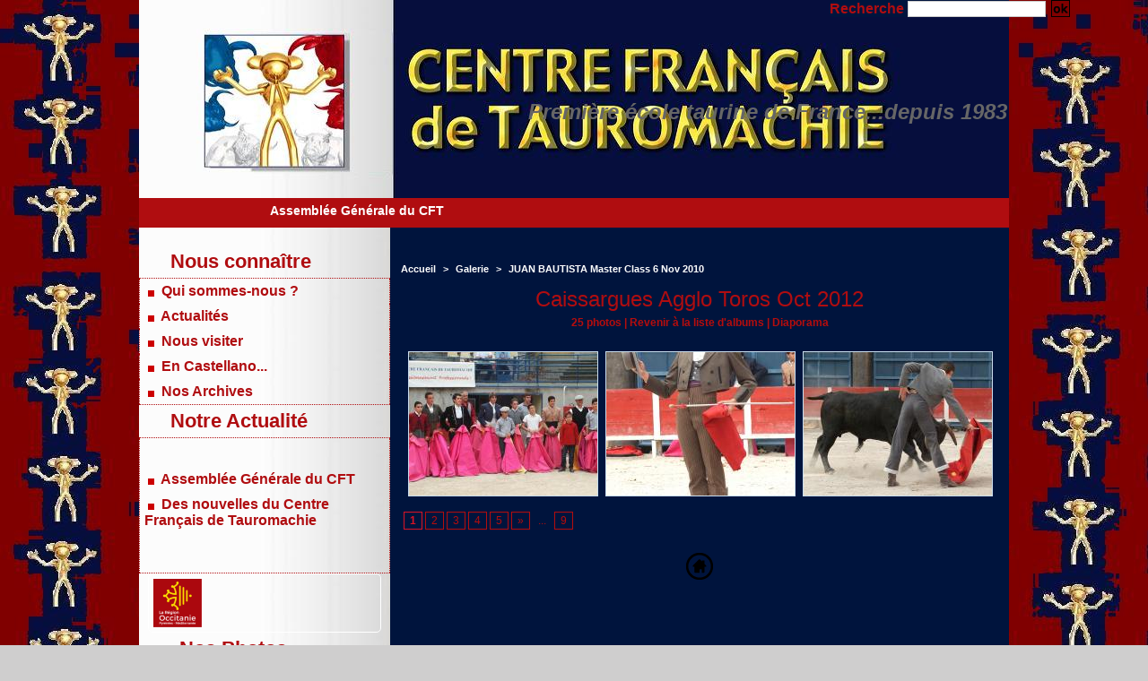

--- FILE ---
content_type: text/html; charset=UTF-8
request_url: https://www.cftauromachie.com/photos/Caissargues-Agglo-Toros-Oct-2012_ga94850.html
body_size: 13795
content:
<!DOCTYPE html PUBLIC "-//W3C//DTD XHTML 1.0 Strict//EN" "http://www.w3.org/TR/xhtml1/DTD/xhtml1-strict.dtd">
<html xmlns="http://www.w3.org/1999/xhtml"  xml:lang="fr" lang="fr">
<head>
<title>Caissargues Agglo Toros Oct 2012 | Galerie | Centre Français de Tauromachie</title>
 
<meta http-equiv="Content-Type" content="text/html; Charset=UTF-8" />
<meta name="keywords" content="nimes, tauromachie, toro, centre, français, novillada, capea, corrida, muleta, capote, fiesta, trophée, capea, tienta, torero, becerro, becerrada, aficionado, école, taurine" />
<meta name="description" content="Le site du Centre Français de Tauromachie, association culturelle ayant pour but d'enseigner la tauromachie aux aspirants toreros dans le but de devenir professionnels..." />

<link rel="stylesheet" href="/var/style/style_1.css?v=1648567708" type="text/css" />
<link rel="stylesheet" href="/var/style/style.3489511.css?v=1336984965" type="text/css" />
<link rel="alternate" media="only screen and (max-width: 640px)" href="https://m.cftauromachie.com/photos/Caissargues-Agglo-Toros-Oct-2012_ga94850.html" />
<link rel="canonical" href="https://www.cftauromachie.com/photos/Caissargues-Agglo-Toros-Oct-2012_ga94850.html" />
<link rel="icon" href="/favicon.ico?v=1296213484" type="image/x-icon" />
<link rel="shortcut icon" href="/favicon.ico?v=1296213484" type="image/x-icon" />
 
<!-- Google file -->
<meta name="google-site-verification" content="uZbFbk2ecG5n28GUgY383ZXKLkTfDflBAL9jK0KUQ_s" />
 
<!-- Yahoo tags -->
<META name="y_key" content="5f511d63ba59fcc7" />
<script src="/_public/js/jquery-1.8.3.min.js?v=1731587507" type="text/javascript"></script>
<script src="/_public/js/compress_scroller.js?v=1731587507" type="text/javascript"></script>
<script src="/_public/js/jquery.tools-1.2.7.min.js?v=1731587507" type="text/javascript"></script>
<script src="/_public/js/compress_jquery.ibox.js?v=1731587507" type="text/javascript"></script>
<script src="/_public/js/compress_fonctions.js?v=1731587507" type="text/javascript"></script>
<script type="text/javascript">
/*<![CDATA[*//*---->*/
selected_page = ['galerie', ''];
selected_page = ['galerie', '94850'];
var oldTop_3489529, newTop_3489529, Timer_3489529, tmp_3489529 = 0, maxwidth_3489529;
var top_max, top_min;

function newsdefil_3489529(){
	 var img_newsdefil_3489529 = window.document.getElementById('img_newsdefil_3489529');
	 if (img_newsdefil_3489529 != null){
		 if (tmp_3489529 == 0){
			 top_max = 150;
			 top_min = 0;
			 window.document.getElementById('defilbox_3489529').style.top=top_max + 'px';
			 window.document.getElementById('defilbox_3489529').style.visibility='visible';
			 maxwidth_3489529 = img_newsdefil_3489529.offsetTop;
			 maxwidth_3489529 += top_max;
			 tmp_3489529 = 1;
		 }
		 else{
			 maxwidth_3489529 -= 2;
		 }
		 oldTop_3489529 = window.document.getElementById('defilbox_3489529').style.top;
		 pos = oldTop_3489529.indexOf('p');
		 if (pos > 0)	{ oldTop_3489529 = oldTop_3489529.substring(0,pos)*1;}
		 else		{ oldTop_3489529 = top_min;}
		 newTop_3489529 = newTop_3489529 * 1;
		 newTop_3489529 = oldTop_3489529 - 2;
		 if (maxwidth_3489529 < top_min)	{newTop_3489529 = top_max; tmp_3489529 = 0; window.document.getElementById('defilbox_3489529').style.visibility='hidden'}
		 window.document.getElementById('defilbox_3489529').style.top = newTop_3489529 + "px";
	 }
	 Timer_3489529 = setTimeout("newsdefil_3489529()", 100)
}

window.document.onload = newsdefil_3489529();


 var GBRedirectionMode = 'IF_FOUND';
/*--*//*]]>*/

</script>
</head>

<body class="mep1 home">
<div id="main">
<table id="main_table_inner" cellspacing="0">
<tr>
<td class="z_col0_td_inner z_td_colonne" colspan="2">
<div id="z_col0">
	 <div class="z_col0_inner">
		 <div class="inner">
<!-- ********************************************** ZONE TITRE ********************************************** -->
<table cellpadding="0" cellspacing="0" id="mod_3489534" class="mod_3489534 wm-module module-responsive  module-combo nb-modules-2" style="position:relative">
<tr>
<td class="celcombo1">
<!-- barre_outils 3489535 -->
<div id="ecart_before_3489535" class="ecart_col0 " style="display:none"><hr /></div>
<div id="mod_3489535" class="mod_3489535 wm-module fullbackground  module-barre_outils"><div class="fullmod">
	 <table class="menu_ligne" cellpadding="0" cellspacing="0" ><tr>
	 </tr></table>
</div></div>
</td>
<td class="celcombo2">
<!-- recherche 3489536 -->
<div id="ecart_before_3489536" class="ecart_col0 " style="display:none"><hr /></div>
<div id="mod_3489536" class="mod_3489536 wm-module fullbackground  recherche type-1">
	 <form id="form_3489536" action="/search/" method="get" enctype="application/x-www-form-urlencoded" >
		 <div class="cel1">
			 <label class="entete" for="keyword" style="vertical-align:bottom">Recherche </label>
			 			 <span><span class="cel">
<input type="text" style="width:150px" id="keyword_3489536" name="keyword" value="" class="button"   />			 </span><span class="cel">
<input type="image" src="/_images/icones/ok_8.png?v=1731587505" alt="OK" title="OK" />
			 </span></span>
		 </div>
	 </form>
</div>
</td>
</tr>
</table>
<div class="break"></div>
<div id="ecart_after_3489534" class="ecart_col0"><hr /></div>

<!-- espace 3489533 -->
<div id="ecart_before_3489533" class="ecart_col0 " style="display:none"><hr /></div>
<div id="mod_3489533" class="mod_3489533 wm-module fullbackground "><hr /></div>
<div id="ecart_after_3489533" class="ecart_col0"><hr /></div>

<!-- titre 3489499 -->
<div id="ecart_before_3489499" class="ecart_col0 " style="display:none"><hr /></div>
<div id="mod_3489499" class="mod_3489499 wm-module fullbackground "><div class="fullmod">
</div></div>
<div id="ecart_after_3489499" class="ecart_col0"><hr /></div>

<!-- slogan 3489520 -->
<div id="ecart_before_3489520" class="ecart_col0 " style="display:none"><hr /></div>
<div id="mod_3489520" class="mod_3489520 wm-module fullbackground "><div class="fullmod">
	 <div class="slogan">Première école taurine de France...depuis 1983</div>
</div></div>

<div id="ecart_after_3489520" class="ecart_col0"><hr /></div>

<!-- espace 3505970 -->
<div id="ecart_before_3505970" class="ecart_col0 " style="display:none"><hr /></div>
<div id="mod_3505970" class="mod_3505970 wm-module fullbackground "><hr /></div>
<div id="ecart_after_3505970" class="ecart_col0"><hr /></div>

<!-- newsh 3663480 -->
<div id="ecart_before_3663480" class="ecart_col0 " style="display:none"><hr /></div>
<div id="mod_3663480" class="mod_3663480 wm-module fullbackground  module-newsh type-defilant">
	 <div class="titre">
		 <div id="mooquee_3663480" class="mooquee" style="visibility:visible;">
			 <img src="/_images/1.gif" id="img_marquee_start3663480" width="566" height="0" class="image marquee_start" alt="" />
			 <a href="/Assemblee-Generale-du-CFT_a536.html">Assemblée&nbsp;Générale&nbsp;du&nbsp;CFT</a>
			 <img src="/_images/1.gif" id="img_marquee_end3663480" height="0" class="image" alt="" />
		 </div>
	 </div>
</div>
<!-- ********************************************** FIN ZONE TITRE ****************************************** -->
		 </div>
	 </div>
</div>
</td>
</tr>

<tr class="tr_median">
<td class="z_col1_td_inner z_td_colonne before-main-colonne">
<!-- ********************************************** COLONNE 1 ********************************************** -->
<div id="z_col1" class="z_colonne">
	 <div class="z_col1_inner z_col_median">
		 <div class="inner">

<!-- rubriques 3489530 -->
<div id="mod_3489530" class="mod_3489530 wm-module fullbackground  module-rubriques"><div class="fullmod">
	 <div class="entete retrait_entete_left"><div class="fullmod">
		 <span>Nous connaître</span>
	 </div></div>
	 <div class="liste_rubriques" style="_width:100%;_position:relative;">
		 <div class="cel1 titre first">
			 <a href="/Qui-sommes-nous_r6.html">
				 <img class="image middle nomargin" src="https://www.cftauromachie.com/_images/preset/puces/arrow29.gif?v=1732287502" alt=""  /> 
				 Qui sommes-nous ?
			 </a>
		 </div>
		 <div class="cel1 titre ">
			 <a href="/Actualites_r7.html">
				 <img class="image middle nomargin" src="https://www.cftauromachie.com/_images/preset/puces/arrow29.gif?v=1732287502" alt=""  /> 
				 Actualités
			 </a>
		 </div>
		 <div class="cel1 titre ">
			 <a href="/Nous-visiter_r12.html">
				 <img class="image middle nomargin" src="https://www.cftauromachie.com/_images/preset/puces/arrow29.gif?v=1732287502" alt=""  /> 
				 Nous visiter
			 </a>
		 </div>
		 <div class="cel1 titre ">
			 <a href="/En-Castellano_r13.html">
				 <img class="image middle nomargin" src="https://www.cftauromachie.com/_images/preset/puces/arrow29.gif?v=1732287502" alt=""  /> 
				 En Castellano...
			 </a>
		 </div>
		 <div class="cel1 titre last">
			 <a href="/Nos-Archives_r14.html">
				 <img class="image middle nomargin" src="https://www.cftauromachie.com/_images/preset/puces/arrow29.gif?v=1732287502" alt=""  /> 
				 Nos Archives
			 </a>
		 </div>
	 </div>
</div></div>
<div id="ecart_after_3489530" class="ecart_col1" style="display:none"><hr /></div>

<!-- news 3489529 -->
<div id="ecart_before_3489529" class="ecart_col1 responsive" style="display:none"><hr /></div>
<div id="mod_3489529" class="mod_3489529 wm-module fullbackground  news module-news type-1">
	 <div class="entete retrait_entete_left"><div class="fullmod">
		 <span>Notre Actualité</span>
	 </div></div>
	 <div class="list-news nb-col-2">
	 <div class="support" onmouseover="javascript:clearTimeout(Timer_3489529);" onmouseout="javascript:newsdefil_3489529();">
		 <div id="defilbox_3489529" class="defilbox">
			 <div class="celdefil" onmouseover="javascript:clearTimeout(Timer_3489529);">
				 <h3 class="titre">
					 <img class="image middle nomargin" src="https://www.cftauromachie.com/_images/preset/puces/arrow29.gif?v=1732287502" alt=""  /> 
					 <a href="/Assemblee-Generale-du-CFT_a536.html">Assemblée Générale du CFT</a>
				 </h3>
			 </div>
			 <div class="celdefil" onmouseover="javascript:clearTimeout(Timer_3489529);">
				 <h3 class="titre">
					 <img class="image middle nomargin" src="https://www.cftauromachie.com/_images/preset/puces/arrow29.gif?v=1732287502" alt=""  /> 
					 <a href="/Des-nouvelles-du-Centre-Francais-de-Tauromachie_a535.html">Des nouvelles du Centre Français de Tauromachie</a>
				 </h3>
			 </div>
			 <img src="/_images/1.gif" id="img_newsdefil_3489529" class="image" alt="" />
		 </div>
	 </div>
	 </div>
</div>
<div id="ecart_after_3489529" class="ecart_col1" style="display:none"><hr /></div>

<!-- lien_perso 22993494 -->
<div id="ecart_before_22993494" class="ecart_col1 responsive" style="display:none"><hr /></div>
<div id="mod_22993494" class="mod_22993494 wm-module fullbackground  module-lien_perso">
	 <div class="texte">
		 <a href="https://www.laregion.fr/" target="_blank"> <img src="/photo/mod-22993494.png?v=1527283671" class="image" alt="https://www.laregion.fr/"  /></a>
	 </div>
</div>
<div id="ecart_after_22993494" class="ecart_col1" style="display:none"><hr /></div>

<!-- galerie 3489532 -->
<div id="mod_3489532" class="mod_3489532 wm-module fullbackground  module-galerie type-1"><div class="fullmod">
	 <div class="entete retrait_entete_left"><div class="fullmod">
		 <span>Nos Photos</span>
	 </div></div>
			 <div class="cel1 alone nb-col-2  with_text" style="overflow:hidden;padding-top:5px;padding-bottom:5px">
				 <div class="col clear-x2 clear-x3 clear-x4" style="float:left;position:relative;width:124px;;">
					 <a href="/photos/Stage-2025_ga1954754.html"><img src="/photo/gal/min/mgal-28203119.jpg?v=1740436935" alt="Stage 2025" title="Stage 2025" height="90" class="vignette" style=";" /></a>
					 <div class="titre"><a href="/photos/Stage-2025_ga1954754.html">Stage 2025</a></div>
				 </div>
				 <div class="col" style="float:left;position:relative;width:124px;;margin-right:0">
					 <a href="/photos/Chez-FRAILE-fev-2025_ga1954745.html"><img src="/photo/gal/min/mgal-28203038.jpg?v=1740434595" alt="Chez FRAILE fév 2025" title="Chez FRAILE fév 2025" width="90" class="vignette" style=";" /></a>
					 <div class="titre"><a href="/photos/Chez-FRAILE-fev-2025_ga1954745.html">Chez FRAILE fév 2025</a></div>
				 </div>
				 <div class="clear"></div>
				 <div class="col clear-x2" style="float:left;position:relative;width:124px;;">
					 <a href="/photos/Cuevas-del-Valle_ga1716106.html"><img src="/photo/gal/min/mgal-25230531.jpg?v=1689542403" alt="Cuevas del Valle" title="Cuevas del Valle" width="90" class="vignette" style=";" /></a>
					 <div class="titre"><a href="/photos/Cuevas-del-Valle_ga1716106.html">Cuevas del Valle</a></div>
				 </div>
				 <div class="col clear-x3" style="float:left;position:relative;width:124px;;margin-right:0">
					 <a href="/photos/Gallician-El-Campo-6-nov-2022_ga1601011.html"><img src="/photo/gal/min/mgal-23677243.jpg?v=1667760435" alt="Gallician El Campo 6 nov 2022" title="Gallician El Campo 6 nov 2022" width="90" class="vignette" style=";" /></a>
					 <div class="titre"><a href="/photos/Gallician-El-Campo-6-nov-2022_ga1601011.html">Gallician El Campo 6 nov 2022</a></div>
				 </div>
				 <div class="clear"></div>
				 <div class="col clear-x2 clear-x4" style="float:left;position:relative;width:124px;;">
					 <a href="/photos/Gallician-23-oct-2022_ga1592373.html"><img src="/photo/gal/min/mgal-23560456.jpg?v=1666548370" alt="Gallician 23 oct 2022" title="Gallician 23 oct 2022" width="90" class="vignette" style=";" /></a>
					 <div class="titre"><a href="/photos/Gallician-23-oct-2022_ga1592373.html">Gallician 23 oct 2022</a></div>
				 </div>
				 <div class="col" style="float:left;position:relative;width:124px;;margin-right:0">
					 <a href="/photos/Stage-Salamanca-Fevrier-2022_ga1468394.html"><img src="/photo/gal/min/mgal-21076519.jpg?v=1648566522" alt="Stage Salamanca Février 2022" title="Stage Salamanca Février 2022" width="90" class="vignette" style=";" /></a>
					 <div class="titre"><a href="/photos/Stage-Salamanca-Fevrier-2022_ga1468394.html">Stage Salamanca Février 2022</a></div>
				 </div>
				 <div class="clear"></div>
				 <div class="col clear-x2 clear-x3" style="float:left;position:relative;width:124px;;">
					 <a href="/photos/Entrainement-Camargue-Vergeze-17-avril-2021_ga1276605.html"><img src="/photo/gal/min/mgal-18152818.jpg?v=1619430362" alt="Entrainement Camargue Vergèze 17 avril 2021" title="Entrainement Camargue Vergèze 17 avril 2021" width="90" class="vignette" style=";" /></a>
					 <div class="titre"><a href="/photos/Entrainement-Camargue-Vergeze-17-avril-2021_ga1276605.html">Entrainement Camargue Vergèze 17 avril 2021</a></div>
				 </div>
				 <div class="col" style="float:left;position:relative;width:124px;;margin-right:0">
					 <a href="/photos/Minots-toreros-mars-2021_ga1248115.html"><img src="/photo/gal/min/mgal-17776913.jpg?v=1615489505" alt="Minots toreros mars 2021" title="Minots toreros mars 2021" width="90" class="vignette" style=";" /></a>
					 <div class="titre"><a href="/photos/Minots-toreros-mars-2021_ga1248115.html">Minots toreros mars 2021</a></div>
				 </div>
				 <div class="clear"></div>
				 <div class="col clear-x2 clear-x4" style="float:left;position:relative;width:124px;;">
					 <a href="/photos/Toreo-de-salon-Marc-SERRANO_ga1189936.html"><img src="/photo/gal/min/mgal-17015391.jpg?v=1607460661" alt="Toreo de salon Marc SERRANO" title="Toreo de salon Marc SERRANO" width="90" class="vignette" style=";" /></a>
					 <div class="titre"><a href="/photos/Toreo-de-salon-Marc-SERRANO_ga1189936.html">Toreo de salon Marc SERRANO</a></div>
				 </div>
				 <div class="col clear-x3" style="float:left;position:relative;width:124px;;margin-right:0">
					 <a href="/photos/Exercice-de-cojida_ga1189933.html"><img src="/photo/gal/min/mgal-17015368.jpg?v=1607460549" alt="Exercice de cojida" title="Exercice de cojida" width="90" class="vignette" style=";" /></a>
					 <div class="titre"><a href="/photos/Exercice-de-cojida_ga1189933.html">Exercice de cojida</a></div>
				 </div>
				 <div class="clear"></div>
				 <div class="col clear-x2" style="float:left;position:relative;width:124px;;">
					 <a href="/photos/Entrainement-Mas-du-Menage-28-aout-2020_ga1125107.html"><img src="/photo/gal/min/mgal-16162907.jpg?v=1598806751" alt="Entrainement Mas du Ménage 28 août 2020" title="Entrainement Mas du Ménage 28 août 2020" width="90" class="vignette" style=";" /></a>
					 <div class="titre"><a href="/photos/Entrainement-Mas-du-Menage-28-aout-2020_ga1125107.html">Entrainement Mas du Ménage 28 août 2020</a></div>
				 </div>
				 <div class="col" style="float:left;position:relative;width:124px;;margin-right:0">
					 <a href="/photos/Entrainement-Manade-Joubert-11-aout-2020_ga1116117.html"><img src="/photo/gal/min/mgal-16045003.jpg?v=1597596889" alt="Entrainement Manade Joubert 11 août 2020" title="Entrainement Manade Joubert 11 août 2020" width="90" class="vignette" style=";" /></a>
					 <div class="titre"><a href="/photos/Entrainement-Manade-Joubert-11-aout-2020_ga1116117.html">Entrainement Manade Joubert 11 août 2020</a></div>
				 </div>
				 <div class="clear"></div>
				 <div class="col clear-x2 clear-x3 clear-x4" style="float:left;position:relative;width:124px;;">
					 <a href="/photos/Entrainement-Manade-SITJAR_ga1108873.html"><img src="/photo/gal/min/mgal-15949608.jpg?v=1596662936" alt="Entrainement Manade SITJAR" title="Entrainement Manade SITJAR" width="90" class="vignette" style=";" /></a>
					 <div class="titre"><a href="/photos/Entrainement-Manade-SITJAR_ga1108873.html">Entrainement Manade SITJAR</a></div>
				 </div>
				 <div class="col" style="float:left;position:relative;width:124px;;margin-right:0">
					 <a href="/photos/Taureaux-Camargue_ga1106287.html"><img src="/photo/gal/min/mgal-15915143.jpg?v=1596393967" alt="Taureaux Camargue" title="Taureaux Camargue" width="90" class="vignette" style=";" /></a>
					 <div class="titre"><a href="/photos/Taureaux-Camargue_ga1106287.html">Taureaux Camargue</a></div>
				 </div>
				 <div class="clear"></div>
				 <div class="col clear-x2" style="float:left;position:relative;width:124px;;">
					 <a href="/photos/Entrainement-Mas-du-Menage-17-juillet-2020_ga1097935.html"><img src="/photo/gal/min/mgal-15805398.jpg?v=1595274003" alt="Entrainement Mas du Ménage 17 juillet 2020" title="Entrainement Mas du Ménage 17 juillet 2020" width="90" class="vignette" style=";" /></a>
					 <div class="titre"><a href="/photos/Entrainement-Mas-du-Menage-17-juillet-2020_ga1097935.html">Entrainement Mas du Ménage 17 juillet 2020</a></div>
				 </div>
				 <div class="col clear-x3" style="float:left;position:relative;width:124px;;margin-right:0">
					 <a href="/photos/Entrainement-Salamanca-Juil-2020_ga1094122.html"><img src="/photo/gal/min/mgal-15757182.jpg?v=1594821700" alt="Entrainement Salamanca Juil 2020" title="Entrainement Salamanca Juil 2020" height="90" class="vignette" style=";" /></a>
					 <div class="titre"><a href="/photos/Entrainement-Salamanca-Juil-2020_ga1094122.html">Entrainement Salamanca Juil 2020</a></div>
				 </div>
				 <div class="clear"></div>
				 <div class="col clear-x2 clear-x4" style="float:left;position:relative;width:124px;;">
					 <a href="/photos/Fiesta-Campera-CFT-27-juin-2020_ga1083055.html"><img src="/photo/gal/min/mgal-15612532.jpg?v=1593555185" alt="Fiesta Campera CFT 27 juin 2020" title="Fiesta Campera CFT 27 juin 2020" width="90" class="vignette" style=";" /></a>
					 <div class="titre"><a href="/photos/Fiesta-Campera-CFT-27-juin-2020_ga1083055.html">Fiesta Campera CFT 27 juin 2020</a></div>
				 </div>
				 <div class="col" style="float:left;position:relative;width:124px;;margin-right:0">
					 <a href="/photos/Entrainement-en-prive-23-mai-2020_ga1083054.html"><img src="/photo/gal/min/mgal-15612552.jpg?v=1593555260" alt="Entrainement en privé 23 mai 2020" title="Entrainement en privé 23 mai 2020" width="90" class="vignette" style=";" /></a>
					 <div class="titre"><a href="/photos/Entrainement-en-prive-23-mai-2020_ga1083054.html">Entrainement en privé 23 mai 2020</a></div>
				 </div>
				 <div class="clear"></div>
				 <div class="col clear-x2 clear-x3" style="float:left;position:relative;width:124px;;">
					 <a href="/photos/Entrainement-en-prive-21-juin-2020_ga1083053.html"><img src="/photo/gal/min/mgal-15612582.jpg?v=1593555311" alt="Entrainement en privé 21 juin 2020" title="Entrainement en privé 21 juin 2020" width="90" class="vignette" style=";" /></a>
					 <div class="titre"><a href="/photos/Entrainement-en-prive-21-juin-2020_ga1083053.html">Entrainement en privé 21 juin 2020</a></div>
				 </div>
				 <div class="col" style="float:left;position:relative;width:124px;;margin-right:0">
					 <a href="/photos/Entrainement-en-prive-Mas-du-Menage-20-juin-2020_ga1083043.html"><img src="/photo/gal/min/mgal-15612486.jpg?v=1593554974" alt="Entrainement en privé Mas du Ménage 20 juin 2020" title="Entrainement en privé Mas du Ménage 20 juin 2020" width="90" class="vignette" style=";" /></a>
					 <div class="titre"><a href="/photos/Entrainement-en-prive-Mas-du-Menage-20-juin-2020_ga1083043.html">Entrainement en privé Mas du Ménage 20 juin 2020</a></div>
				 </div>
				 <div class="clear"></div>
				 <div class="col clear-x2 clear-x4" style="float:left;position:relative;width:124px;;">
					 <a href="/photos/Entrainement-en-prive-6-juin-2020_ga1083031.html"><img src="/photo/gal/min/mgal-15612490.jpg?v=1593555027" alt="Entrainement en privé 6 juin 2020" title="Entrainement en privé 6 juin 2020" width="90" class="vignette" style=";" /></a>
					 <div class="titre"><a href="/photos/Entrainement-en-prive-6-juin-2020_ga1083031.html">Entrainement en privé 6 juin 2020</a></div>
				 </div>
				 <div class="col clear-x3" style="float:left;position:relative;width:124px;;margin-right:0">
					 <a href="/photos/Entrainement-apres-confinement-Mai-2020_ga1052015.html"><img src="/photo/gal/min/mgal-15206044.jpg?v=1590338251" alt="Entrainement après confinement Mai 2020" title="Entrainement après confinement Mai 2020" width="90" class="vignette" style=";" /></a>
					 <div class="titre"><a href="/photos/Entrainement-apres-confinement-Mai-2020_ga1052015.html">Entrainement après confinement Mai 2020</a></div>
				 </div>
				 <div class="clear"></div>
				 <div class="col clear-x2" style="float:left;position:relative;width:124px;;">
					 <a href="/photos/AG-CFT-2019_ga933016.html"><img src="/photo/gal/min/mgal-13651493.jpg?v=1578783162" alt="AG CFT 2019" title="AG CFT 2019" width="90" class="vignette" style=";" /></a>
					 <div class="titre"><a href="/photos/AG-CFT-2019_ga933016.html">AG CFT 2019</a></div>
				 </div>
				 <div class="col" style="float:left;position:relative;width:124px;;margin-right:0">
					 <a href="/photos/Soiree-inaugurale-Cours-de-Tauromachie_ga915311.html"><img src="/photo/gal/min/mgal-13411479.jpg?v=1576105302" alt="Soirée inaugurale &quot;Cours de Tauromachie&quot;" title="Soirée inaugurale &quot;Cours de Tauromachie&quot;" width="90" class="vignette" style=";" /></a>
					 <div class="titre"><a href="/photos/Soiree-inaugurale-Cours-de-Tauromachie_ga915311.html">Soirée inaugurale "Cours de Tauromachie"</a></div>
				 </div>
				 <div class="clear"></div>
				 <div class="col clear-x2 clear-x3 clear-x4" style="float:left;position:relative;width:124px;;">
					 <a href="/photos/CFT-Rentree-2020_ga879402.html"><img src="/photo/gal/min/mgal-12937100.jpg?v=1572255559" alt="CFT Rentrée 2020" title="CFT Rentrée 2020" width="90" class="vignette" style=";" /></a>
					 <div class="titre"><a href="/photos/CFT-Rentree-2020_ga879402.html">CFT Rentrée 2020</a></div>
				 </div>
				 <div class="col" style="float:left;position:relative;width:124px;;margin-right:0">
					 <a href="/photos/CFT-Pena-Antonio-Ordonez-oct-2019_ga879396.html"><img src="/photo/gal/min/mgal-12936989.jpg?v=1572254096" alt="CFT Peña Antonio Ordoñez oct 2019" title="CFT Peña Antonio Ordoñez oct 2019" width="90" class="vignette" style=";" /></a>
					 <div class="titre"><a href="/photos/CFT-Pena-Antonio-Ordonez-oct-2019_ga879396.html">CFT Peña Antonio Ordoñez oct 2019</a></div>
				 </div>
				 <div class="clear"></div>
				 <div class="col clear-x2" style="float:left;position:relative;width:124px;;">
					 <a href="/photos/Trophee-Pena-Juan-Bautista-2019_ga733919.html"><img src="/photo/gal/min/mgal-10810244.jpg?v=1555618408" alt="Trophée Peña Juan Bautista 2019" title="Trophée Peña Juan Bautista 2019" width="90" class="vignette" style=";" /></a>
					 <div class="titre"><a href="/photos/Trophee-Pena-Juan-Bautista-2019_ga733919.html">Trophée Peña Juan Bautista 2019</a></div>
				 </div>
				 <div class="col clear-x3" style="float:left;position:relative;width:124px;;margin-right:0">
					 <a href="/photos/Nimes-Terre-d-Aficion-2019_ga728690.html"><img src="/photo/gal/min/mgal-10737211.jpg?v=1555011764" alt="Nimes Terre d'Aficion 2019" title="Nimes Terre d'Aficion 2019" width="90" class="vignette" style=";" /></a>
					 <div class="titre"><a href="/photos/Nimes-Terre-d-Aficion-2019_ga728690.html">Nimes Terre d'Aficion 2019</a></div>
				 </div>
				 <div class="clear"></div>
				 <div class="col clear-x2 clear-x4" style="float:left;position:relative;width:124px;;">
					 <a href="/photos/La-Fragua-2019_ga693903.html"><img src="/photo/gal/min/mgal-10234333.jpg?v=1551277675" alt="La Fragua 2019" title="La Fragua 2019" height="90" class="vignette" style=";" /></a>
					 <div class="titre"><a href="/photos/La-Fragua-2019_ga693903.html">La Fragua 2019</a></div>
				 </div>
				 <div class="col" style="float:left;position:relative;width:124px;;margin-right:0">
					 <a href="/photos/Entrainement-Ganaderia-Niquet-17-fev-2019_ga686717.html"><img src="/photo/gal/min/mgal-10131167.jpg?v=1550499777" alt="Entrainement Ganaderia Niquet 17 fev 2019" title="Entrainement Ganaderia Niquet 17 fev 2019" width="90" class="vignette" style=";" /></a>
					 <div class="titre"><a href="/photos/Entrainement-Ganaderia-Niquet-17-fev-2019_ga686717.html">Entrainement Ganaderia Niquet 17 fev 2019</a></div>
				 </div>
				 <div class="clear"></div>
				 <div class="col clear-x2 clear-x3" style="float:left;position:relative;width:124px;;">
					 <a href="/photos/Entrainement-Concha-Y-Sierra-Fev-2019_ga685707.html"><img src="/photo/gal/min/mgal-10115637.jpg?v=1550348570" alt="Entrainement Concha Y Sierra Fev 2019" title="Entrainement Concha Y Sierra Fev 2019" width="90" class="vignette" style=";" /></a>
					 <div class="titre"><a href="/photos/Entrainement-Concha-Y-Sierra-Fev-2019_ga685707.html">Entrainement Concha Y Sierra Fev 2019</a></div>
				 </div>
				 <div class="col" style="float:left;position:relative;width:124px;;margin-right:0">
					 <a href="/photos/AG-2018-du-CFT-15-fev-2019_ga685670.html"><img src="/photo/gal/min/mgal-10114875.jpg?v=1550342866" alt="AG 2018 du CFT 15 fév 2019 " title="AG 2018 du CFT 15 fév 2019 " width="90" class="vignette" style=";" /></a>
					 <div class="titre"><a href="/photos/AG-2018-du-CFT-15-fev-2019_ga685670.html">AG 2018 du CFT 15 fév 2019 </a></div>
				 </div>
				 <div class="clear"></div>
				 <div class="col clear-x2 clear-x4" style="float:left;position:relative;width:124px;;">
					 <a href="/photos/Rentree-2018-2019_ga619137.html"><img src="/photo/gal/min/mgal-9171753.jpg?v=1541415545" alt="Rentrée 2018-2019" title="Rentrée 2018-2019" width="90" class="vignette" style=";" /></a>
					 <div class="titre"><a href="/photos/Rentree-2018-2019_ga619137.html">Rentrée 2018-2019</a></div>
				 </div>
				 <div class="col clear-x3" style="float:left;position:relative;width:124px;;margin-right:0">
					 <a href="/photos/Penaranda-de-Bracamonte-2018_ga575248.html"><img src="/photo/gal/min/mgal-8563192.jpg?v=1535194012" alt="Peñaranda de Bracamonte 2018" title="Peñaranda de Bracamonte 2018" height="90" class="vignette" style=";" /></a>
					 <div class="titre"><a href="/photos/Penaranda-de-Bracamonte-2018_ga575248.html">Peñaranda de Bracamonte 2018</a></div>
				 </div>
				 <div class="clear"></div>
				 <div class="col clear-x2" style="float:left;position:relative;width:124px;;">
					 <a href="/photos/Rion-des-Landes-2018_ga575243.html"><img src="/photo/gal/min/mgal-8563173.jpg?v=1535193838" alt="Rion des Landes 2018" title="Rion des Landes 2018" width="90" class="vignette" style=";" /></a>
					 <div class="titre"><a href="/photos/Rion-des-Landes-2018_ga575243.html">Rion des Landes 2018</a></div>
				 </div>
				 <div class="col" style="float:left;position:relative;width:124px;;margin-right:0">
					 <a href="/photos/Miraflores-de-la-Sierra_ga575242.html"><img src="/photo/gal/min/mgal-8563165.jpg?v=1535193462" alt="Miraflores de la Sierra" title="Miraflores de la Sierra" width="90" class="vignette" style=";" /></a>
					 <div class="titre"><a href="/photos/Miraflores-de-la-Sierra_ga575242.html">Miraflores de la Sierra</a></div>
				 </div>
				 <div class="clear"></div>
				 <div class="col clear-x2 clear-x3 clear-x4" style="float:left;position:relative;width:124px;;">
					 <a href="/photos/Nino-Valencia-Juil-2018_ga556214.html"><img src="/photo/gal/min/mgal-8299034.jpg?v=1532248899" alt="Nino Valencia Juil 2018" title="Nino Valencia Juil 2018" width="90" class="vignette" style=";" /></a>
					 <div class="titre"><a href="/photos/Nino-Valencia-Juil-2018_ga556214.html">Nino Valencia Juil 2018</a></div>
				 </div>
				 <div class="col" style="float:left;position:relative;width:124px;;margin-right:0">
					 <a href="/photos/Burgos-2018_ga548377.html"><img src="/photo/gal/min/mgal-8182691.jpg?v=1531057575" alt="Burgos 2018" title="Burgos 2018" width="90" class="vignette" style=";" /></a>
					 <div class="titre"><a href="/photos/Burgos-2018_ga548377.html">Burgos 2018</a></div>
				 </div>
				 <div class="clear"></div>
				 <div class="col clear-x2" style="float:left;position:relative;width:124px;;">
					 <a href="/photos/Boujan-2018_ga546901.html"><img src="/photo/gal/min/mgal-8162104.jpg?v=1530795280" alt="Boujan 2018" title="Boujan 2018" width="90" class="vignette" style=";" /></a>
					 <div class="titre"><a href="/photos/Boujan-2018_ga546901.html">Boujan 2018</a></div>
				 </div>
				 <div class="col clear-x3" style="float:left;position:relative;width:124px;;margin-right:0">
					 <a href="/photos/Plan-d-Orgon-2018_ga543702.html"><img src="/photo/gal/min/mgal-8116056.jpg?v=1530255038" alt="Plan d'Orgon 2018" title="Plan d'Orgon 2018" width="90" class="vignette" style=";" /></a>
					 <div class="titre"><a href="/photos/Plan-d-Orgon-2018_ga543702.html">Plan d'Orgon 2018</a></div>
				 </div>
				 <div class="clear"></div>
				 <div class="col clear-x2 clear-x4" style="float:left;position:relative;width:124px;;">
					 <a href="/photos/Primavera-de-Tientas-2018_ga537263.html"><img src="/photo/gal/min/mgal-8020648.jpg?v=1529266352" alt="Primavera de Tientas 2018" title="Primavera de Tientas 2018" width="90" class="vignette" style=";" /></a>
					 <div class="titre"><a href="/photos/Primavera-de-Tientas-2018_ga537263.html">Primavera de Tientas 2018</a></div>
				 </div>
				 <div class="col" style="float:left;position:relative;width:124px;;margin-right:0">
					 <a href="/photos/Grenade-sur-Adour-2-juin-2018_ga528763.html"><img src="/photo/gal/min/mgal-7906645.jpg?v=1527975674" alt="Grenade sur Adour 2 juin 2018" title="Grenade sur Adour 2 juin 2018" height="90" class="vignette" style=";" /></a>
					 <div class="titre"><a href="/photos/Grenade-sur-Adour-2-juin-2018_ga528763.html">Grenade sur Adour 2 juin 2018</a></div>
				 </div>
				 <div class="clear"></div>
				 <div class="col clear-x2 clear-x3" style="float:left;position:relative;width:124px;;">
					 <a href="/photos/Capea-Nimes-6-mai-2018_ga514953.html"><img src="/photo/gal/min/mgal-7712300.jpg?v=1525706729" alt="Capea Nimes 6 mai 2018" title="Capea Nimes 6 mai 2018" width="90" class="vignette" style=";" /></a>
					 <div class="titre"><a href="/photos/Capea-Nimes-6-mai-2018_ga514953.html">Capea Nimes 6 mai 2018</a></div>
				 </div>
				 <div class="col" style="float:left;position:relative;width:124px;;margin-right:0">
					 <a href="/photos/Franquevaux-Mars-2018_ga488890.html"><img src="/photo/gal/min/mgal-7335563.jpg?v=1520787647" alt="Franquevaux Mars 2018" title="Franquevaux Mars 2018" width="90" class="vignette" style=";" /></a>
					 <div class="titre"><a href="/photos/Franquevaux-Mars-2018_ga488890.html">Franquevaux Mars 2018</a></div>
				 </div>
				 <div class="clear"></div>
				 <div class="col clear-x2 clear-x4" style="float:left;position:relative;width:124px;;">
					 <a href="/photos/Fiesta-Campera-Fev-2018_ga482710.html"><img src="/photo/gal/min/mgal-7242262.jpg?v=1519676907" alt="Fiesta Campera Fév 2018" title="Fiesta Campera Fév 2018" width="90" class="vignette" style=";" /></a>
					 <div class="titre"><a href="/photos/Fiesta-Campera-Fev-2018_ga482710.html">Fiesta Campera Fév 2018</a></div>
				 </div>
				 <div class="col clear-x3" style="float:left;position:relative;width:124px;;margin-right:0">
					 <a href="/photos/Fiesta-Campera-pena-Andy-Younes-Dec-2017_ga452380.html"><img src="/photo/gal/min/mgal-6807002.jpg?v=1513538974" alt="Fiesta Campera peña Andy Younes Dec 2017" title="Fiesta Campera peña Andy Younes Dec 2017" width="90" class="vignette" style=";" /></a>
					 <div class="titre"><a href="/photos/Fiesta-Campera-pena-Andy-Younes-Dec-2017_ga452380.html">Fiesta Campera peña Andy Younes Dec 2017</a></div>
				 </div>
				 <div class="clear"></div>
				 <div class="col clear-x2" style="float:left;position:relative;width:124px;;">
					 <a href="/photos/Entrainement-chez-le-Maestro-Joel-MATRAY-29-nov-2017_ga446464.html"><img src="/photo/gal/min/mgal-6721230.jpg?v=1512325707" alt="Entrainement chez le Maestro Joël MATRAY 29 nov 2017" title="Entrainement chez le Maestro Joël MATRAY 29 nov 2017" width="90" class="vignette" style=";" /></a>
					 <div class="titre"><a href="/photos/Entrainement-chez-le-Maestro-Joel-MATRAY-29-nov-2017_ga446464.html">Entrainement chez le Maestro Joël MATRAY 29 nov 2017</a></div>
				 </div>
				 <div class="col" style="float:left;position:relative;width:124px;;margin-right:0">
					 <a href="/photos/St-Gilles-2017_ga408383.html"><img src="/photo/gal/min/mgal-6142822.jpg?v=1503346267" alt=" St Gilles 2017" title=" St Gilles 2017" width="90" class="vignette" style=";" /></a>
					 <div class="titre"><a href="/photos/St-Gilles-2017_ga408383.html"> St Gilles 2017</a></div>
				 </div>
				 <div class="clear"></div>
				 <div class="col clear-x2 clear-x3 clear-x4" style="float:left;position:relative;width:124px;;">
					 <a href="/photos/Fabien-St-Gilles-2017_ga408379.html"><img src="/photo/gal/min/mgal-6142792.jpg?v=1503346168" alt="Fabien  St Gilles 2017" title="Fabien  St Gilles 2017" width="90" class="vignette" style=";" /></a>
					 <div class="titre"><a href="/photos/Fabien-St-Gilles-2017_ga408379.html">Fabien  St Gilles 2017</a></div>
				 </div>
				 <div class="col" style="float:left;position:relative;width:124px;;margin-right:0">
					 <a href="/photos/Rafael-Ponce-de-Leon-St-Gilles-2017_ga408376.html"><img src="/photo/gal/min/mgal-6142760.jpg?v=1503345877" alt="Rafael Ponce de Leon  St Gilles 2017" title="Rafael Ponce de Leon  St Gilles 2017" width="90" class="vignette" style=";" /></a>
					 <div class="titre"><a href="/photos/Rafael-Ponce-de-Leon-St-Gilles-2017_ga408376.html">Rafael Ponce de Leon  St Gilles 2017</a></div>
				 </div>
				 <div class="clear"></div>
				 <div class="col clear-x2" style="float:left;position:relative;width:124px;;">
					 <a href="/photos/Loubin-St-Gilles-2017_ga408375.html"><img src="/photo/gal/min/mgal-6142773.jpg?v=1503345941" alt="Loubin  St Gilles 2017" title="Loubin  St Gilles 2017" width="90" class="vignette" style=";" /></a>
					 <div class="titre"><a href="/photos/Loubin-St-Gilles-2017_ga408375.html">Loubin  St Gilles 2017</a></div>
				 </div>
				 <div class="col clear-x3" style="float:left;position:relative;width:124px;;margin-right:0">
					 <a href="/photos/Kilian-St-Gilles-2017_ga408374.html"><img src="/photo/gal/min/mgal-6142776.jpg?v=1503345977" alt="Kilian  St Gilles 2017" title="Kilian  St Gilles 2017" width="90" class="vignette" style=";" /></a>
					 <div class="titre"><a href="/photos/Kilian-St-Gilles-2017_ga408374.html">Kilian  St Gilles 2017</a></div>
				 </div>
				 <div class="clear"></div>
				 <div class="col clear-x2 clear-x4" style="float:left;position:relative;width:124px;;">
					 <a href="/photos/Quentin-St-Gilles-2017_ga408373.html"><img src="/photo/gal/min/mgal-6142778.jpg?v=1503346020" alt="Quentin  St Gilles 2017" title="Quentin  St Gilles 2017" width="90" class="vignette" style=";" /></a>
					 <div class="titre"><a href="/photos/Quentin-St-Gilles-2017_ga408373.html">Quentin  St Gilles 2017</a></div>
				 </div>
				 <div class="col" style="float:left;position:relative;width:124px;;margin-right:0">
					 <a href="/photos/Arthus-St-Gilles-2017_ga408372.html"><img src="/photo/gal/min/mgal-6142788.jpg?v=1503346077" alt="Arthus  St Gilles 2017" title="Arthus  St Gilles 2017" width="90" class="vignette" style=";" /></a>
					 <div class="titre"><a href="/photos/Arthus-St-Gilles-2017_ga408372.html">Arthus  St Gilles 2017</a></div>
				 </div>
				 <div class="clear"></div>
				 <div class="col clear-x2 clear-x3" style="float:left;position:relative;width:124px;;">
					 <a href="/photos/Nino-St-Gilles-2017_ga408367.html"><img src="/photo/gal/min/mgal-6142702.jpg?v=1503345512" alt="Nino St Gilles 2017" title="Nino St Gilles 2017" width="90" class="vignette" style=";" /></a>
					 <div class="titre"><a href="/photos/Nino-St-Gilles-2017_ga408367.html">Nino St Gilles 2017</a></div>
				 </div>
				 <div class="col" style="float:left;position:relative;width:124px;;margin-right:0">
					 <a href="/photos/Boujan-sur-Libron-2017_ga381226.html"><img src="/photo/gal/min/mgal-5730487.jpg?v=1499075412" alt="Boujan sur Libron 2017" title="Boujan sur Libron 2017" width="90" class="vignette" style=";" /></a>
					 <div class="titre"><a href="/photos/Boujan-sur-Libron-2017_ga381226.html">Boujan sur Libron 2017</a></div>
				 </div>
				 <div class="clear"></div>
				 <div class="col clear-x2 clear-x4" style="float:left;position:relative;width:124px;;">
					 <a href="/photos/Plan-d-Orgon-2017_ga381215.html"><img src="/photo/gal/min/mgal-5729783.jpg?v=1499068845" alt="Plan d'Orgon 2017" title="Plan d'Orgon 2017" width="90" class="vignette" style=";" /></a>
					 <div class="titre"><a href="/photos/Plan-d-Orgon-2017_ga381215.html">Plan d'Orgon 2017</a></div>
				 </div>
				 <div class="col clear-x3" style="float:left;position:relative;width:124px;;margin-right:0">
					 <a href="/photos/24-eme-Trophee-Nimeno-II-mars-2017_ga308995.html"><img src="/photo/gal/min/mgal-4682471.jpg?v=1491935971" alt="24 ème Trophée Nimeño II mars 2017" title="24 ème Trophée Nimeño II mars 2017" width="90" class="vignette" style=";" /></a>
					 <div class="titre"><a href="/photos/24-eme-Trophee-Nimeno-II-mars-2017_ga308995.html">24 ème Trophée Nimeño II mars 2017</a></div>
				 </div>
				 <div class="clear"></div>
				 <div class="col clear-x2" style="float:left;position:relative;width:124px;;">
					 <a href="/photos/Entrainement-a-La-Marisma-chez-le-Maestro-Joel-MATRAY-15-fev-2017_ga290341.html"><img src="/photo/gal/min/mgal-4417811.jpg?v=1487186938" alt="Entraînement à La Marisma chez le Maestro Joël MATRAY 15 fev 2017" title="Entraînement à La Marisma chez le Maestro Joël MATRAY 15 fev 2017" width="90" class="vignette" style=";" /></a>
					 <div class="titre"><a href="/photos/Entrainement-a-La-Marisma-chez-le-Maestro-Joel-MATRAY-15-fev-2017_ga290341.html">Entraînement à La Marisma chez le Maestro Joël MATRAY 15 fev 2017</a></div>
				 </div>
				 <div class="col" style="float:left;position:relative;width:124px;;margin-right:0">
					 <a href="/photos/AG-CFT-20-Janv-2017_ga285450.html"><img src="/photo/gal/min/mgal-4359981.jpg?v=1485024603" alt="AG CFT 20 Janv 2017" title="AG CFT 20 Janv 2017" width="90" class="vignette" style=";" /></a>
					 <div class="titre"><a href="/photos/AG-CFT-20-Janv-2017_ga285450.html">AG CFT 20 Janv 2017</a></div>
				 </div>
				 <div class="clear"></div>
				 <div class="col clear-x2 clear-x3 clear-x4" style="float:left;position:relative;width:124px;;">
					 <a href="/photos/Rentree-2016-2017_ga268684.html"><img src="/photo/gal/min/mgal-4164044.jpg?v=1477173329" alt="Rentrée 2016-2017" title="Rentrée 2016-2017" width="90" class="vignette" style=";" /></a>
					 <div class="titre"><a href="/photos/Rentree-2016-2017_ga268684.html">Rentrée 2016-2017</a></div>
				 </div>
				 <div class="col" style="float:left;position:relative;width:124px;;margin-right:0">
					 <a href="/photos/Frejus-2016-n-2_ga256299.html"><img src="/photo/gal/min/mgal-4008277.jpg?v=1470951086" alt="Fréjus 2016 n°2" title="Fréjus 2016 n°2" width="90" class="vignette" style=";" /></a>
					 <div class="titre"><a href="/photos/Frejus-2016-n-2_ga256299.html">Fréjus 2016 n°2</a></div>
				 </div>
				 <div class="clear"></div>
				 <div class="col clear-x2" style="float:left;position:relative;width:124px;;">
					 <a href="/photos/Frejus-2016-n-1_ga256288.html"><img src="/photo/gal/min/mgal-4007912.jpg?v=1470943566" alt="Fréjus 2016 n°1" title="Fréjus 2016 n°1" width="90" class="vignette" style=";" /></a>
					 <div class="titre"><a href="/photos/Frejus-2016-n-1_ga256288.html">Fréjus 2016 n°1</a></div>
				 </div>
				 <div class="col clear-x3" style="float:left;position:relative;width:124px;;margin-right:0">
					 <a href="/photos/Noticias-juillet-2016_ga252101.html"><img src="/photo/gal/min/mgal-3946587.jpg?v=1468614353" alt="Noticias juillet 2016" title="Noticias juillet 2016" width="90" class="vignette" style=";" /></a>
					 <div class="titre"><a href="/photos/Noticias-juillet-2016_ga252101.html">Noticias juillet 2016</a></div>
				 </div>
				 <div class="clear"></div>
				 <div class="col clear-x2 clear-x4" style="float:left;position:relative;width:124px;;">
					 <a href="/photos/Le-Bosquet-Pentecote-2016_ga241312.html"><img src="/photo/gal/min/mgal-3814341.jpg?v=1463913354" alt="Le Bosquet Pentecôte 2016" title="Le Bosquet Pentecôte 2016" width="90" class="vignette" style=";" /></a>
					 <div class="titre"><a href="/photos/Le-Bosquet-Pentecote-2016_ga241312.html">Le Bosquet Pentecôte 2016</a></div>
				 </div>
				 <div class="col" style="float:left;position:relative;width:124px;;margin-right:0">
					 <a href="/photos/Geoffrey-El-Pere-au-Mexique-Mai-2016_ga239301.html"><img src="/photo/gal/min/mgal-3789393.jpg?v=1462904512" alt="Geoffrey &quot;El Péré&quot; au Mexique Mai 2016" title="Geoffrey &quot;El Péré&quot; au Mexique Mai 2016" width="90" class="vignette" style=";" /></a>
					 <div class="titre"><a href="/photos/Geoffrey-El-Pere-au-Mexique-Mai-2016_ga239301.html">Geoffrey "El Péré" au Mexique Mai 2016</a></div>
				 </div>
				 <div class="clear"></div>
				 <div class="col clear-x2 clear-x3" style="float:left;position:relative;width:124px;;">
					 <a href="/photos/El-Pere-au-Mexique_ga238387.html"><img src="/photo/gal/min/mgal-3774437.jpg?v=1462439185" alt="El Péré au Mexique ..." title="El Péré au Mexique ..." width="90" class="vignette" style=";" /></a>
					 <div class="titre"><a href="/photos/El-Pere-au-Mexique_ga238387.html">El Péré au Mexique ...</a></div>
				 </div>
				 <div class="col" style="float:left;position:relative;width:124px;;margin-right:0">
					 <a href="/photos/Antoine-Madier-Bolsin-de-Bougue-2016_ga236458.html"><img src="/photo/gal/min/mgal-3747316.jpg?v=1461537142" alt="Antoine Madier Bolsin de Bougue 2016" title="Antoine Madier Bolsin de Bougue 2016" width="90" class="vignette" style=";" /></a>
					 <div class="titre"><a href="/photos/Antoine-Madier-Bolsin-de-Bougue-2016_ga236458.html">Antoine Madier Bolsin de Bougue 2016</a></div>
				 </div>
				 <div class="clear"></div>
				 <div class="col clear-x2 clear-x4" style="float:left;position:relative;width:124px;;">
					 <a href="/photos/Fete-du-CFT-2016-chez-Fernay_ga235323.html"><img src="/photo/gal/min/mgal-3733909.jpg?v=1460984220" alt="Fête du CFT 2016 chez Fernay " title="Fête du CFT 2016 chez Fernay " width="90" class="vignette" style=";" /></a>
					 <div class="titre"><a href="/photos/Fete-du-CFT-2016-chez-Fernay_ga235323.html">Fête du CFT 2016 chez Fernay </a></div>
				 </div>
				 <div class="col clear-x3" style="float:left;position:relative;width:124px;;margin-right:0">
					 <a href="/photos/El-Rafi-chez-PM-Meynadier-fev-2016_ga225614.html"><img src="/photo/gal/min/mgal-3604615.jpg?v=1455484456" alt="El Rafi chez PM Meynadier fev 2016 " title="El Rafi chez PM Meynadier fev 2016 " width="90" class="vignette" style=";" /></a>
					 <div class="titre"><a href="/photos/El-Rafi-chez-PM-Meynadier-fev-2016_ga225614.html">El Rafi chez PM Meynadier fev 2016 </a></div>
				 </div>
				 <div class="clear"></div>
				 <div class="col clear-x2" style="float:left;position:relative;width:124px;;">
					 <a href="/photos/AG-CFT-8-janvier-2016_ga220226.html"><img src="/photo/gal/min/mgal-3538135.jpg?v=1452372564" alt="AG CFT 8 janvier 2016" title="AG CFT 8 janvier 2016" width="90" class="vignette" style=";" /></a>
					 <div class="titre"><a href="/photos/AG-CFT-8-janvier-2016_ga220226.html">AG CFT 8 janvier 2016</a></div>
				 </div>
				 <div class="col" style="float:left;position:relative;width:124px;;margin-right:0">
					 <a href="/photos/Algemesi-Remise-des-prix-nov-2015_ga214444.html"><img src="/photo/gal/min/mgal-3449773.jpg?v=1448104627" alt="Algemesi Remise des prix nov 2015" title="Algemesi Remise des prix nov 2015" width="90" class="vignette" style=";" /></a>
					 <div class="titre"><a href="/photos/Algemesi-Remise-des-prix-nov-2015_ga214444.html">Algemesi Remise des prix nov 2015</a></div>
				 </div>
				 <div class="clear"></div>
				 <div class="col clear-x2 clear-x3 clear-x4" style="float:left;position:relative;width:124px;;">
					 <a href="/photos/Le-Houga-Oct-2015_ga208819.html"><img src="/photo/gal/min/mgal-3372004.jpg?v=1444606781" alt="Le Houga Oct 2015" title="Le Houga Oct 2015" width="90" class="vignette" style=";" /></a>
					 <div class="titre"><a href="/photos/Le-Houga-Oct-2015_ga208819.html">Le Houga Oct 2015</a></div>
				 </div>
				 <div class="col" style="float:left;position:relative;width:124px;;margin-right:0">
					 <a href="/photos/Bouillargues-Tomas-Ubeda-oct-2015_ga208818.html"><img src="/photo/gal/min/mgal-3371897.jpg?v=1444605766" alt="Bouillargues Tomas Ubeda oct 2015" title="Bouillargues Tomas Ubeda oct 2015" width="90" class="vignette" style=";" /></a>
					 <div class="titre"><a href="/photos/Bouillargues-Tomas-Ubeda-oct-2015_ga208818.html">Bouillargues Tomas Ubeda oct 2015</a></div>
				 </div>
				 <div class="clear"></div>
				 <div class="col clear-x2" style="float:left;position:relative;width:124px;;">
					 <a href="/photos/Bouillargues-oct-2015-Minots-Toreros_ga208813.html"><img src="/photo/gal/min/mgal-3371767.jpg?v=1444602568" alt="Bouillargues oct 2015 Minots Toreros" title="Bouillargues oct 2015 Minots Toreros" width="90" class="vignette" style=";" /></a>
					 <div class="titre"><a href="/photos/Bouillargues-oct-2015-Minots-Toreros_ga208813.html">Bouillargues oct 2015 Minots Toreros</a></div>
				 </div>
				 <div class="col clear-x3" style="float:left;position:relative;width:124px;;margin-right:0">
					 <a href="/photos/La-Fontaine-2015_ga206814.html"><img src="/photo/gal/min/mgal-3343261.jpg?v=1443042490" alt="La Fontaine 2015" title="La Fontaine 2015" height="90" class="vignette" style=";" /></a>
					 <div class="titre"><a href="/photos/La-Fontaine-2015_ga206814.html">La Fontaine 2015</a></div>
				 </div>
				 <div class="clear"></div>
				 <div class="col clear-x2 clear-x4" style="float:left;position:relative;width:124px;;">
					 <a href="/photos/Algemesi-2015_ga206811.html"><img src="/photo/gal/min/mgal-3343049.jpg?v=1443037175" alt="Algemesi 2015" title="Algemesi 2015" width="90" class="vignette" style=";" /></a>
					 <div class="titre"><a href="/photos/Algemesi-2015_ga206811.html">Algemesi 2015</a></div>
				 </div>
				 <div class="col" style="float:left;position:relative;width:124px;;margin-right:0">
					 <a href="/photos/Villanueva-del-campo-sept-2015_ga206809.html"><img src="/photo/gal/min/mgal-3343005.jpg?v=1443036761" alt="Villanueva del campo sept 2015" title="Villanueva del campo sept 2015" width="90" class="vignette" style=";" /></a>
					 <div class="titre"><a href="/photos/Villanueva-del-campo-sept-2015_ga206809.html">Villanueva del campo sept 2015</a></div>
				 </div>
				 <div class="clear"></div>
				 <div class="col clear-x2 clear-x3" style="float:left;position:relative;width:124px;;">
					 <a href="/photos/Valencia-de-Don-Juan-sept-2015_ga206808.html"><img src="/photo/gal/min/mgal-3342998.jpg?v=1443036340" alt="Valencia de Don Juan sept 2015" title="Valencia de Don Juan sept 2015" width="90" class="vignette" style=";" /></a>
					 <div class="titre"><a href="/photos/Valencia-de-Don-Juan-sept-2015_ga206808.html">Valencia de Don Juan sept 2015</a></div>
				 </div>
				 <div class="col" style="float:left;position:relative;width:124px;;margin-right:0">
					 <a href="/photos/Santa-Maria-la-Real-de-la-Nieva-sept-2015_ga206805.html"><img src="/photo/gal/min/mgal-3342971.jpg?v=1443035799" alt="Santa Maria la Real de la Nieva sept 2015" title="Santa Maria la Real de la Nieva sept 2015" width="90" class="vignette" style=";" /></a>
					 <div class="titre"><a href="/photos/Santa-Maria-la-Real-de-la-Nieva-sept-2015_ga206805.html">Santa Maria la Real de la Nieva sept 2015</a></div>
				 </div>
				 <div class="clear"></div>
				 <div class="col clear-x2 clear-x4" style="float:left;position:relative;width:124px;;">
					 <a href="/photos/Frejus-suite-2015_ga204813.html"><img src="/photo/gal/min/mgal-3314396.jpg?v=1441553761" alt="Fréjus suite 2015" title="Fréjus suite 2015" width="90" class="vignette" style=";" /></a>
					 <div class="titre"><a href="/photos/Frejus-suite-2015_ga204813.html">Fréjus suite 2015</a></div>
				 </div>
				 <div class="col clear-x3" style="float:left;position:relative;width:124px;;margin-right:0">
					 <a href="/photos/Frejus-2015_ga204792.html"><img src="/photo/gal/min/mgal-3314170.jpg?v=1441530766" alt="Fréjus 2015" title="Fréjus 2015" width="90" class="vignette" style=";" /></a>
					 <div class="titre"><a href="/photos/Frejus-2015_ga204792.html">Fréjus 2015</a></div>
				 </div>
				 <div class="clear"></div>
				 <div class="col clear-x2" style="float:left;position:relative;width:124px;;">
					 <a href="/photos/Carcassonne-Aout-2015_ga203879.html"><img src="/photo/gal/min/mgal-3304137.jpg?v=1440704551" alt="Carcassonne Août 2015" title="Carcassonne Août 2015" width="90" class="vignette" style=";" /></a>
					 <div class="titre"><a href="/photos/Carcassonne-Aout-2015_ga203879.html">Carcassonne Août 2015</a></div>
				 </div>
				 <div class="col" style="float:left;position:relative;width:124px;;margin-right:0">
					 <a href="/photos/Master-Class-du-Maestro-El-Pana-Juin-2015_ga195143.html"><img src="/photo/gal/min/mgal-3179976.jpg?v=1433419183" alt="Master Class du Maestro El Pana Juin 2015" title="Master Class du Maestro El Pana Juin 2015" width="90" class="vignette" style=";" /></a>
					 <div class="titre"><a href="/photos/Master-Class-du-Maestro-El-Pana-Juin-2015_ga195143.html">Master Class du Maestro El Pana Juin 2015</a></div>
				 </div>
				 <div class="clear"></div>
				 <div class="col clear-x2 clear-x3 clear-x4" style="float:left;position:relative;width:124px;;">
					 <a href="/photos/Garons-Tous-en-piste-14-mai-2015_ga192239.html"><img src="/photo/gal/min/mgal-3132290.jpg?v=1431680509" alt="Garons Tous en piste, 14 mai 2015" title="Garons Tous en piste, 14 mai 2015" width="90" class="vignette" style=";" /></a>
					 <div class="titre"><a href="/photos/Garons-Tous-en-piste-14-mai-2015_ga192239.html">Garons Tous en piste, 14 mai 2015</a></div>
				 </div>
				 <div class="col" style="float:left;position:relative;width:124px;;margin-right:0">
					 <a href="/photos/Garons-1er-Mai-2015_ga190703.html"><img src="/photo/gal/min/mgal-3109714.jpg?v=1430587285" alt="Garons 1er Mai 2015" title="Garons 1er Mai 2015" width="90" class="vignette" style=";" /></a>
					 <div class="titre"><a href="/photos/Garons-1er-Mai-2015_ga190703.html">Garons 1er Mai 2015</a></div>
				 </div>
				 <div class="clear"></div>
				 <div class="col clear-x2" style="float:left;position:relative;width:124px;;">
					 <a href="/photos/Villalejos-de-Salvanes_ga190018.html"><img src="/photo/gal/min/mgal-3101291.jpg?v=1430077600" alt="Villalejos de Salvanes" title="Villalejos de Salvanes" width="90" class="vignette" style=";" /></a>
					 <div class="titre"><a href="/photos/Villalejos-de-Salvanes_ga190018.html">Villalejos de Salvanes</a></div>
				 </div>
				 <div class="col clear-x3" style="float:left;position:relative;width:124px;;margin-right:0">
					 <a href="/photos/Stage-2015_ga190003.html"><img src="/photo/gal/min/mgal-3101109.jpg?v=1430069830" alt="Stage 2015" title="Stage 2015" width="90" class="vignette" style=";" /></a>
					 <div class="titre"><a href="/photos/Stage-2015_ga190003.html">Stage 2015</a></div>
				 </div>
				 <div class="clear"></div>
				 <div class="col clear-x2 clear-x4" style="float:left;position:relative;width:124px;;">
					 <a href="/photos/Inauguration-Officielle-La-TERNA-28-janv-2015_ga180524.html"><img src="/photo/gal/min/mgal-2951139.jpg?v=1422528045" alt="Inauguration Officielle La TERNA 28 janv 2015" title="Inauguration Officielle La TERNA 28 janv 2015" width="90" class="vignette" style=";" /></a>
					 <div class="titre"><a href="/photos/Inauguration-Officielle-La-TERNA-28-janv-2015_ga180524.html">Inauguration Officielle La TERNA 28 janv 2015</a></div>
				 </div>
				 <div class="col" style="float:left;position:relative;width:124px;;margin-right:0">
					 <a href="/photos/Entrainement-Janvier-2015_ga178117.html"><img src="/photo/gal/min/mgal-2924403.jpg?v=1420916815" alt="Entrainement Janvier 2015" title="Entrainement Janvier 2015" width="90" class="vignette" style=";" /></a>
					 <div class="titre"><a href="/photos/Entrainement-Janvier-2015_ga178117.html">Entrainement Janvier 2015</a></div>
				 </div>
				 <div class="clear"></div>
				 <div class="col clear-x2 clear-x3" style="float:left;position:relative;width:124px;;">
					 <a href="/photos/Arenes-d-Algemesi_ga166760.html"><img src="/photo/gal/min/mgal-2778792.jpg?v=1411571732" alt="Arènes d'Algemesi" title="Arènes d'Algemesi" width="90" class="vignette" style=";" /></a>
					 <div class="titre"><a href="/photos/Arenes-d-Algemesi_ga166760.html">Arènes d'Algemesi</a></div>
				 </div>
				 <div class="col" style="float:left;position:relative;width:124px;;margin-right:0">
					 <a href="/photos/ALGEMESI-23-sept-2014_ga166756.html"><img src="/photo/gal/min/mgal-2778776.jpg?v=1411571487" alt="ALGEMESI 23 sept 2014" title="ALGEMESI 23 sept 2014" width="90" class="vignette" style=";" /></a>
					 <div class="titre"><a href="/photos/ALGEMESI-23-sept-2014_ga166756.html">ALGEMESI 23 sept 2014</a></div>
				 </div>
				 <div class="clear"></div>
				 <div class="col clear-x2 clear-x4" style="float:left;position:relative;width:124px;;">
					 <a href="/photos/Frejus-22-Aout-2014_ga163798.html"><img src="/photo/gal/min/mgal-2747344.jpg?v=1408781349" alt="Fréjus 22 Août 2014" title="Fréjus 22 Août 2014" width="90" class="vignette" style=";" /></a>
					 <div class="titre"><a href="/photos/Frejus-22-Aout-2014_ga163798.html">Fréjus 22 Août 2014</a></div>
				 </div>
				 <div class="col clear-x3" style="float:left;position:relative;width:124px;;margin-right:0">
					 <a href="/photos/Agglo-Toros-Caissargues-Juillet-2014_ga157472.html"><img src="/photo/gal/min/mgal-2696861.jpg?v=1404482874" alt="Agglo Toros Caissargues Juillet 2014" title="Agglo Toros Caissargues Juillet 2014" width="90" class="vignette" style=";" /></a>
					 <div class="titre"><a href="/photos/Agglo-Toros-Caissargues-Juillet-2014_ga157472.html">Agglo Toros Caissargues Juillet 2014</a></div>
				 </div>
				 <div class="clear"></div>
				 <div class="col clear-x2" style="float:left;position:relative;width:124px;;">
					 <a href="/photos/Gimeaux_ga143246.html"><img src="/photo/gal/min/mgal-2591056.jpg?v=1397733080" alt="Gimeaux" title="Gimeaux" width="90" class="vignette" style=";" /></a>
					 <div class="titre"><a href="/photos/Gimeaux_ga143246.html">Gimeaux</a></div>
				 </div>
				 <div class="col" style="float:left;position:relative;width:124px;;margin-right:0">
					 <a href="/photos/Stage-secourisme-Croix-Rouge-Avril-2014_ga142425.html"><img src="/photo/gal/min/mgal-2583853.jpg?v=1397296466" alt="Stage secourisme Croix Rouge Avril 2014" title="Stage secourisme Croix Rouge Avril 2014" width="90" class="vignette" style=";" /></a>
					 <div class="titre"><a href="/photos/Stage-secourisme-Croix-Rouge-Avril-2014_ga142425.html">Stage secourisme Croix Rouge Avril 2014</a></div>
				 </div>
				 <div class="clear"></div>
				 <div class="col clear-x2 clear-x3 clear-x4" style="float:left;position:relative;width:124px;;">
					 <a href="/photos/Dans-la-peau-d-un-torero-Bellegarde-16-mars-2014_ga137530.html"><img src="/photo/gal/min/mgal-2528861.jpg?v=1395001722" alt="Dans la peau d'un torero...Bellegarde, 16 mars 2014" title="Dans la peau d'un torero...Bellegarde, 16 mars 2014" width="90" class="vignette" style=";" /></a>
					 <div class="titre"><a href="/photos/Dans-la-peau-d-un-torero-Bellegarde-16-mars-2014_ga137530.html">Dans la peau d'un torero...Bellegarde, 16 mars 2014</a></div>
				 </div>
				 <div class="col" style="float:left;position:relative;width:124px;;margin-right:0">
					 <a href="/photos/Toutes-les-photos-du-stage-2014_ga136941.html"><img src="/photo/gal/min/mgal-2520725.jpg?v=1394706139" alt="Toutes les photos du stage 2014" title="Toutes les photos du stage 2014" width="90" class="vignette" style=";" /></a>
					 <div class="titre"><a href="/photos/Toutes-les-photos-du-stage-2014_ga136941.html">Toutes les photos du stage 2014</a></div>
				 </div>
				 <div class="clear"></div>
				 <div class="col clear-x2" style="float:left;position:relative;width:124px;;">
					 <a href="/photos/Primavera-2014_ga136823.html"><img src="/photo/gal/min/mgal-2518610.jpg?v=1394641875" alt="Primavera 2014" title="Primavera 2014" width="90" class="vignette" style=";" /></a>
					 <div class="titre"><a href="/photos/Primavera-2014_ga136823.html">Primavera 2014</a></div>
				 </div>
				 <div class="col clear-x3" style="float:left;position:relative;width:124px;;margin-right:0">
					 <a href="/photos/Fuente-de-San-Esteban-Mars-2014_ga136007.html"><img src="/photo/gal/min/mgal-2506317.jpg?v=1394306983" alt="Fuente de San Esteban Mars 2014" title="Fuente de San Esteban Mars 2014" width="90" class="vignette" style=";" /></a>
					 <div class="titre"><a href="/photos/Fuente-de-San-Esteban-Mars-2014_ga136007.html">Fuente de San Esteban Mars 2014</a></div>
				 </div>
				 <div class="clear"></div>
				 <div class="col clear-x2 clear-x4" style="float:left;position:relative;width:124px;;">
					 <a href="/photos/Beziers-JOAQUIN-Octobre-2013_ga114882.html"><img src="/photo/gal/min/mgal-2302461.jpg?v=1382906532" alt="Béziers JOAQUIN Octobre 2013" title="Béziers JOAQUIN Octobre 2013" width="90" class="vignette" style=";" /></a>
					 <div class="titre"><a href="/photos/Beziers-JOAQUIN-Octobre-2013_ga114882.html">Béziers JOAQUIN Octobre 2013</a></div>
				 </div>
				 <div class="col" style="float:left;position:relative;width:124px;;margin-right:0">
					 <a href="/photos/Ledesma-Oct-2013_ga113660.html"><img src="/photo/gal/min/mgal-2286593.jpg?v=1381774699" alt="Ledesma Oct 2013" title="Ledesma Oct 2013" width="90" class="vignette" style=";" /></a>
					 <div class="titre"><a href="/photos/Ledesma-Oct-2013_ga113660.html">Ledesma Oct 2013</a></div>
				 </div>
				 <div class="clear"></div>
				 <div class="col clear-x2 clear-x3" style="float:left;position:relative;width:124px;;">
					 <a href="/photos/Entrainement-Campo-de-Ledesma-Oct-2013_ga113658.html"><img src="/photo/gal/min/mgal-2286584.jpg?v=1381773777" alt="Entraînement Campo de Ledesma Oct 2013" title="Entraînement Campo de Ledesma Oct 2013" width="90" class="vignette" style=";" /></a>
					 <div class="titre"><a href="/photos/Entrainement-Campo-de-Ledesma-Oct-2013_ga113658.html">Entraînement Campo de Ledesma Oct 2013</a></div>
				 </div>
				 <div class="col" style="float:left;position:relative;width:124px;;margin-right:0">
					 <a href="/photos/Alba-de-Tormes-Oct-2013_ga113657.html"><img src="/photo/gal/min/mgal-2286564.jpg?v=1381772908" alt="Alba de Tormes Oct 2013" title="Alba de Tormes Oct 2013" width="90" class="vignette" style=";" /></a>
					 <div class="titre"><a href="/photos/Alba-de-Tormes-Oct-2013_ga113657.html">Alba de Tormes Oct 2013</a></div>
				 </div>
				 <div class="clear"></div>
				 <div class="col clear-x2 clear-x4" style="float:left;position:relative;width:124px;;">
					 <a href="/photos/Bellegarde-2013-20-Trophee-Nimeno-II_ga110726.html"><img src="/photo/gal/min/mgal-2241376.jpg?v=1377887793" alt="Bellegarde 2013 - 20° Trophée Nimeño II" title="Bellegarde 2013 - 20° Trophée Nimeño II" width="90" class="vignette" style=";" /></a>
					 <div class="titre"><a href="/photos/Bellegarde-2013-20-Trophee-Nimeno-II_ga110726.html">Bellegarde 2013 - 20° Trophée Nimeño II</a></div>
				 </div>
				 <div class="col clear-x3" style="float:left;position:relative;width:124px;;margin-right:0">
					 <a href="/photos/Bellegarde-2013-Minots-Toreros_ga110725.html"><img src="/photo/gal/min/mgal-2241371.jpg?v=1377887704" alt="Bellegarde 2013 - &quot;Minots Toreros&quot;" title="Bellegarde 2013 - &quot;Minots Toreros&quot;" width="90" class="vignette" style=";" /></a>
					 <div class="titre"><a href="/photos/Bellegarde-2013-Minots-Toreros_ga110725.html">Bellegarde 2013 - "Minots Toreros"</a></div>
				 </div>
				 <div class="clear"></div>
				 <div class="col clear-x2" style="float:left;position:relative;width:124px;;">
					 <a href="/photos/Agglo-y-Toros-Marguerittes_ga109772.html"><img src="/photo/gal/min/mgal-2218494.jpg?v=1375296112" alt="Agglo y Toros Marguerittes" title="Agglo y Toros Marguerittes" width="90" class="vignette" style=";" /></a>
					 <div class="titre"><a href="/photos/Agglo-y-Toros-Marguerittes_ga109772.html">Agglo y Toros Marguerittes</a></div>
				 </div>
				 <div class="col" style="float:left;position:relative;width:124px;;margin-right:0">
					 <a href="/photos/Entrainement-Guadalajara-1er-Mai-2013_ga105534.html"><img src="/photo/gal/min/mgal-2120735.jpg?v=1367868228" alt="Entrainement Guadalajara 1er Mai 2013" title="Entrainement Guadalajara 1er Mai 2013" width="90" class="vignette" style=";" /></a>
					 <div class="titre"><a href="/photos/Entrainement-Guadalajara-1er-Mai-2013_ga105534.html">Entrainement Guadalajara 1er Mai 2013</a></div>
				 </div>
				 <div class="clear"></div>
				 <div class="col clear-x2 clear-x3 clear-x4" style="float:left;position:relative;width:124px;;">
					 <a href="/photos/Les-preparatifs-du-30-anniversaire_ga104315.html"><img src="/photo/gal/min/mgal-2094437.jpg?v=1365878038" alt="Les préparatifs du 30° anniversaire" title="Les préparatifs du 30° anniversaire" width="90" class="vignette" style=";" /></a>
					 <div class="titre"><a href="/photos/Les-preparatifs-du-30-anniversaire_ga104315.html">Les préparatifs du 30° anniversaire</a></div>
				 </div>
				 <div class="col" style="float:left;position:relative;width:124px;;margin-right:0">
					 <a href="/photos/F-E-T-C_ga99357.html"><img src="/photo/gal/min/mgal-2001438.jpg?v=1358710186" alt="F.E.T.C." title="F.E.T.C." width="90" class="vignette" style=";" /></a>
					 <div class="titre"><a href="/photos/F-E-T-C_ga99357.html">F.E.T.C.</a></div>
				 </div>
				 <div class="clear"></div>
				 <div class="col clear-x2" style="float:left;position:relative;width:124px;;">
					 <a href="/photos/Voyage-Salamanca-Dec-2012_ga98408.html"><img src="/photo/gal/min/mgal-1983795.jpg?v=1356981482" alt="Voyage Salamanca Dec 2012" title="Voyage Salamanca Dec 2012" width="90" class="vignette" style=";" /></a>
					 <div class="titre"><a href="/photos/Voyage-Salamanca-Dec-2012_ga98408.html">Voyage Salamanca Dec 2012</a></div>
				 </div>
				 <div class="col clear-x3" style="float:left;position:relative;width:124px;;margin-right:0">
					 <a href="/photos/Caissargues-Agglo-Toros-Oct-2012_ga94850.html"><img src="/photo/gal/min/mgal-1909869.jpg?v=1350827245" alt="Caissargues Agglo Toros Oct 2012" title="Caissargues Agglo Toros Oct 2012" width="90" class="vignette" style=";" /></a>
					 <div class="titre"><a href="/photos/Caissargues-Agglo-Toros-Oct-2012_ga94850.html">Caissargues Agglo Toros Oct 2012</a></div>
				 </div>
				 <div class="clear"></div>
				 <div class="col clear-x2 clear-x4" style="float:left;position:relative;width:124px;;">
					 <a href="/photos/JEREZ-2012_ga94632.html"><img src="/photo/gal/min/mgal-1905156.jpg?v=1350392051" alt="JEREZ 2012" title="JEREZ 2012" width="90" class="vignette" style=";" /></a>
					 <div class="titre"><a href="/photos/JEREZ-2012_ga94632.html">JEREZ 2012</a></div>
				 </div>
				 <div class="col" style="float:left;position:relative;width:124px;;margin-right:0">
					 <a href="/photos/Garons-2012_ga93458.html"><img src="/photo/gal/min/mgal-1882079.jpg?v=1348471737" alt="Garons 2012" title="Garons 2012" width="90" class="vignette" style=";" /></a>
					 <div class="titre"><a href="/photos/Garons-2012_ga93458.html">Garons 2012</a></div>
				 </div>
				 <div class="clear"></div>
				 <div class="col clear-x2 clear-x3" style="float:left;position:relative;width:124px;;">
					 <a href="/photos/Fourques-2012_ga91451.html"><img src="/photo/gal/min/mgal-1842640.jpg?v=1344941157" alt="Fourques 2012" title="Fourques 2012" width="90" class="vignette" style=";" /></a>
					 <div class="titre"><a href="/photos/Fourques-2012_ga91451.html">Fourques 2012</a></div>
				 </div>
				 <div class="col" style="float:left;position:relative;width:124px;;margin-right:0">
					 <a href="/photos/CFT-Entrainement-Rolland-Durand-22-04-2012_ga85532.html"><img src="/photo/gal/min/mgal-1710375.jpg?v=1335358146" alt="CFT Entrainement Rolland Durand 22-04-2012" title="CFT Entrainement Rolland Durand 22-04-2012" width="90" class="vignette" style=";" /></a>
					 <div class="titre"><a href="/photos/CFT-Entrainement-Rolland-Durand-22-04-2012_ga85532.html">CFT Entrainement Rolland Durand 22-04-2012</a></div>
				 </div>
				 <div class="clear"></div>
				 <div class="col clear-x2 clear-x4" style="float:left;position:relative;width:124px;;">
					 <a href="/photos/Reunion-Parents-Mars-2012_ga83742.html"><img src="/photo/gal/min/mgal-1671995.jpg?v=1332318871" alt="Réunion Parents Mars 2012" title="Réunion Parents Mars 2012" width="90" class="vignette" style=";" /></a>
					 <div class="titre"><a href="/photos/Reunion-Parents-Mars-2012_ga83742.html">Réunion Parents Mars 2012</a></div>
				 </div>
				 <div class="col clear-x3" style="float:left;position:relative;width:124px;;margin-right:0">
					 <a href="/photos/Bellegarde-11-Mars-2012_ga83464.html"><img src="/photo/gal/min/mgal-1665280.jpg?v=1331798365" alt="Bellegarde 11 Mars 2012" title="Bellegarde 11 Mars 2012" width="90" class="vignette" style=";" /></a>
					 <div class="titre"><a href="/photos/Bellegarde-11-Mars-2012_ga83464.html">Bellegarde 11 Mars 2012</a></div>
				 </div>
				 <div class="clear"></div>
				 <div class="col clear-x2" style="float:left;position:relative;width:124px;;">
					 <a href="/photos/Entrainement-Fernay-7-Mars-2012_ga83065.html"><img src="/photo/gal/min/mgal-1658147.jpg?v=1331235273" alt="Entraînement Fernay 7 Mars 2012 " title="Entraînement Fernay 7 Mars 2012 " width="90" class="vignette" style=";" /></a>
					 <div class="titre"><a href="/photos/Entrainement-Fernay-7-Mars-2012_ga83065.html">Entraînement Fernay 7 Mars 2012 </a></div>
				 </div>
				 <div class="col" style="float:left;position:relative;width:124px;;margin-right:0">
					 <a href="/photos/Entrainement-18-Fevrier-2012_ga82046.html"><img src="/photo/gal/min/mgal-1641424.jpg?v=1329747350" alt="Entraînement 18 Février 2012" title="Entraînement 18 Février 2012" width="90" class="vignette" style=";" /></a>
					 <div class="titre"><a href="/photos/Entrainement-18-Fevrier-2012_ga82046.html">Entraînement 18 Février 2012</a></div>
				 </div>
				 <div class="clear"></div>
				 <div class="col clear-x2 clear-x3 clear-x4" style="float:left;position:relative;width:124px;;">
					 <a href="/photos/Le-Pere-Noel-est-deja-passe-au-CFT_ga78041.html"><img src="/photo/gal/min/mgal-1568506.jpg?v=1324241130" alt="Le Père Noël est déjà passé au CFT" title="Le Père Noël est déjà passé au CFT" width="90" class="vignette" style=";" /></a>
					 <div class="titre"><a href="/photos/Le-Pere-Noel-est-deja-passe-au-CFT_ga78041.html">Le Père Noël est déjà passé au CFT</a></div>
				 </div>
				 <div class="col" style="float:left;position:relative;width:124px;;margin-right:0">
					 <a href="/photos/La-Zampa-Performance_ga77338.html"><img src="/photo/gal/min/mgal-1554982.jpg?v=1323074113" alt="La Zampa Performance" title="La Zampa Performance" width="90" class="vignette" style=";" /></a>
					 <div class="titre"><a href="/photos/La-Zampa-Performance_ga77338.html">La Zampa Performance</a></div>
				 </div>
				 <div class="clear"></div>
				 <div class="col clear-x2" style="float:left;position:relative;width:124px;;">
					 <a href="/photos/Making-Of-La-Zampa_ga77313.html"><img src="/photo/gal/min/mgal-1554915.jpg?v=1323073644" alt="Making Of &quot;La Zampa&quot;" title="Making Of &quot;La Zampa&quot;" width="90" class="vignette" style=";" /></a>
					 <div class="titre"><a href="/photos/Making-Of-La-Zampa_ga77313.html">Making Of "La Zampa"</a></div>
				 </div>
				 <div class="col clear-x3" style="float:left;position:relative;width:124px;;margin-right:0">
					 <a href="/photos/Master-Class-Patrick-VARIN_ga77125.html"><img src="/photo/gal/min/mgal-1550663.jpg?v=1322670212" alt="Master Class Patrick VARIN" title="Master Class Patrick VARIN" width="90" class="vignette" style=";" /></a>
					 <div class="titre"><a href="/photos/Master-Class-Patrick-VARIN_ga77125.html">Master Class Patrick VARIN</a></div>
				 </div>
				 <div class="clear"></div>
				 <div class="col clear-x2 clear-x4" style="float:left;position:relative;width:124px;;">
					 <a href="/photos/CFT-Benidorm-Finale-5-novembre-2011_ga75957.html"><img src="/photo/gal/min/mgal-1527063.jpg?v=1320785604" alt="CFT Benidorm Finale 5 novembre 2011" title="CFT Benidorm Finale 5 novembre 2011" width="90" class="vignette" style=";" /></a>
					 <div class="titre"><a href="/photos/CFT-Benidorm-Finale-5-novembre-2011_ga75957.html">CFT Benidorm Finale 5 novembre 2011</a></div>
				 </div>
				 <div class="col" style="float:left;position:relative;width:124px;;margin-right:0">
					 <a href="/photos/CFT-Rentree-Solennelle-16-Oct-2011-a-Garons_ga74729.html"><img src="/photo/gal/min/mgal-1507609.jpg?v=1318959068" alt="CFT Rentrée Solennelle 16 Oct 2011 à Garons" title="CFT Rentrée Solennelle 16 Oct 2011 à Garons" width="90" class="vignette" style=";" /></a>
					 <div class="titre"><a href="/photos/CFT-Rentree-Solennelle-16-Oct-2011-a-Garons_ga74729.html">CFT Rentrée Solennelle 16 Oct 2011 à Garons</a></div>
				 </div>
				 <div class="clear"></div>
				 <div class="col clear-x2 clear-x3" style="float:left;position:relative;width:124px;;">
					 <a href="/photos/Zaragoza-Entrainement-du-C-F-T-et-de-l-Ecole-Taurine-Catalane-9-Oct-2011_ga74256.html"><img src="/photo/gal/min/mgal-1498910.jpg?v=1318254533" alt="Zaragoza Entraînement du C.F.T et de l'Ecole Taurine Catalane 9 Oct 2011" title="Zaragoza Entraînement du C.F.T et de l'Ecole Taurine Catalane 9 Oct 2011" width="90" class="vignette" style=";" /></a>
					 <div class="titre"><a href="/photos/Zaragoza-Entrainement-du-C-F-T-et-de-l-Ecole-Taurine-Catalane-9-Oct-2011_ga74256.html">Zaragoza Entraînement du C.F.T et de l'Ecole Taurine Catalane 9 Oct 2011</a></div>
				 </div>
				 <div class="col" style="float:left;position:relative;width:124px;;margin-right:0">
					 <a href="/photos/Novillada-de-Barcelone-Dimanche-18-Septembre-2011_ga73126.html"><img src="/photo/gal/min/mgal-1479008.jpg?v=1316426282" alt="Novillada de Barcelone Dimanche 18 Septembre 2011" title="Novillada de Barcelone Dimanche 18 Septembre 2011" width="90" class="vignette" style=";" /></a>
					 <div class="titre"><a href="/photos/Novillada-de-Barcelone-Dimanche-18-Septembre-2011_ga73126.html">Novillada de Barcelone Dimanche 18 Septembre 2011</a></div>
				 </div>
				 <div class="clear"></div>
				 <div class="col clear-x2 clear-x4" style="float:left;position:relative;width:124px;;">
					 <a href="/photos/18eme-Trophee-Nimeno-II-le-28-Aout-2011-a-Bellegarde_ga72190.html"><img src="/photo/gal/min/mgal-1461974.jpg?v=1314636041" alt="18ème Trophée Nimeño II, le 28 Août 2011, à Bellegarde..." title="18ème Trophée Nimeño II, le 28 Août 2011, à Bellegarde..." width="90" class="vignette" style=";" /></a>
					 <div class="titre"><a href="/photos/18eme-Trophee-Nimeno-II-le-28-Aout-2011-a-Bellegarde_ga72190.html">18ème Trophée Nimeño II, le 28 Août 2011, à Bellegarde...</a></div>
				 </div>
				 <div class="col clear-x3" style="float:left;position:relative;width:124px;;margin-right:0">
					 <a href="/photos/Remise-Prix-Barcelone-Mars-2011_ga63417.html"><img src="/photo/gal/min/mgal-1263913.jpg?v=1300037851" alt="Remise Prix Barcelone Mars 2011" title="Remise Prix Barcelone Mars 2011" width="90" class="vignette" style=";" /></a>
					 <div class="titre"><a href="/photos/Remise-Prix-Barcelone-Mars-2011_ga63417.html">Remise Prix Barcelone Mars 2011</a></div>
				 </div>
				 <div class="clear"></div>
				 <div class="col clear-x2" style="float:left;position:relative;width:124px;;">
					 <a href="/photos/Inauguration-Site-Internet-CFT_ga61921.html"><img src="/photo/gal/min/mgal-1235334.jpg?v=1297761215" alt="Inauguration Site Internet CFT" title="Inauguration Site Internet CFT" width="90" class="vignette" style=";" /></a>
					 <div class="titre"><a href="/photos/Inauguration-Site-Internet-CFT_ga61921.html">Inauguration Site Internet CFT</a></div>
				 </div>
				 <div class="col" style="float:left;position:relative;width:124px;;margin-right:0">
					 <a href="/photos/JULIEN-LESCARRET-Master-Class-29-Janv-2011_ga61057.html"><img src="/photo/gal/min/mgal-1219211.jpg?v=1296405804" alt="JULIEN LESCARRET Master Class 29 Janv 2011" title="JULIEN LESCARRET Master Class 29 Janv 2011" width="90" class="vignette" style=";" /></a>
					 <div class="titre"><a href="/photos/JULIEN-LESCARRET-Master-Class-29-Janv-2011_ga61057.html">JULIEN LESCARRET Master Class 29 Janv 2011</a></div>
				 </div>
				 <div class="clear"></div>
				 <div class="col clear-x2 clear-x3 clear-x4" style="float:left;position:relative;width:124px;;">
					 <a href="/photos/Entrainement-avec-du-betail-le-15-Janv-2011_ga60465.html"><img src="/photo/gal/min/mgal-1207545.jpg?v=1295545324" alt="Entraînement avec du bétail le 15 Janv 2011" title="Entraînement avec du bétail le 15 Janv 2011" width="90" class="vignette" style=";" /></a>
					 <div class="titre"><a href="/photos/Entrainement-avec-du-betail-le-15-Janv-2011_ga60465.html">Entraînement avec du bétail le 15 Janv 2011</a></div>
				 </div>
				 <div class="col" style="float:left;position:relative;width:124px;;margin-right:0">
					 <a href="/photos/JULIEN-MILETTO-Master-Class-8-Janv-2011_ga59967.html"><img src="/photo/gal/min/mgal-1200314.jpg?v=1294857442" alt="JULIEN MILETTO Master Class 8 Janv 2011" title="JULIEN MILETTO Master Class 8 Janv 2011" width="90" class="vignette" style=";" /></a>
					 <div class="titre"><a href="/photos/JULIEN-MILETTO-Master-Class-8-Janv-2011_ga59967.html">JULIEN MILETTO Master Class 8 Janv 2011</a></div>
				 </div>
				 <div class="clear"></div>
				 <div class="col clear-x2" style="float:left;position:relative;width:124px;;">
					 <a href="/photos/Premiere-Evaluation-avec-Betail_ga59971.html"><img src="/photo/gal/min/mgal-1200331.jpg?v=1294859747" alt="Première Evaluation avec Bétail" title="Première Evaluation avec Bétail" width="90" class="vignette" style=";" /></a>
					 <div class="titre"><a href="/photos/Premiere-Evaluation-avec-Betail_ga59971.html">Première Evaluation avec Bétail</a></div>
				 </div>
				 <div class="col clear-x3" style="float:left;position:relative;width:124px;;margin-right:0">
					 <a href="/photos/JUAN-BAUTISTA-Master-Class-6-Nov-2010_ga59968.html"><img src="/photo/gal/min/mgal-1200302.jpg?v=1294856563" alt="JUAN BAUTISTA Master Class 6 Nov 2010" title="JUAN BAUTISTA Master Class 6 Nov 2010" width="90" class="vignette" style=";" /></a>
					 <div class="titre"><a href="/photos/JUAN-BAUTISTA-Master-Class-6-Nov-2010_ga59968.html">JUAN BAUTISTA Master Class 6 Nov 2010</a></div>
				 </div>
				 <div class="clear"></div>
				 <div class="clear clearimportant"></div>
			 </div>
</div></div>
<div id="ecart_after_3489532" class="ecart_col1" style="display:none"><hr /></div>

<!-- annuaire 3489531 -->
<div id="mod_3489531" class="mod_3489531 wm-module fullbackground  module-annuaire">
	 <div class="entete retrait_entete_left"><div class="fullmod">
		 <span>Nos liens</span>
	 </div></div>
	 <div class="annuaire">
		 <div class="cel1 first">
			 <div class="inner">
			 <div class="lien">
				 <img class="image middle nomargin" src="https://www.cftauromachie.com/_images/preset/puces/arrow34.gif?v=1732287502" alt=""  /> 
				 <a target="_blank" href="http://www.gard.fr/">Le Gard</a>
			 </div>
				 <div class="clear"></div>
			 </div>
		 </div>
		 <div class="cel1">
			 <div class="inner">
			 <div class="lien">
				 <img class="image middle nomargin" src="https://www.cftauromachie.com/_images/preset/puces/arrow34.gif?v=1732287502" alt=""  /> 
				 <a target="_blank" href="http://www.nimes.fr/">Ville de Nîmes</a>
			 </div>
				 <div class="clear"></div>
			 </div>
		 </div>
		 <div class="cel1">
			 <div class="inner">
			 <div class="lien">
				 <img class="image middle nomargin" src="https://www.cftauromachie.com/_images/preset/puces/arrow34.gif?v=1732287502" alt=""  /> 
				 <a target="_blank" href="https://www.laregion.fr/">Le portail de la Région OCCITANIE- Pyrénées - Méditerranée</a>
			 </div>
				 <div class="clear"></div>
			 </div>
		 </div>
		 <div class="cel1">
			 <div class="inner">
			 <div class="lien">
				 <img class="image middle nomargin" src="https://www.cftauromachie.com/_images/preset/puces/arrow34.gif?v=1732287502" alt=""  /> 
				 <a target="_blank" href="http://www.ville-garons.fr/">Ville de GARONS</a>
			 </div>
				 <div class="clear"></div>
			 </div>
		 </div>
		 <div class="cel1">
			 <div class="inner">
			 <div class="lien">
				 <img class="image middle nomargin" src="https://www.cftauromachie.com/_images/preset/puces/arrow34.gif?v=1732287502" alt=""  /> 
				 <a target="_blank" href="http://www.planete-corrida.com">Planète Corrida</a>
			 </div>
				 <div class="clear"></div>
			 </div>
		 </div>
		 <div class="cel1">
			 <div class="inner">
			 <div class="lien">
				 <img class="image middle nomargin" src="https://www.cftauromachie.com/_images/preset/puces/arrow34.gif?v=1732287502" alt=""  /> 
				 <a target="_blank" href="http://www.torofiesta.com">ToroFiesta</a>
			 </div>
				 <div class="clear"></div>
			 </div>
		 </div>
		 <div class="cel1">
			 <div class="inner">
			 <div class="lien">
				 <img class="image middle nomargin" src="https://www.cftauromachie.com/_images/preset/puces/arrow34.gif?v=1732287502" alt=""  /> 
				 <a target="_blank" href="http://www.eltico.org/">Corrida France</a>
			 </div>
				 <div class="clear"></div>
			 </div>
		 </div>
		 <div class="cel1">
			 <div class="inner">
			 <div class="lien">
				 <img class="image middle nomargin" src="https://www.cftauromachie.com/_images/preset/puces/arrow34.gif?v=1732287502" alt=""  /> 
				 <a target="_blank" href="http://www.torobravo.fr">Toro Bravo</a>
			 </div>
				 <div class="clear"></div>
			 </div>
		 </div>
		 <div class="cel1">
			 <div class="inner">
			 <div class="lien">
				 <img class="image middle nomargin" src="https://www.cftauromachie.com/_images/preset/puces/arrow34.gif?v=1732287502" alt=""  /> 
				 <a target="_blank" href="http://www.toreria.net">Toreria</a>
			 </div>
				 <div class="clear"></div>
			 </div>
		 </div>
		 <div class="cel1">
			 <div class="inner">
			 <div class="lien">
				 <img class="image middle nomargin" src="https://www.cftauromachie.com/_images/preset/puces/arrow34.gif?v=1732287502" alt=""  /> 
				 <a target="_blank" href="http://www.corrida.tv/rubriques/site_infos/qsn.asp">Corrida TV</a>
			 </div>
				 <div class="clear"></div>
			 </div>
		 </div>
		 <div class="cel1 last">
			 <div class="inner">
			 <div class="lien">
				 <img class="image middle nomargin" src="https://www.cftauromachie.com/_images/preset/puces/arrow34.gif?v=1732287502" alt=""  /> 
				 <a target="_blank" href="http://www.lecommercialdugard.com/">Le commercial du Gard</a>
			 </div>
				 <div class="clear"></div>
			 </div>
		 </div>
	 </div>
</div>
<div id="ecart_after_3489531" class="ecart_col1" style="display:none"><hr /></div>

<!-- newsletter 3692499 -->
<div id="ecart_before_3692499" class="ecart_col1 responsive" style="display:none"><hr /></div>
<div id="mod_3692499" class="mod_3692499 wm-module fullbackground  module-newsletter">
	 <div class="entete retrait_entete_left"><div class="fullmod">
		 <span>Notre Newsletter</span>
	 </div></div>
	 <form action="/newsletter/" method="post" id="form_newsletter_3692499">
		 <div class="cel1 nowrap">
			 <input type="hidden" name="subaction" value="add" />
<input type="hidden" name="html_texte" value="html" />
			 <div class="inputs">
				 <span>
					<input type="text" style="width:130px" class="button hiddeninput" id="email_3692499_safe" name="email_safe" onfocus="$(this).hide(); $('#email_3692499').show(); $('#email_3692499').focus()"  value="" />
<input type="text" style="display:none;width:130px" id="email_3692499" class="button realinput" name="email" onblur="if (this.value == '') {$(this).hide(); $('#email_3692499_safe').show();}"  value="" />
				</span>
				<span>
<input type="image" src="/_images/icones/ok_8.png?v=1731587505" alt="OK" title="OK" />				</span>
			 </div>
		 </div>
	 </form>
<script type='text/javascript'>make_print_object("3692499", "32196", "form_newsletter_3692499");
</script>
</div>
		 </div>
	 </div>
</div>
<!-- ********************************************** FIN COLONNE 1 ****************************************** -->
</td>
<td class="z_col2_td_inner z_td_colonne main-colonne">
<!-- ********************************************** COLONNE 2 ********************************************** -->
<div id="z_col2" class="z_colonne">
	 <div class="z_col2_inner z_col_median">
		 <div class="inner">
<div id="breads" class="breadcrump breadcrumbs">
	 <a href="https://www.cftauromachie.com/">Accueil</a>
	 <span class="sepbread">&nbsp;&gt;&nbsp;</span>
	 <a href="/photos/">Galerie</a>
	 <span class="sepbread">&nbsp;&gt;&nbsp;</span>
	 <a href="/photos/JUAN-BAUTISTA-Master-Class-6-Nov-2010_ga59968.html">JUAN BAUTISTA Master Class 6 Nov 2010</a>
	 <div class="clear separate"><hr /></div>
</div>
<div id="mod_3489511" class="mod_3489511 wm-module fullbackground  module-page2_galerie">
	 <div class="cel1">
		 <div class="titre_page">
		  <div>Caissargues Agglo Toros Oct 2012</div>
			 <div class="navigation_titre_page">
				 <span>25 photos</span>
				 <span> | </span>
				 <a href="/photos/"><span>Revenir à la liste d'albums</span></a>
				 <span> | </span><a href="/slideshow/94850/"><span>Diaporama</span></a>
			 </div>
		 </div>
	 </div>
			 <div class="cel1safe nb-col-3 type-3">
				 <div class="col col-1 clear-x2 clear-x3 clear-x4" style="float:left;position:relative;width:210px;padding:10px;padding-right:0">
					 <div class="vignette" style="width:210px; margin:0 auto;padding:0px">
						 <a href="javascript:void(0)" rel="/index.php?preaction=galerie&amp;ibox&amp;id_photo=1909870&amp;hide_title=1&amp;autoclose=1" class="bg not-responsive" style="display:block;background:url(/photo/gal/pic/crop-1909870.jpg?v=1350827250) no-repeat center center; height:160px;"></a>
						 <a href="javascript:void(0)" rel="/index.php?preaction=galerie&amp;ibox&amp;id_photo=1909870&amp;hide_title=1&amp;autoclose=1" class="bg responsive" style="display:none;background:url(/photo/gal/iphone/igal-1909870.jpg?v=1350827251) no-repeat center center; height:160px;"></a>
					 </div>
				 </div>
				 <div class="col col-2" style="float:left;position:relative;width:210px;padding:10px;padding-right:0">
					 <div class="vignette" style="width:210px; margin:0 auto;padding:0px">
						 <a href="javascript:void(0)" rel="/index.php?preaction=galerie&amp;ibox&amp;id_photo=1909882&amp;hide_title=1&amp;autoclose=1" class="bg not-responsive" style="display:block;background:url(/photo/gal/pic/crop-1909882.jpg?v=1350827301) no-repeat center center; height:160px;"></a>
						 <a href="javascript:void(0)" rel="/index.php?preaction=galerie&amp;ibox&amp;id_photo=1909882&amp;hide_title=1&amp;autoclose=1" class="bg responsive" style="display:none;background:url(/photo/gal/iphone/igal-1909882.jpg?v=1350827301) no-repeat center center; height:160px;"></a>
					 </div>
				 </div>
				 <div class="col col-3 clear-x2" style="float:left;position:relative;width:210px;padding:10px;padding-right:0">
					 <div class="vignette" style="width:210px; margin:0 auto;padding:0px">
						 <a href="javascript:void(0)" rel="/index.php?preaction=galerie&amp;ibox&amp;id_photo=1909975&amp;hide_title=1&amp;autoclose=1" class="bg not-responsive" style="display:block;background:url(/photo/gal/pic/crop-1909975.jpg?v=1350838065) no-repeat center center; height:160px;"></a>
						 <a href="javascript:void(0)" rel="/index.php?preaction=galerie&amp;ibox&amp;id_photo=1909975&amp;hide_title=1&amp;autoclose=1" class="bg responsive" style="display:none;background:url(/photo/gal/iphone/igal-1909975.jpg?v=1350838065) no-repeat center center; height:160px;"></a>
					 </div>
				 </div>
				 <div class="clear"></div>
				 <div class="clear clearimportant"></div>
			 </div>
				 <div class="clear"></div>
	 <div class="cel1 forpager">
		 <div class="pager">
			 <a class="sel" href="/photos/Caissargues-Agglo-Toros-Oct-2012_ga94850.html">1</a>
			 <a  href="/photos/Caissargues-Agglo-Toros-Oct-2012_ga94850.html?start=3">2</a>
			 <a  href="/photos/Caissargues-Agglo-Toros-Oct-2012_ga94850.html?start=6">3</a>
			 <a  href="/photos/Caissargues-Agglo-Toros-Oct-2012_ga94850.html?start=9">4</a>
			 <a  href="/photos/Caissargues-Agglo-Toros-Oct-2012_ga94850.html?start=12">5</a>
			 <a href="/photos/Caissargues-Agglo-Toros-Oct-2012_ga94850.html?start=3">&raquo;</a>
			 <span>...</span>
			 <a  href="/photos/Caissargues-Agglo-Toros-Oct-2012_ga94850.html?start=24">9</a>
		 </div>
	 </div>
</div>
<div id="ecart_after_3489511" class="ecart_col2"><hr /></div>
<div class="homecrump center">
	 <div class="clear separate"><hr /></div>
	 <a href="https://www.cftauromachie.com/"><img src="/_images/icones/bt_home_8.png?v=1731587505" class="image" alt="" title=""  /></a>
</div>
		 </div>
	 </div>
</div>
<!-- ********************************************** FIN COLONNE 2 ****************************************** -->
</td>
</tr>

</table>

</div>
<div class="z_col100_td_inner z_td_colonne">
<!-- ********************************************** ZONE OURS FULL ***************************************** -->
	 <div id="z_col100" class="full z_colonne">
		 <div class="z_col100_inner">

<!-- ours 3489503 -->
<div class="fullwidthsite">
<div id="mod_3489503" class="mod_3489503 wm-module fullbackground  module-ours"><div class="fullmod">
	 <div class="legal">
		 
	 </div>
	 <div class="bouton">
		 <img src="/_images/icones/rssmini.gif" alt="RSS" class="image" /> <a href="/feeds/">Syndication</a>
		 <span> | </span>
		 <a href="http://www.wmaker.net/" target="_blank" title="Créer son site web avec WMaker.net">Powered by WM</a>
	</div>
</div></div>
</div>
		 </div>
	 </div>
<!-- ********************************************** FIN ZONE OURS FULL ************************************* -->
</div>
<script type="text/javascript">
/*<![CDATA[*//*---->*/

$(function() {
    var ok_search = false;
    var search = document.location.pathname.replace(/^(.*)\/search\/([^\/]+)\/?(.*)$/, '$2');
    if (search != '' && search != document.location.pathname)	{ 
        ok_search = true;
    } else {
        search = document.location.search.replace(/^\?(.*)&?keyword=([^&]*)&?(.*)/, '$2');
        if (search != '' && search != document.location.search)	{
            ok_search = true;
        }
    }
    if (ok_search) {
        $('#icon-search-3489536').trigger('click');
        $('#keyword_safe_3489536').hide(); 
        $('#keyword_3489536').val(decodeURIComponent(search).replace('+', ' ')).show();
    }
});

	 
	toleft_3663480 		= true;
	stop_3663480 		= false;
	speed_3663480 		= 10;
	steps_3663480 		= 1;
	newsh_start(3663480); 
	
	if ($("#mooquee_3663480").length)		$("#mooquee_3663480").hover(function() { stop_3663480 = true; }, function() { stop_3663480 = false; });
	recharge_async('', '/mymodule/3489532/', 'ajax=true&java=false&w=268&noajax_external=1&save_cache=1&no_init_memcache_jscss=1');

function rollover_3489511(over, id, obj) 
	{
	if (over)	{ $('#div_opacity_3489511_' + id).show();}
	else		{ $('#div_opacity_3489511_' + id).hide();}
	}

/*--*//*]]>*/
</script>
</body>

</html>


--- FILE ---
content_type: text/html; charset=UTF-8
request_url: https://www.cftauromachie.com/mymodule/3489532/
body_size: 8522
content:
<!doctype html>
<html>
<head>
<title></title>
<meta name="robots" content="noindex" /></head>
<body>
<div id="mod_3489532" class="mod_3489532  module-galerie type-1"><div class="fullmod">
	 <div class="entete retrait_entete_left"><div class="fullmod">
		 <span>Nos Photos</span>
	 </div></div>
			 <div class="cel1 alone nb-col-2  with_text" style="overflow:hidden;padding-top:5px;padding-bottom:5px">
				 <div class="col clear-x2 clear-x3 clear-x4" style="float:left;position:relative;width:124px;;">
					 <a href="https://www.cftauromachie.com/photos/Stage-2025_ga1954754.html"><img src="https://www.cftauromachie.com/photo/gal/min/mgal-28203119.jpg?v=1740436935" alt="Stage 2025" title="Stage 2025" height="90" class="vignette" style=";" /></a>
					 <div class="titre"><a href="https://www.cftauromachie.com/photos/Stage-2025_ga1954754.html">Stage 2025</a></div>
				 </div>
				 <div class="col" style="float:left;position:relative;width:124px;;margin-right:0">
					 <a href="https://www.cftauromachie.com/photos/Chez-FRAILE-fev-2025_ga1954745.html"><img src="https://www.cftauromachie.com/photo/gal/min/mgal-28203038.jpg?v=1740434595" alt="Chez FRAILE fév 2025" title="Chez FRAILE fév 2025" width="90" class="vignette" style=";" /></a>
					 <div class="titre"><a href="https://www.cftauromachie.com/photos/Chez-FRAILE-fev-2025_ga1954745.html">Chez FRAILE fév 2025</a></div>
				 </div>
				 <div class="clear"></div>
				 <div class="col clear-x2" style="float:left;position:relative;width:124px;;">
					 <a href="https://www.cftauromachie.com/photos/Cuevas-del-Valle_ga1716106.html"><img src="https://www.cftauromachie.com/photo/gal/min/mgal-25230531.jpg?v=1689542403" alt="Cuevas del Valle" title="Cuevas del Valle" width="90" class="vignette" style=";" /></a>
					 <div class="titre"><a href="https://www.cftauromachie.com/photos/Cuevas-del-Valle_ga1716106.html">Cuevas del Valle</a></div>
				 </div>
				 <div class="col clear-x3" style="float:left;position:relative;width:124px;;margin-right:0">
					 <a href="https://www.cftauromachie.com/photos/Gallician-El-Campo-6-nov-2022_ga1601011.html"><img src="https://www.cftauromachie.com/photo/gal/min/mgal-23677243.jpg?v=1667760435" alt="Gallician El Campo 6 nov 2022" title="Gallician El Campo 6 nov 2022" width="90" class="vignette" style=";" /></a>
					 <div class="titre"><a href="https://www.cftauromachie.com/photos/Gallician-El-Campo-6-nov-2022_ga1601011.html">Gallician El Campo 6 nov 2022</a></div>
				 </div>
				 <div class="clear"></div>
				 <div class="col clear-x2 clear-x4" style="float:left;position:relative;width:124px;;">
					 <a href="https://www.cftauromachie.com/photos/Gallician-23-oct-2022_ga1592373.html"><img src="https://www.cftauromachie.com/photo/gal/min/mgal-23560456.jpg?v=1666548370" alt="Gallician 23 oct 2022" title="Gallician 23 oct 2022" width="90" class="vignette" style=";" /></a>
					 <div class="titre"><a href="https://www.cftauromachie.com/photos/Gallician-23-oct-2022_ga1592373.html">Gallician 23 oct 2022</a></div>
				 </div>
				 <div class="col" style="float:left;position:relative;width:124px;;margin-right:0">
					 <a href="https://www.cftauromachie.com/photos/Stage-Salamanca-Fevrier-2022_ga1468394.html"><img src="https://www.cftauromachie.com/photo/gal/min/mgal-21076519.jpg?v=1648566522" alt="Stage Salamanca Février 2022" title="Stage Salamanca Février 2022" width="90" class="vignette" style=";" /></a>
					 <div class="titre"><a href="https://www.cftauromachie.com/photos/Stage-Salamanca-Fevrier-2022_ga1468394.html">Stage Salamanca Février 2022</a></div>
				 </div>
				 <div class="clear"></div>
				 <div class="col clear-x2 clear-x3" style="float:left;position:relative;width:124px;;">
					 <a href="https://www.cftauromachie.com/photos/Entrainement-Camargue-Vergeze-17-avril-2021_ga1276605.html"><img src="https://www.cftauromachie.com/photo/gal/min/mgal-18152818.jpg?v=1619430362" alt="Entrainement Camargue Vergèze 17 avril 2021" title="Entrainement Camargue Vergèze 17 avril 2021" width="90" class="vignette" style=";" /></a>
					 <div class="titre"><a href="https://www.cftauromachie.com/photos/Entrainement-Camargue-Vergeze-17-avril-2021_ga1276605.html">Entrainement Camargue Vergèze 17 avril 2021</a></div>
				 </div>
				 <div class="col" style="float:left;position:relative;width:124px;;margin-right:0">
					 <a href="https://www.cftauromachie.com/photos/Minots-toreros-mars-2021_ga1248115.html"><img src="https://www.cftauromachie.com/photo/gal/min/mgal-17776913.jpg?v=1615489505" alt="Minots toreros mars 2021" title="Minots toreros mars 2021" width="90" class="vignette" style=";" /></a>
					 <div class="titre"><a href="https://www.cftauromachie.com/photos/Minots-toreros-mars-2021_ga1248115.html">Minots toreros mars 2021</a></div>
				 </div>
				 <div class="clear"></div>
				 <div class="col clear-x2 clear-x4" style="float:left;position:relative;width:124px;;">
					 <a href="https://www.cftauromachie.com/photos/Toreo-de-salon-Marc-SERRANO_ga1189936.html"><img src="https://www.cftauromachie.com/photo/gal/min/mgal-17015391.jpg?v=1607460661" alt="Toreo de salon Marc SERRANO" title="Toreo de salon Marc SERRANO" width="90" class="vignette" style=";" /></a>
					 <div class="titre"><a href="https://www.cftauromachie.com/photos/Toreo-de-salon-Marc-SERRANO_ga1189936.html">Toreo de salon Marc SERRANO</a></div>
				 </div>
				 <div class="col clear-x3" style="float:left;position:relative;width:124px;;margin-right:0">
					 <a href="https://www.cftauromachie.com/photos/Exercice-de-cojida_ga1189933.html"><img src="https://www.cftauromachie.com/photo/gal/min/mgal-17015368.jpg?v=1607460549" alt="Exercice de cojida" title="Exercice de cojida" width="90" class="vignette" style=";" /></a>
					 <div class="titre"><a href="https://www.cftauromachie.com/photos/Exercice-de-cojida_ga1189933.html">Exercice de cojida</a></div>
				 </div>
				 <div class="clear"></div>
				 <div class="col clear-x2" style="float:left;position:relative;width:124px;;">
					 <a href="https://www.cftauromachie.com/photos/Entrainement-Mas-du-Menage-28-aout-2020_ga1125107.html"><img src="https://www.cftauromachie.com/photo/gal/min/mgal-16162907.jpg?v=1598806751" alt="Entrainement Mas du Ménage 28 août 2020" title="Entrainement Mas du Ménage 28 août 2020" width="90" class="vignette" style=";" /></a>
					 <div class="titre"><a href="https://www.cftauromachie.com/photos/Entrainement-Mas-du-Menage-28-aout-2020_ga1125107.html">Entrainement Mas du Ménage 28 août 2020</a></div>
				 </div>
				 <div class="col" style="float:left;position:relative;width:124px;;margin-right:0">
					 <a href="https://www.cftauromachie.com/photos/Entrainement-Manade-Joubert-11-aout-2020_ga1116117.html"><img src="https://www.cftauromachie.com/photo/gal/min/mgal-16045003.jpg?v=1597596889" alt="Entrainement Manade Joubert 11 août 2020" title="Entrainement Manade Joubert 11 août 2020" width="90" class="vignette" style=";" /></a>
					 <div class="titre"><a href="https://www.cftauromachie.com/photos/Entrainement-Manade-Joubert-11-aout-2020_ga1116117.html">Entrainement Manade Joubert 11 août 2020</a></div>
				 </div>
				 <div class="clear"></div>
				 <div class="col clear-x2 clear-x3 clear-x4" style="float:left;position:relative;width:124px;;">
					 <a href="https://www.cftauromachie.com/photos/Entrainement-Manade-SITJAR_ga1108873.html"><img src="https://www.cftauromachie.com/photo/gal/min/mgal-15949608.jpg?v=1596662936" alt="Entrainement Manade SITJAR" title="Entrainement Manade SITJAR" width="90" class="vignette" style=";" /></a>
					 <div class="titre"><a href="https://www.cftauromachie.com/photos/Entrainement-Manade-SITJAR_ga1108873.html">Entrainement Manade SITJAR</a></div>
				 </div>
				 <div class="col" style="float:left;position:relative;width:124px;;margin-right:0">
					 <a href="https://www.cftauromachie.com/photos/Taureaux-Camargue_ga1106287.html"><img src="https://www.cftauromachie.com/photo/gal/min/mgal-15915143.jpg?v=1596393967" alt="Taureaux Camargue" title="Taureaux Camargue" width="90" class="vignette" style=";" /></a>
					 <div class="titre"><a href="https://www.cftauromachie.com/photos/Taureaux-Camargue_ga1106287.html">Taureaux Camargue</a></div>
				 </div>
				 <div class="clear"></div>
				 <div class="col clear-x2" style="float:left;position:relative;width:124px;;">
					 <a href="https://www.cftauromachie.com/photos/Entrainement-Mas-du-Menage-17-juillet-2020_ga1097935.html"><img src="https://www.cftauromachie.com/photo/gal/min/mgal-15805398.jpg?v=1595274003" alt="Entrainement Mas du Ménage 17 juillet 2020" title="Entrainement Mas du Ménage 17 juillet 2020" width="90" class="vignette" style=";" /></a>
					 <div class="titre"><a href="https://www.cftauromachie.com/photos/Entrainement-Mas-du-Menage-17-juillet-2020_ga1097935.html">Entrainement Mas du Ménage 17 juillet 2020</a></div>
				 </div>
				 <div class="col clear-x3" style="float:left;position:relative;width:124px;;margin-right:0">
					 <a href="https://www.cftauromachie.com/photos/Entrainement-Salamanca-Juil-2020_ga1094122.html"><img src="https://www.cftauromachie.com/photo/gal/min/mgal-15757182.jpg?v=1594821700" alt="Entrainement Salamanca Juil 2020" title="Entrainement Salamanca Juil 2020" height="90" class="vignette" style=";" /></a>
					 <div class="titre"><a href="https://www.cftauromachie.com/photos/Entrainement-Salamanca-Juil-2020_ga1094122.html">Entrainement Salamanca Juil 2020</a></div>
				 </div>
				 <div class="clear"></div>
				 <div class="col clear-x2 clear-x4" style="float:left;position:relative;width:124px;;">
					 <a href="https://www.cftauromachie.com/photos/Fiesta-Campera-CFT-27-juin-2020_ga1083055.html"><img src="https://www.cftauromachie.com/photo/gal/min/mgal-15612532.jpg?v=1593555185" alt="Fiesta Campera CFT 27 juin 2020" title="Fiesta Campera CFT 27 juin 2020" width="90" class="vignette" style=";" /></a>
					 <div class="titre"><a href="https://www.cftauromachie.com/photos/Fiesta-Campera-CFT-27-juin-2020_ga1083055.html">Fiesta Campera CFT 27 juin 2020</a></div>
				 </div>
				 <div class="col" style="float:left;position:relative;width:124px;;margin-right:0">
					 <a href="https://www.cftauromachie.com/photos/Entrainement-en-prive-23-mai-2020_ga1083054.html"><img src="https://www.cftauromachie.com/photo/gal/min/mgal-15612552.jpg?v=1593555260" alt="Entrainement en privé 23 mai 2020" title="Entrainement en privé 23 mai 2020" width="90" class="vignette" style=";" /></a>
					 <div class="titre"><a href="https://www.cftauromachie.com/photos/Entrainement-en-prive-23-mai-2020_ga1083054.html">Entrainement en privé 23 mai 2020</a></div>
				 </div>
				 <div class="clear"></div>
				 <div class="col clear-x2 clear-x3" style="float:left;position:relative;width:124px;;">
					 <a href="https://www.cftauromachie.com/photos/Entrainement-en-prive-21-juin-2020_ga1083053.html"><img src="https://www.cftauromachie.com/photo/gal/min/mgal-15612582.jpg?v=1593555311" alt="Entrainement en privé 21 juin 2020" title="Entrainement en privé 21 juin 2020" width="90" class="vignette" style=";" /></a>
					 <div class="titre"><a href="https://www.cftauromachie.com/photos/Entrainement-en-prive-21-juin-2020_ga1083053.html">Entrainement en privé 21 juin 2020</a></div>
				 </div>
				 <div class="col" style="float:left;position:relative;width:124px;;margin-right:0">
					 <a href="https://www.cftauromachie.com/photos/Entrainement-en-prive-Mas-du-Menage-20-juin-2020_ga1083043.html"><img src="https://www.cftauromachie.com/photo/gal/min/mgal-15612486.jpg?v=1593554974" alt="Entrainement en privé Mas du Ménage 20 juin 2020" title="Entrainement en privé Mas du Ménage 20 juin 2020" width="90" class="vignette" style=";" /></a>
					 <div class="titre"><a href="https://www.cftauromachie.com/photos/Entrainement-en-prive-Mas-du-Menage-20-juin-2020_ga1083043.html">Entrainement en privé Mas du Ménage 20 juin 2020</a></div>
				 </div>
				 <div class="clear"></div>
				 <div class="col clear-x2 clear-x4" style="float:left;position:relative;width:124px;;">
					 <a href="https://www.cftauromachie.com/photos/Entrainement-en-prive-6-juin-2020_ga1083031.html"><img src="https://www.cftauromachie.com/photo/gal/min/mgal-15612490.jpg?v=1593555027" alt="Entrainement en privé 6 juin 2020" title="Entrainement en privé 6 juin 2020" width="90" class="vignette" style=";" /></a>
					 <div class="titre"><a href="https://www.cftauromachie.com/photos/Entrainement-en-prive-6-juin-2020_ga1083031.html">Entrainement en privé 6 juin 2020</a></div>
				 </div>
				 <div class="col clear-x3" style="float:left;position:relative;width:124px;;margin-right:0">
					 <a href="https://www.cftauromachie.com/photos/Entrainement-apres-confinement-Mai-2020_ga1052015.html"><img src="https://www.cftauromachie.com/photo/gal/min/mgal-15206044.jpg?v=1590338251" alt="Entrainement après confinement Mai 2020" title="Entrainement après confinement Mai 2020" width="90" class="vignette" style=";" /></a>
					 <div class="titre"><a href="https://www.cftauromachie.com/photos/Entrainement-apres-confinement-Mai-2020_ga1052015.html">Entrainement après confinement Mai 2020</a></div>
				 </div>
				 <div class="clear"></div>
				 <div class="col clear-x2" style="float:left;position:relative;width:124px;;">
					 <a href="https://www.cftauromachie.com/photos/AG-CFT-2019_ga933016.html"><img src="https://www.cftauromachie.com/photo/gal/min/mgal-13651493.jpg?v=1578783162" alt="AG CFT 2019" title="AG CFT 2019" width="90" class="vignette" style=";" /></a>
					 <div class="titre"><a href="https://www.cftauromachie.com/photos/AG-CFT-2019_ga933016.html">AG CFT 2019</a></div>
				 </div>
				 <div class="col" style="float:left;position:relative;width:124px;;margin-right:0">
					 <a href="https://www.cftauromachie.com/photos/Soiree-inaugurale-Cours-de-Tauromachie_ga915311.html"><img src="https://www.cftauromachie.com/photo/gal/min/mgal-13411479.jpg?v=1576105302" alt="Soirée inaugurale &quot;Cours de Tauromachie&quot;" title="Soirée inaugurale &quot;Cours de Tauromachie&quot;" width="90" class="vignette" style=";" /></a>
					 <div class="titre"><a href="https://www.cftauromachie.com/photos/Soiree-inaugurale-Cours-de-Tauromachie_ga915311.html">Soirée inaugurale "Cours de Tauromachie"</a></div>
				 </div>
				 <div class="clear"></div>
				 <div class="col clear-x2 clear-x3 clear-x4" style="float:left;position:relative;width:124px;;">
					 <a href="https://www.cftauromachie.com/photos/CFT-Rentree-2020_ga879402.html"><img src="https://www.cftauromachie.com/photo/gal/min/mgal-12937100.jpg?v=1572255559" alt="CFT Rentrée 2020" title="CFT Rentrée 2020" width="90" class="vignette" style=";" /></a>
					 <div class="titre"><a href="https://www.cftauromachie.com/photos/CFT-Rentree-2020_ga879402.html">CFT Rentrée 2020</a></div>
				 </div>
				 <div class="col" style="float:left;position:relative;width:124px;;margin-right:0">
					 <a href="https://www.cftauromachie.com/photos/CFT-Pena-Antonio-Ordonez-oct-2019_ga879396.html"><img src="https://www.cftauromachie.com/photo/gal/min/mgal-12936989.jpg?v=1572254096" alt="CFT Peña Antonio Ordoñez oct 2019" title="CFT Peña Antonio Ordoñez oct 2019" width="90" class="vignette" style=";" /></a>
					 <div class="titre"><a href="https://www.cftauromachie.com/photos/CFT-Pena-Antonio-Ordonez-oct-2019_ga879396.html">CFT Peña Antonio Ordoñez oct 2019</a></div>
				 </div>
				 <div class="clear"></div>
				 <div class="col clear-x2" style="float:left;position:relative;width:124px;;">
					 <a href="https://www.cftauromachie.com/photos/Trophee-Pena-Juan-Bautista-2019_ga733919.html"><img src="https://www.cftauromachie.com/photo/gal/min/mgal-10810244.jpg?v=1555618408" alt="Trophée Peña Juan Bautista 2019" title="Trophée Peña Juan Bautista 2019" width="90" class="vignette" style=";" /></a>
					 <div class="titre"><a href="https://www.cftauromachie.com/photos/Trophee-Pena-Juan-Bautista-2019_ga733919.html">Trophée Peña Juan Bautista 2019</a></div>
				 </div>
				 <div class="col clear-x3" style="float:left;position:relative;width:124px;;margin-right:0">
					 <a href="https://www.cftauromachie.com/photos/Nimes-Terre-d-Aficion-2019_ga728690.html"><img src="https://www.cftauromachie.com/photo/gal/min/mgal-10737211.jpg?v=1555011764" alt="Nimes Terre d'Aficion 2019" title="Nimes Terre d'Aficion 2019" width="90" class="vignette" style=";" /></a>
					 <div class="titre"><a href="https://www.cftauromachie.com/photos/Nimes-Terre-d-Aficion-2019_ga728690.html">Nimes Terre d'Aficion 2019</a></div>
				 </div>
				 <div class="clear"></div>
				 <div class="col clear-x2 clear-x4" style="float:left;position:relative;width:124px;;">
					 <a href="https://www.cftauromachie.com/photos/La-Fragua-2019_ga693903.html"><img src="https://www.cftauromachie.com/photo/gal/min/mgal-10234333.jpg?v=1551277675" alt="La Fragua 2019" title="La Fragua 2019" height="90" class="vignette" style=";" /></a>
					 <div class="titre"><a href="https://www.cftauromachie.com/photos/La-Fragua-2019_ga693903.html">La Fragua 2019</a></div>
				 </div>
				 <div class="col" style="float:left;position:relative;width:124px;;margin-right:0">
					 <a href="https://www.cftauromachie.com/photos/Entrainement-Ganaderia-Niquet-17-fev-2019_ga686717.html"><img src="https://www.cftauromachie.com/photo/gal/min/mgal-10131167.jpg?v=1550499777" alt="Entrainement Ganaderia Niquet 17 fev 2019" title="Entrainement Ganaderia Niquet 17 fev 2019" width="90" class="vignette" style=";" /></a>
					 <div class="titre"><a href="https://www.cftauromachie.com/photos/Entrainement-Ganaderia-Niquet-17-fev-2019_ga686717.html">Entrainement Ganaderia Niquet 17 fev 2019</a></div>
				 </div>
				 <div class="clear"></div>
				 <div class="col clear-x2 clear-x3" style="float:left;position:relative;width:124px;;">
					 <a href="https://www.cftauromachie.com/photos/Entrainement-Concha-Y-Sierra-Fev-2019_ga685707.html"><img src="https://www.cftauromachie.com/photo/gal/min/mgal-10115637.jpg?v=1550348570" alt="Entrainement Concha Y Sierra Fev 2019" title="Entrainement Concha Y Sierra Fev 2019" width="90" class="vignette" style=";" /></a>
					 <div class="titre"><a href="https://www.cftauromachie.com/photos/Entrainement-Concha-Y-Sierra-Fev-2019_ga685707.html">Entrainement Concha Y Sierra Fev 2019</a></div>
				 </div>
				 <div class="col" style="float:left;position:relative;width:124px;;margin-right:0">
					 <a href="https://www.cftauromachie.com/photos/AG-2018-du-CFT-15-fev-2019_ga685670.html"><img src="https://www.cftauromachie.com/photo/gal/min/mgal-10114875.jpg?v=1550342866" alt="AG 2018 du CFT 15 fév 2019 " title="AG 2018 du CFT 15 fév 2019 " width="90" class="vignette" style=";" /></a>
					 <div class="titre"><a href="https://www.cftauromachie.com/photos/AG-2018-du-CFT-15-fev-2019_ga685670.html">AG 2018 du CFT 15 fév 2019 </a></div>
				 </div>
				 <div class="clear"></div>
				 <div class="col clear-x2 clear-x4" style="float:left;position:relative;width:124px;;">
					 <a href="https://www.cftauromachie.com/photos/Rentree-2018-2019_ga619137.html"><img src="https://www.cftauromachie.com/photo/gal/min/mgal-9171753.jpg?v=1541415545" alt="Rentrée 2018-2019" title="Rentrée 2018-2019" width="90" class="vignette" style=";" /></a>
					 <div class="titre"><a href="https://www.cftauromachie.com/photos/Rentree-2018-2019_ga619137.html">Rentrée 2018-2019</a></div>
				 </div>
				 <div class="col clear-x3" style="float:left;position:relative;width:124px;;margin-right:0">
					 <a href="https://www.cftauromachie.com/photos/Penaranda-de-Bracamonte-2018_ga575248.html"><img src="https://www.cftauromachie.com/photo/gal/min/mgal-8563192.jpg?v=1535194012" alt="Peñaranda de Bracamonte 2018" title="Peñaranda de Bracamonte 2018" height="90" class="vignette" style=";" /></a>
					 <div class="titre"><a href="https://www.cftauromachie.com/photos/Penaranda-de-Bracamonte-2018_ga575248.html">Peñaranda de Bracamonte 2018</a></div>
				 </div>
				 <div class="clear"></div>
				 <div class="col clear-x2" style="float:left;position:relative;width:124px;;">
					 <a href="https://www.cftauromachie.com/photos/Rion-des-Landes-2018_ga575243.html"><img src="https://www.cftauromachie.com/photo/gal/min/mgal-8563173.jpg?v=1535193838" alt="Rion des Landes 2018" title="Rion des Landes 2018" width="90" class="vignette" style=";" /></a>
					 <div class="titre"><a href="https://www.cftauromachie.com/photos/Rion-des-Landes-2018_ga575243.html">Rion des Landes 2018</a></div>
				 </div>
				 <div class="col" style="float:left;position:relative;width:124px;;margin-right:0">
					 <a href="https://www.cftauromachie.com/photos/Miraflores-de-la-Sierra_ga575242.html"><img src="https://www.cftauromachie.com/photo/gal/min/mgal-8563165.jpg?v=1535193462" alt="Miraflores de la Sierra" title="Miraflores de la Sierra" width="90" class="vignette" style=";" /></a>
					 <div class="titre"><a href="https://www.cftauromachie.com/photos/Miraflores-de-la-Sierra_ga575242.html">Miraflores de la Sierra</a></div>
				 </div>
				 <div class="clear"></div>
				 <div class="col clear-x2 clear-x3 clear-x4" style="float:left;position:relative;width:124px;;">
					 <a href="https://www.cftauromachie.com/photos/Nino-Valencia-Juil-2018_ga556214.html"><img src="https://www.cftauromachie.com/photo/gal/min/mgal-8299034.jpg?v=1532248899" alt="Nino Valencia Juil 2018" title="Nino Valencia Juil 2018" width="90" class="vignette" style=";" /></a>
					 <div class="titre"><a href="https://www.cftauromachie.com/photos/Nino-Valencia-Juil-2018_ga556214.html">Nino Valencia Juil 2018</a></div>
				 </div>
				 <div class="col" style="float:left;position:relative;width:124px;;margin-right:0">
					 <a href="https://www.cftauromachie.com/photos/Burgos-2018_ga548377.html"><img src="https://www.cftauromachie.com/photo/gal/min/mgal-8182691.jpg?v=1531057575" alt="Burgos 2018" title="Burgos 2018" width="90" class="vignette" style=";" /></a>
					 <div class="titre"><a href="https://www.cftauromachie.com/photos/Burgos-2018_ga548377.html">Burgos 2018</a></div>
				 </div>
				 <div class="clear"></div>
				 <div class="col clear-x2" style="float:left;position:relative;width:124px;;">
					 <a href="https://www.cftauromachie.com/photos/Boujan-2018_ga546901.html"><img src="https://www.cftauromachie.com/photo/gal/min/mgal-8162104.jpg?v=1530795280" alt="Boujan 2018" title="Boujan 2018" width="90" class="vignette" style=";" /></a>
					 <div class="titre"><a href="https://www.cftauromachie.com/photos/Boujan-2018_ga546901.html">Boujan 2018</a></div>
				 </div>
				 <div class="col clear-x3" style="float:left;position:relative;width:124px;;margin-right:0">
					 <a href="https://www.cftauromachie.com/photos/Plan-d-Orgon-2018_ga543702.html"><img src="https://www.cftauromachie.com/photo/gal/min/mgal-8116056.jpg?v=1530255038" alt="Plan d'Orgon 2018" title="Plan d'Orgon 2018" width="90" class="vignette" style=";" /></a>
					 <div class="titre"><a href="https://www.cftauromachie.com/photos/Plan-d-Orgon-2018_ga543702.html">Plan d'Orgon 2018</a></div>
				 </div>
				 <div class="clear"></div>
				 <div class="col clear-x2 clear-x4" style="float:left;position:relative;width:124px;;">
					 <a href="https://www.cftauromachie.com/photos/Primavera-de-Tientas-2018_ga537263.html"><img src="https://www.cftauromachie.com/photo/gal/min/mgal-8020648.jpg?v=1529266352" alt="Primavera de Tientas 2018" title="Primavera de Tientas 2018" width="90" class="vignette" style=";" /></a>
					 <div class="titre"><a href="https://www.cftauromachie.com/photos/Primavera-de-Tientas-2018_ga537263.html">Primavera de Tientas 2018</a></div>
				 </div>
				 <div class="col" style="float:left;position:relative;width:124px;;margin-right:0">
					 <a href="https://www.cftauromachie.com/photos/Grenade-sur-Adour-2-juin-2018_ga528763.html"><img src="https://www.cftauromachie.com/photo/gal/min/mgal-7906645.jpg?v=1527975674" alt="Grenade sur Adour 2 juin 2018" title="Grenade sur Adour 2 juin 2018" height="90" class="vignette" style=";" /></a>
					 <div class="titre"><a href="https://www.cftauromachie.com/photos/Grenade-sur-Adour-2-juin-2018_ga528763.html">Grenade sur Adour 2 juin 2018</a></div>
				 </div>
				 <div class="clear"></div>
				 <div class="col clear-x2 clear-x3" style="float:left;position:relative;width:124px;;">
					 <a href="https://www.cftauromachie.com/photos/Capea-Nimes-6-mai-2018_ga514953.html"><img src="https://www.cftauromachie.com/photo/gal/min/mgal-7712300.jpg?v=1525706729" alt="Capea Nimes 6 mai 2018" title="Capea Nimes 6 mai 2018" width="90" class="vignette" style=";" /></a>
					 <div class="titre"><a href="https://www.cftauromachie.com/photos/Capea-Nimes-6-mai-2018_ga514953.html">Capea Nimes 6 mai 2018</a></div>
				 </div>
				 <div class="col" style="float:left;position:relative;width:124px;;margin-right:0">
					 <a href="https://www.cftauromachie.com/photos/Franquevaux-Mars-2018_ga488890.html"><img src="https://www.cftauromachie.com/photo/gal/min/mgal-7335563.jpg?v=1520787647" alt="Franquevaux Mars 2018" title="Franquevaux Mars 2018" width="90" class="vignette" style=";" /></a>
					 <div class="titre"><a href="https://www.cftauromachie.com/photos/Franquevaux-Mars-2018_ga488890.html">Franquevaux Mars 2018</a></div>
				 </div>
				 <div class="clear"></div>
				 <div class="col clear-x2 clear-x4" style="float:left;position:relative;width:124px;;">
					 <a href="https://www.cftauromachie.com/photos/Fiesta-Campera-Fev-2018_ga482710.html"><img src="https://www.cftauromachie.com/photo/gal/min/mgal-7242262.jpg?v=1519676907" alt="Fiesta Campera Fév 2018" title="Fiesta Campera Fév 2018" width="90" class="vignette" style=";" /></a>
					 <div class="titre"><a href="https://www.cftauromachie.com/photos/Fiesta-Campera-Fev-2018_ga482710.html">Fiesta Campera Fév 2018</a></div>
				 </div>
				 <div class="col clear-x3" style="float:left;position:relative;width:124px;;margin-right:0">
					 <a href="https://www.cftauromachie.com/photos/Fiesta-Campera-pena-Andy-Younes-Dec-2017_ga452380.html"><img src="https://www.cftauromachie.com/photo/gal/min/mgal-6807002.jpg?v=1513538974" alt="Fiesta Campera peña Andy Younes Dec 2017" title="Fiesta Campera peña Andy Younes Dec 2017" width="90" class="vignette" style=";" /></a>
					 <div class="titre"><a href="https://www.cftauromachie.com/photos/Fiesta-Campera-pena-Andy-Younes-Dec-2017_ga452380.html">Fiesta Campera peña Andy Younes Dec 2017</a></div>
				 </div>
				 <div class="clear"></div>
				 <div class="col clear-x2" style="float:left;position:relative;width:124px;;">
					 <a href="https://www.cftauromachie.com/photos/Entrainement-chez-le-Maestro-Joel-MATRAY-29-nov-2017_ga446464.html"><img src="https://www.cftauromachie.com/photo/gal/min/mgal-6721230.jpg?v=1512325707" alt="Entrainement chez le Maestro Joël MATRAY 29 nov 2017" title="Entrainement chez le Maestro Joël MATRAY 29 nov 2017" width="90" class="vignette" style=";" /></a>
					 <div class="titre"><a href="https://www.cftauromachie.com/photos/Entrainement-chez-le-Maestro-Joel-MATRAY-29-nov-2017_ga446464.html">Entrainement chez le Maestro Joël MATRAY 29 nov 2017</a></div>
				 </div>
				 <div class="col" style="float:left;position:relative;width:124px;;margin-right:0">
					 <a href="https://www.cftauromachie.com/photos/St-Gilles-2017_ga408383.html"><img src="https://www.cftauromachie.com/photo/gal/min/mgal-6142822.jpg?v=1503346267" alt=" St Gilles 2017" title=" St Gilles 2017" width="90" class="vignette" style=";" /></a>
					 <div class="titre"><a href="https://www.cftauromachie.com/photos/St-Gilles-2017_ga408383.html"> St Gilles 2017</a></div>
				 </div>
				 <div class="clear"></div>
				 <div class="col clear-x2 clear-x3 clear-x4" style="float:left;position:relative;width:124px;;">
					 <a href="https://www.cftauromachie.com/photos/Fabien-St-Gilles-2017_ga408379.html"><img src="https://www.cftauromachie.com/photo/gal/min/mgal-6142792.jpg?v=1503346168" alt="Fabien  St Gilles 2017" title="Fabien  St Gilles 2017" width="90" class="vignette" style=";" /></a>
					 <div class="titre"><a href="https://www.cftauromachie.com/photos/Fabien-St-Gilles-2017_ga408379.html">Fabien  St Gilles 2017</a></div>
				 </div>
				 <div class="col" style="float:left;position:relative;width:124px;;margin-right:0">
					 <a href="https://www.cftauromachie.com/photos/Rafael-Ponce-de-Leon-St-Gilles-2017_ga408376.html"><img src="https://www.cftauromachie.com/photo/gal/min/mgal-6142760.jpg?v=1503345877" alt="Rafael Ponce de Leon  St Gilles 2017" title="Rafael Ponce de Leon  St Gilles 2017" width="90" class="vignette" style=";" /></a>
					 <div class="titre"><a href="https://www.cftauromachie.com/photos/Rafael-Ponce-de-Leon-St-Gilles-2017_ga408376.html">Rafael Ponce de Leon  St Gilles 2017</a></div>
				 </div>
				 <div class="clear"></div>
				 <div class="col clear-x2" style="float:left;position:relative;width:124px;;">
					 <a href="https://www.cftauromachie.com/photos/Loubin-St-Gilles-2017_ga408375.html"><img src="https://www.cftauromachie.com/photo/gal/min/mgal-6142773.jpg?v=1503345941" alt="Loubin  St Gilles 2017" title="Loubin  St Gilles 2017" width="90" class="vignette" style=";" /></a>
					 <div class="titre"><a href="https://www.cftauromachie.com/photos/Loubin-St-Gilles-2017_ga408375.html">Loubin  St Gilles 2017</a></div>
				 </div>
				 <div class="col clear-x3" style="float:left;position:relative;width:124px;;margin-right:0">
					 <a href="https://www.cftauromachie.com/photos/Kilian-St-Gilles-2017_ga408374.html"><img src="https://www.cftauromachie.com/photo/gal/min/mgal-6142776.jpg?v=1503345977" alt="Kilian  St Gilles 2017" title="Kilian  St Gilles 2017" width="90" class="vignette" style=";" /></a>
					 <div class="titre"><a href="https://www.cftauromachie.com/photos/Kilian-St-Gilles-2017_ga408374.html">Kilian  St Gilles 2017</a></div>
				 </div>
				 <div class="clear"></div>
				 <div class="col clear-x2 clear-x4" style="float:left;position:relative;width:124px;;">
					 <a href="https://www.cftauromachie.com/photos/Quentin-St-Gilles-2017_ga408373.html"><img src="https://www.cftauromachie.com/photo/gal/min/mgal-6142778.jpg?v=1503346020" alt="Quentin  St Gilles 2017" title="Quentin  St Gilles 2017" width="90" class="vignette" style=";" /></a>
					 <div class="titre"><a href="https://www.cftauromachie.com/photos/Quentin-St-Gilles-2017_ga408373.html">Quentin  St Gilles 2017</a></div>
				 </div>
				 <div class="col" style="float:left;position:relative;width:124px;;margin-right:0">
					 <a href="https://www.cftauromachie.com/photos/Arthus-St-Gilles-2017_ga408372.html"><img src="https://www.cftauromachie.com/photo/gal/min/mgal-6142788.jpg?v=1503346077" alt="Arthus  St Gilles 2017" title="Arthus  St Gilles 2017" width="90" class="vignette" style=";" /></a>
					 <div class="titre"><a href="https://www.cftauromachie.com/photos/Arthus-St-Gilles-2017_ga408372.html">Arthus  St Gilles 2017</a></div>
				 </div>
				 <div class="clear"></div>
				 <div class="col clear-x2 clear-x3" style="float:left;position:relative;width:124px;;">
					 <a href="https://www.cftauromachie.com/photos/Nino-St-Gilles-2017_ga408367.html"><img src="https://www.cftauromachie.com/photo/gal/min/mgal-6142702.jpg?v=1503345512" alt="Nino St Gilles 2017" title="Nino St Gilles 2017" width="90" class="vignette" style=";" /></a>
					 <div class="titre"><a href="https://www.cftauromachie.com/photos/Nino-St-Gilles-2017_ga408367.html">Nino St Gilles 2017</a></div>
				 </div>
				 <div class="col" style="float:left;position:relative;width:124px;;margin-right:0">
					 <a href="https://www.cftauromachie.com/photos/Boujan-sur-Libron-2017_ga381226.html"><img src="https://www.cftauromachie.com/photo/gal/min/mgal-5730487.jpg?v=1499075412" alt="Boujan sur Libron 2017" title="Boujan sur Libron 2017" width="90" class="vignette" style=";" /></a>
					 <div class="titre"><a href="https://www.cftauromachie.com/photos/Boujan-sur-Libron-2017_ga381226.html">Boujan sur Libron 2017</a></div>
				 </div>
				 <div class="clear"></div>
				 <div class="col clear-x2 clear-x4" style="float:left;position:relative;width:124px;;">
					 <a href="https://www.cftauromachie.com/photos/Plan-d-Orgon-2017_ga381215.html"><img src="https://www.cftauromachie.com/photo/gal/min/mgal-5729783.jpg?v=1499068845" alt="Plan d'Orgon 2017" title="Plan d'Orgon 2017" width="90" class="vignette" style=";" /></a>
					 <div class="titre"><a href="https://www.cftauromachie.com/photos/Plan-d-Orgon-2017_ga381215.html">Plan d'Orgon 2017</a></div>
				 </div>
				 <div class="col clear-x3" style="float:left;position:relative;width:124px;;margin-right:0">
					 <a href="https://www.cftauromachie.com/photos/24-eme-Trophee-Nimeno-II-mars-2017_ga308995.html"><img src="https://www.cftauromachie.com/photo/gal/min/mgal-4682471.jpg?v=1491935971" alt="24 ème Trophée Nimeño II mars 2017" title="24 ème Trophée Nimeño II mars 2017" width="90" class="vignette" style=";" /></a>
					 <div class="titre"><a href="https://www.cftauromachie.com/photos/24-eme-Trophee-Nimeno-II-mars-2017_ga308995.html">24 ème Trophée Nimeño II mars 2017</a></div>
				 </div>
				 <div class="clear"></div>
				 <div class="col clear-x2" style="float:left;position:relative;width:124px;;">
					 <a href="https://www.cftauromachie.com/photos/Entrainement-a-La-Marisma-chez-le-Maestro-Joel-MATRAY-15-fev-2017_ga290341.html"><img src="https://www.cftauromachie.com/photo/gal/min/mgal-4417811.jpg?v=1487186938" alt="Entraînement à La Marisma chez le Maestro Joël MATRAY 15 fev 2017" title="Entraînement à La Marisma chez le Maestro Joël MATRAY 15 fev 2017" width="90" class="vignette" style=";" /></a>
					 <div class="titre"><a href="https://www.cftauromachie.com/photos/Entrainement-a-La-Marisma-chez-le-Maestro-Joel-MATRAY-15-fev-2017_ga290341.html">Entraînement à La Marisma chez le Maestro Joël MATRAY 15 fev 2017</a></div>
				 </div>
				 <div class="col" style="float:left;position:relative;width:124px;;margin-right:0">
					 <a href="https://www.cftauromachie.com/photos/AG-CFT-20-Janv-2017_ga285450.html"><img src="https://www.cftauromachie.com/photo/gal/min/mgal-4359981.jpg?v=1485024603" alt="AG CFT 20 Janv 2017" title="AG CFT 20 Janv 2017" width="90" class="vignette" style=";" /></a>
					 <div class="titre"><a href="https://www.cftauromachie.com/photos/AG-CFT-20-Janv-2017_ga285450.html">AG CFT 20 Janv 2017</a></div>
				 </div>
				 <div class="clear"></div>
				 <div class="col clear-x2 clear-x3 clear-x4" style="float:left;position:relative;width:124px;;">
					 <a href="https://www.cftauromachie.com/photos/Rentree-2016-2017_ga268684.html"><img src="https://www.cftauromachie.com/photo/gal/min/mgal-4164044.jpg?v=1477173329" alt="Rentrée 2016-2017" title="Rentrée 2016-2017" width="90" class="vignette" style=";" /></a>
					 <div class="titre"><a href="https://www.cftauromachie.com/photos/Rentree-2016-2017_ga268684.html">Rentrée 2016-2017</a></div>
				 </div>
				 <div class="col" style="float:left;position:relative;width:124px;;margin-right:0">
					 <a href="https://www.cftauromachie.com/photos/Frejus-2016-n-2_ga256299.html"><img src="https://www.cftauromachie.com/photo/gal/min/mgal-4008277.jpg?v=1470951086" alt="Fréjus 2016 n°2" title="Fréjus 2016 n°2" width="90" class="vignette" style=";" /></a>
					 <div class="titre"><a href="https://www.cftauromachie.com/photos/Frejus-2016-n-2_ga256299.html">Fréjus 2016 n°2</a></div>
				 </div>
				 <div class="clear"></div>
				 <div class="col clear-x2" style="float:left;position:relative;width:124px;;">
					 <a href="https://www.cftauromachie.com/photos/Frejus-2016-n-1_ga256288.html"><img src="https://www.cftauromachie.com/photo/gal/min/mgal-4007912.jpg?v=1470943566" alt="Fréjus 2016 n°1" title="Fréjus 2016 n°1" width="90" class="vignette" style=";" /></a>
					 <div class="titre"><a href="https://www.cftauromachie.com/photos/Frejus-2016-n-1_ga256288.html">Fréjus 2016 n°1</a></div>
				 </div>
				 <div class="col clear-x3" style="float:left;position:relative;width:124px;;margin-right:0">
					 <a href="https://www.cftauromachie.com/photos/Noticias-juillet-2016_ga252101.html"><img src="https://www.cftauromachie.com/photo/gal/min/mgal-3946587.jpg?v=1468614353" alt="Noticias juillet 2016" title="Noticias juillet 2016" width="90" class="vignette" style=";" /></a>
					 <div class="titre"><a href="https://www.cftauromachie.com/photos/Noticias-juillet-2016_ga252101.html">Noticias juillet 2016</a></div>
				 </div>
				 <div class="clear"></div>
				 <div class="col clear-x2 clear-x4" style="float:left;position:relative;width:124px;;">
					 <a href="https://www.cftauromachie.com/photos/Le-Bosquet-Pentecote-2016_ga241312.html"><img src="https://www.cftauromachie.com/photo/gal/min/mgal-3814341.jpg?v=1463913354" alt="Le Bosquet Pentecôte 2016" title="Le Bosquet Pentecôte 2016" width="90" class="vignette" style=";" /></a>
					 <div class="titre"><a href="https://www.cftauromachie.com/photos/Le-Bosquet-Pentecote-2016_ga241312.html">Le Bosquet Pentecôte 2016</a></div>
				 </div>
				 <div class="col" style="float:left;position:relative;width:124px;;margin-right:0">
					 <a href="https://www.cftauromachie.com/photos/Geoffrey-El-Pere-au-Mexique-Mai-2016_ga239301.html"><img src="https://www.cftauromachie.com/photo/gal/min/mgal-3789393.jpg?v=1462904512" alt="Geoffrey &quot;El Péré&quot; au Mexique Mai 2016" title="Geoffrey &quot;El Péré&quot; au Mexique Mai 2016" width="90" class="vignette" style=";" /></a>
					 <div class="titre"><a href="https://www.cftauromachie.com/photos/Geoffrey-El-Pere-au-Mexique-Mai-2016_ga239301.html">Geoffrey "El Péré" au Mexique Mai 2016</a></div>
				 </div>
				 <div class="clear"></div>
				 <div class="col clear-x2 clear-x3" style="float:left;position:relative;width:124px;;">
					 <a href="https://www.cftauromachie.com/photos/El-Pere-au-Mexique_ga238387.html"><img src="https://www.cftauromachie.com/photo/gal/min/mgal-3774437.jpg?v=1462439185" alt="El Péré au Mexique ..." title="El Péré au Mexique ..." width="90" class="vignette" style=";" /></a>
					 <div class="titre"><a href="https://www.cftauromachie.com/photos/El-Pere-au-Mexique_ga238387.html">El Péré au Mexique ...</a></div>
				 </div>
				 <div class="col" style="float:left;position:relative;width:124px;;margin-right:0">
					 <a href="https://www.cftauromachie.com/photos/Antoine-Madier-Bolsin-de-Bougue-2016_ga236458.html"><img src="https://www.cftauromachie.com/photo/gal/min/mgal-3747316.jpg?v=1461537142" alt="Antoine Madier Bolsin de Bougue 2016" title="Antoine Madier Bolsin de Bougue 2016" width="90" class="vignette" style=";" /></a>
					 <div class="titre"><a href="https://www.cftauromachie.com/photos/Antoine-Madier-Bolsin-de-Bougue-2016_ga236458.html">Antoine Madier Bolsin de Bougue 2016</a></div>
				 </div>
				 <div class="clear"></div>
				 <div class="col clear-x2 clear-x4" style="float:left;position:relative;width:124px;;">
					 <a href="https://www.cftauromachie.com/photos/Fete-du-CFT-2016-chez-Fernay_ga235323.html"><img src="https://www.cftauromachie.com/photo/gal/min/mgal-3733909.jpg?v=1460984220" alt="Fête du CFT 2016 chez Fernay " title="Fête du CFT 2016 chez Fernay " width="90" class="vignette" style=";" /></a>
					 <div class="titre"><a href="https://www.cftauromachie.com/photos/Fete-du-CFT-2016-chez-Fernay_ga235323.html">Fête du CFT 2016 chez Fernay </a></div>
				 </div>
				 <div class="col clear-x3" style="float:left;position:relative;width:124px;;margin-right:0">
					 <a href="https://www.cftauromachie.com/photos/El-Rafi-chez-PM-Meynadier-fev-2016_ga225614.html"><img src="https://www.cftauromachie.com/photo/gal/min/mgal-3604615.jpg?v=1455484456" alt="El Rafi chez PM Meynadier fev 2016 " title="El Rafi chez PM Meynadier fev 2016 " width="90" class="vignette" style=";" /></a>
					 <div class="titre"><a href="https://www.cftauromachie.com/photos/El-Rafi-chez-PM-Meynadier-fev-2016_ga225614.html">El Rafi chez PM Meynadier fev 2016 </a></div>
				 </div>
				 <div class="clear"></div>
				 <div class="col clear-x2" style="float:left;position:relative;width:124px;;">
					 <a href="https://www.cftauromachie.com/photos/AG-CFT-8-janvier-2016_ga220226.html"><img src="https://www.cftauromachie.com/photo/gal/min/mgal-3538135.jpg?v=1452372564" alt="AG CFT 8 janvier 2016" title="AG CFT 8 janvier 2016" width="90" class="vignette" style=";" /></a>
					 <div class="titre"><a href="https://www.cftauromachie.com/photos/AG-CFT-8-janvier-2016_ga220226.html">AG CFT 8 janvier 2016</a></div>
				 </div>
				 <div class="col" style="float:left;position:relative;width:124px;;margin-right:0">
					 <a href="https://www.cftauromachie.com/photos/Algemesi-Remise-des-prix-nov-2015_ga214444.html"><img src="https://www.cftauromachie.com/photo/gal/min/mgal-3449773.jpg?v=1448104627" alt="Algemesi Remise des prix nov 2015" title="Algemesi Remise des prix nov 2015" width="90" class="vignette" style=";" /></a>
					 <div class="titre"><a href="https://www.cftauromachie.com/photos/Algemesi-Remise-des-prix-nov-2015_ga214444.html">Algemesi Remise des prix nov 2015</a></div>
				 </div>
				 <div class="clear"></div>
				 <div class="col clear-x2 clear-x3 clear-x4" style="float:left;position:relative;width:124px;;">
					 <a href="https://www.cftauromachie.com/photos/Le-Houga-Oct-2015_ga208819.html"><img src="https://www.cftauromachie.com/photo/gal/min/mgal-3372004.jpg?v=1444606781" alt="Le Houga Oct 2015" title="Le Houga Oct 2015" width="90" class="vignette" style=";" /></a>
					 <div class="titre"><a href="https://www.cftauromachie.com/photos/Le-Houga-Oct-2015_ga208819.html">Le Houga Oct 2015</a></div>
				 </div>
				 <div class="col" style="float:left;position:relative;width:124px;;margin-right:0">
					 <a href="https://www.cftauromachie.com/photos/Bouillargues-Tomas-Ubeda-oct-2015_ga208818.html"><img src="https://www.cftauromachie.com/photo/gal/min/mgal-3371897.jpg?v=1444605766" alt="Bouillargues Tomas Ubeda oct 2015" title="Bouillargues Tomas Ubeda oct 2015" width="90" class="vignette" style=";" /></a>
					 <div class="titre"><a href="https://www.cftauromachie.com/photos/Bouillargues-Tomas-Ubeda-oct-2015_ga208818.html">Bouillargues Tomas Ubeda oct 2015</a></div>
				 </div>
				 <div class="clear"></div>
				 <div class="col clear-x2" style="float:left;position:relative;width:124px;;">
					 <a href="https://www.cftauromachie.com/photos/Bouillargues-oct-2015-Minots-Toreros_ga208813.html"><img src="https://www.cftauromachie.com/photo/gal/min/mgal-3371767.jpg?v=1444602568" alt="Bouillargues oct 2015 Minots Toreros" title="Bouillargues oct 2015 Minots Toreros" width="90" class="vignette" style=";" /></a>
					 <div class="titre"><a href="https://www.cftauromachie.com/photos/Bouillargues-oct-2015-Minots-Toreros_ga208813.html">Bouillargues oct 2015 Minots Toreros</a></div>
				 </div>
				 <div class="col clear-x3" style="float:left;position:relative;width:124px;;margin-right:0">
					 <a href="https://www.cftauromachie.com/photos/La-Fontaine-2015_ga206814.html"><img src="https://www.cftauromachie.com/photo/gal/min/mgal-3343261.jpg?v=1443042490" alt="La Fontaine 2015" title="La Fontaine 2015" height="90" class="vignette" style=";" /></a>
					 <div class="titre"><a href="https://www.cftauromachie.com/photos/La-Fontaine-2015_ga206814.html">La Fontaine 2015</a></div>
				 </div>
				 <div class="clear"></div>
				 <div class="col clear-x2 clear-x4" style="float:left;position:relative;width:124px;;">
					 <a href="https://www.cftauromachie.com/photos/Algemesi-2015_ga206811.html"><img src="https://www.cftauromachie.com/photo/gal/min/mgal-3343049.jpg?v=1443037175" alt="Algemesi 2015" title="Algemesi 2015" width="90" class="vignette" style=";" /></a>
					 <div class="titre"><a href="https://www.cftauromachie.com/photos/Algemesi-2015_ga206811.html">Algemesi 2015</a></div>
				 </div>
				 <div class="col" style="float:left;position:relative;width:124px;;margin-right:0">
					 <a href="https://www.cftauromachie.com/photos/Villanueva-del-campo-sept-2015_ga206809.html"><img src="https://www.cftauromachie.com/photo/gal/min/mgal-3343005.jpg?v=1443036761" alt="Villanueva del campo sept 2015" title="Villanueva del campo sept 2015" width="90" class="vignette" style=";" /></a>
					 <div class="titre"><a href="https://www.cftauromachie.com/photos/Villanueva-del-campo-sept-2015_ga206809.html">Villanueva del campo sept 2015</a></div>
				 </div>
				 <div class="clear"></div>
				 <div class="col clear-x2 clear-x3" style="float:left;position:relative;width:124px;;">
					 <a href="https://www.cftauromachie.com/photos/Valencia-de-Don-Juan-sept-2015_ga206808.html"><img src="https://www.cftauromachie.com/photo/gal/min/mgal-3342998.jpg?v=1443036340" alt="Valencia de Don Juan sept 2015" title="Valencia de Don Juan sept 2015" width="90" class="vignette" style=";" /></a>
					 <div class="titre"><a href="https://www.cftauromachie.com/photos/Valencia-de-Don-Juan-sept-2015_ga206808.html">Valencia de Don Juan sept 2015</a></div>
				 </div>
				 <div class="col" style="float:left;position:relative;width:124px;;margin-right:0">
					 <a href="https://www.cftauromachie.com/photos/Santa-Maria-la-Real-de-la-Nieva-sept-2015_ga206805.html"><img src="https://www.cftauromachie.com/photo/gal/min/mgal-3342971.jpg?v=1443035799" alt="Santa Maria la Real de la Nieva sept 2015" title="Santa Maria la Real de la Nieva sept 2015" width="90" class="vignette" style=";" /></a>
					 <div class="titre"><a href="https://www.cftauromachie.com/photos/Santa-Maria-la-Real-de-la-Nieva-sept-2015_ga206805.html">Santa Maria la Real de la Nieva sept 2015</a></div>
				 </div>
				 <div class="clear"></div>
				 <div class="col clear-x2 clear-x4" style="float:left;position:relative;width:124px;;">
					 <a href="https://www.cftauromachie.com/photos/Frejus-suite-2015_ga204813.html"><img src="https://www.cftauromachie.com/photo/gal/min/mgal-3314396.jpg?v=1441553761" alt="Fréjus suite 2015" title="Fréjus suite 2015" width="90" class="vignette" style=";" /></a>
					 <div class="titre"><a href="https://www.cftauromachie.com/photos/Frejus-suite-2015_ga204813.html">Fréjus suite 2015</a></div>
				 </div>
				 <div class="col clear-x3" style="float:left;position:relative;width:124px;;margin-right:0">
					 <a href="https://www.cftauromachie.com/photos/Frejus-2015_ga204792.html"><img src="https://www.cftauromachie.com/photo/gal/min/mgal-3314170.jpg?v=1441530766" alt="Fréjus 2015" title="Fréjus 2015" width="90" class="vignette" style=";" /></a>
					 <div class="titre"><a href="https://www.cftauromachie.com/photos/Frejus-2015_ga204792.html">Fréjus 2015</a></div>
				 </div>
				 <div class="clear"></div>
				 <div class="col clear-x2" style="float:left;position:relative;width:124px;;">
					 <a href="https://www.cftauromachie.com/photos/Carcassonne-Aout-2015_ga203879.html"><img src="https://www.cftauromachie.com/photo/gal/min/mgal-3304137.jpg?v=1440704551" alt="Carcassonne Août 2015" title="Carcassonne Août 2015" width="90" class="vignette" style=";" /></a>
					 <div class="titre"><a href="https://www.cftauromachie.com/photos/Carcassonne-Aout-2015_ga203879.html">Carcassonne Août 2015</a></div>
				 </div>
				 <div class="col" style="float:left;position:relative;width:124px;;margin-right:0">
					 <a href="https://www.cftauromachie.com/photos/Master-Class-du-Maestro-El-Pana-Juin-2015_ga195143.html"><img src="https://www.cftauromachie.com/photo/gal/min/mgal-3179976.jpg?v=1433419183" alt="Master Class du Maestro El Pana Juin 2015" title="Master Class du Maestro El Pana Juin 2015" width="90" class="vignette" style=";" /></a>
					 <div class="titre"><a href="https://www.cftauromachie.com/photos/Master-Class-du-Maestro-El-Pana-Juin-2015_ga195143.html">Master Class du Maestro El Pana Juin 2015</a></div>
				 </div>
				 <div class="clear"></div>
				 <div class="col clear-x2 clear-x3 clear-x4" style="float:left;position:relative;width:124px;;">
					 <a href="https://www.cftauromachie.com/photos/Garons-Tous-en-piste-14-mai-2015_ga192239.html"><img src="https://www.cftauromachie.com/photo/gal/min/mgal-3132290.jpg?v=1431680509" alt="Garons Tous en piste, 14 mai 2015" title="Garons Tous en piste, 14 mai 2015" width="90" class="vignette" style=";" /></a>
					 <div class="titre"><a href="https://www.cftauromachie.com/photos/Garons-Tous-en-piste-14-mai-2015_ga192239.html">Garons Tous en piste, 14 mai 2015</a></div>
				 </div>
				 <div class="col" style="float:left;position:relative;width:124px;;margin-right:0">
					 <a href="https://www.cftauromachie.com/photos/Garons-1er-Mai-2015_ga190703.html"><img src="https://www.cftauromachie.com/photo/gal/min/mgal-3109714.jpg?v=1430587285" alt="Garons 1er Mai 2015" title="Garons 1er Mai 2015" width="90" class="vignette" style=";" /></a>
					 <div class="titre"><a href="https://www.cftauromachie.com/photos/Garons-1er-Mai-2015_ga190703.html">Garons 1er Mai 2015</a></div>
				 </div>
				 <div class="clear"></div>
				 <div class="col clear-x2" style="float:left;position:relative;width:124px;;">
					 <a href="https://www.cftauromachie.com/photos/Villalejos-de-Salvanes_ga190018.html"><img src="https://www.cftauromachie.com/photo/gal/min/mgal-3101291.jpg?v=1430077600" alt="Villalejos de Salvanes" title="Villalejos de Salvanes" width="90" class="vignette" style=";" /></a>
					 <div class="titre"><a href="https://www.cftauromachie.com/photos/Villalejos-de-Salvanes_ga190018.html">Villalejos de Salvanes</a></div>
				 </div>
				 <div class="col clear-x3" style="float:left;position:relative;width:124px;;margin-right:0">
					 <a href="https://www.cftauromachie.com/photos/Stage-2015_ga190003.html"><img src="https://www.cftauromachie.com/photo/gal/min/mgal-3101109.jpg?v=1430069830" alt="Stage 2015" title="Stage 2015" width="90" class="vignette" style=";" /></a>
					 <div class="titre"><a href="https://www.cftauromachie.com/photos/Stage-2015_ga190003.html">Stage 2015</a></div>
				 </div>
				 <div class="clear"></div>
				 <div class="col clear-x2 clear-x4" style="float:left;position:relative;width:124px;;">
					 <a href="https://www.cftauromachie.com/photos/Inauguration-Officielle-La-TERNA-28-janv-2015_ga180524.html"><img src="https://www.cftauromachie.com/photo/gal/min/mgal-2951139.jpg?v=1422528045" alt="Inauguration Officielle La TERNA 28 janv 2015" title="Inauguration Officielle La TERNA 28 janv 2015" width="90" class="vignette" style=";" /></a>
					 <div class="titre"><a href="https://www.cftauromachie.com/photos/Inauguration-Officielle-La-TERNA-28-janv-2015_ga180524.html">Inauguration Officielle La TERNA 28 janv 2015</a></div>
				 </div>
				 <div class="col" style="float:left;position:relative;width:124px;;margin-right:0">
					 <a href="https://www.cftauromachie.com/photos/Entrainement-Janvier-2015_ga178117.html"><img src="https://www.cftauromachie.com/photo/gal/min/mgal-2924403.jpg?v=1420916815" alt="Entrainement Janvier 2015" title="Entrainement Janvier 2015" width="90" class="vignette" style=";" /></a>
					 <div class="titre"><a href="https://www.cftauromachie.com/photos/Entrainement-Janvier-2015_ga178117.html">Entrainement Janvier 2015</a></div>
				 </div>
				 <div class="clear"></div>
				 <div class="col clear-x2 clear-x3" style="float:left;position:relative;width:124px;;">
					 <a href="https://www.cftauromachie.com/photos/Arenes-d-Algemesi_ga166760.html"><img src="https://www.cftauromachie.com/photo/gal/min/mgal-2778792.jpg?v=1411571732" alt="Arènes d'Algemesi" title="Arènes d'Algemesi" width="90" class="vignette" style=";" /></a>
					 <div class="titre"><a href="https://www.cftauromachie.com/photos/Arenes-d-Algemesi_ga166760.html">Arènes d'Algemesi</a></div>
				 </div>
				 <div class="col" style="float:left;position:relative;width:124px;;margin-right:0">
					 <a href="https://www.cftauromachie.com/photos/ALGEMESI-23-sept-2014_ga166756.html"><img src="https://www.cftauromachie.com/photo/gal/min/mgal-2778776.jpg?v=1411571487" alt="ALGEMESI 23 sept 2014" title="ALGEMESI 23 sept 2014" width="90" class="vignette" style=";" /></a>
					 <div class="titre"><a href="https://www.cftauromachie.com/photos/ALGEMESI-23-sept-2014_ga166756.html">ALGEMESI 23 sept 2014</a></div>
				 </div>
				 <div class="clear"></div>
				 <div class="col clear-x2 clear-x4" style="float:left;position:relative;width:124px;;">
					 <a href="https://www.cftauromachie.com/photos/Frejus-22-Aout-2014_ga163798.html"><img src="https://www.cftauromachie.com/photo/gal/min/mgal-2747344.jpg?v=1408781349" alt="Fréjus 22 Août 2014" title="Fréjus 22 Août 2014" width="90" class="vignette" style=";" /></a>
					 <div class="titre"><a href="https://www.cftauromachie.com/photos/Frejus-22-Aout-2014_ga163798.html">Fréjus 22 Août 2014</a></div>
				 </div>
				 <div class="col clear-x3" style="float:left;position:relative;width:124px;;margin-right:0">
					 <a href="https://www.cftauromachie.com/photos/Agglo-Toros-Caissargues-Juillet-2014_ga157472.html"><img src="https://www.cftauromachie.com/photo/gal/min/mgal-2696861.jpg?v=1404482874" alt="Agglo Toros Caissargues Juillet 2014" title="Agglo Toros Caissargues Juillet 2014" width="90" class="vignette" style=";" /></a>
					 <div class="titre"><a href="https://www.cftauromachie.com/photos/Agglo-Toros-Caissargues-Juillet-2014_ga157472.html">Agglo Toros Caissargues Juillet 2014</a></div>
				 </div>
				 <div class="clear"></div>
				 <div class="col clear-x2" style="float:left;position:relative;width:124px;;">
					 <a href="https://www.cftauromachie.com/photos/Gimeaux_ga143246.html"><img src="https://www.cftauromachie.com/photo/gal/min/mgal-2591056.jpg?v=1397733080" alt="Gimeaux" title="Gimeaux" width="90" class="vignette" style=";" /></a>
					 <div class="titre"><a href="https://www.cftauromachie.com/photos/Gimeaux_ga143246.html">Gimeaux</a></div>
				 </div>
				 <div class="col" style="float:left;position:relative;width:124px;;margin-right:0">
					 <a href="https://www.cftauromachie.com/photos/Stage-secourisme-Croix-Rouge-Avril-2014_ga142425.html"><img src="https://www.cftauromachie.com/photo/gal/min/mgal-2583853.jpg?v=1397296466" alt="Stage secourisme Croix Rouge Avril 2014" title="Stage secourisme Croix Rouge Avril 2014" width="90" class="vignette" style=";" /></a>
					 <div class="titre"><a href="https://www.cftauromachie.com/photos/Stage-secourisme-Croix-Rouge-Avril-2014_ga142425.html">Stage secourisme Croix Rouge Avril 2014</a></div>
				 </div>
				 <div class="clear"></div>
				 <div class="col clear-x2 clear-x3 clear-x4" style="float:left;position:relative;width:124px;;">
					 <a href="https://www.cftauromachie.com/photos/Dans-la-peau-d-un-torero-Bellegarde-16-mars-2014_ga137530.html"><img src="https://www.cftauromachie.com/photo/gal/min/mgal-2528861.jpg?v=1395001722" alt="Dans la peau d'un torero...Bellegarde, 16 mars 2014" title="Dans la peau d'un torero...Bellegarde, 16 mars 2014" width="90" class="vignette" style=";" /></a>
					 <div class="titre"><a href="https://www.cftauromachie.com/photos/Dans-la-peau-d-un-torero-Bellegarde-16-mars-2014_ga137530.html">Dans la peau d'un torero...Bellegarde, 16 mars 2014</a></div>
				 </div>
				 <div class="col" style="float:left;position:relative;width:124px;;margin-right:0">
					 <a href="https://www.cftauromachie.com/photos/Toutes-les-photos-du-stage-2014_ga136941.html"><img src="https://www.cftauromachie.com/photo/gal/min/mgal-2520725.jpg?v=1394706139" alt="Toutes les photos du stage 2014" title="Toutes les photos du stage 2014" width="90" class="vignette" style=";" /></a>
					 <div class="titre"><a href="https://www.cftauromachie.com/photos/Toutes-les-photos-du-stage-2014_ga136941.html">Toutes les photos du stage 2014</a></div>
				 </div>
				 <div class="clear"></div>
				 <div class="col clear-x2" style="float:left;position:relative;width:124px;;">
					 <a href="https://www.cftauromachie.com/photos/Primavera-2014_ga136823.html"><img src="https://www.cftauromachie.com/photo/gal/min/mgal-2518610.jpg?v=1394641875" alt="Primavera 2014" title="Primavera 2014" width="90" class="vignette" style=";" /></a>
					 <div class="titre"><a href="https://www.cftauromachie.com/photos/Primavera-2014_ga136823.html">Primavera 2014</a></div>
				 </div>
				 <div class="col clear-x3" style="float:left;position:relative;width:124px;;margin-right:0">
					 <a href="https://www.cftauromachie.com/photos/Fuente-de-San-Esteban-Mars-2014_ga136007.html"><img src="https://www.cftauromachie.com/photo/gal/min/mgal-2506317.jpg?v=1394306983" alt="Fuente de San Esteban Mars 2014" title="Fuente de San Esteban Mars 2014" width="90" class="vignette" style=";" /></a>
					 <div class="titre"><a href="https://www.cftauromachie.com/photos/Fuente-de-San-Esteban-Mars-2014_ga136007.html">Fuente de San Esteban Mars 2014</a></div>
				 </div>
				 <div class="clear"></div>
				 <div class="col clear-x2 clear-x4" style="float:left;position:relative;width:124px;;">
					 <a href="https://www.cftauromachie.com/photos/Beziers-JOAQUIN-Octobre-2013_ga114882.html"><img src="https://www.cftauromachie.com/photo/gal/min/mgal-2302461.jpg?v=1382906532" alt="Béziers JOAQUIN Octobre 2013" title="Béziers JOAQUIN Octobre 2013" width="90" class="vignette" style=";" /></a>
					 <div class="titre"><a href="https://www.cftauromachie.com/photos/Beziers-JOAQUIN-Octobre-2013_ga114882.html">Béziers JOAQUIN Octobre 2013</a></div>
				 </div>
				 <div class="col" style="float:left;position:relative;width:124px;;margin-right:0">
					 <a href="https://www.cftauromachie.com/photos/Ledesma-Oct-2013_ga113660.html"><img src="https://www.cftauromachie.com/photo/gal/min/mgal-2286593.jpg?v=1381774699" alt="Ledesma Oct 2013" title="Ledesma Oct 2013" width="90" class="vignette" style=";" /></a>
					 <div class="titre"><a href="https://www.cftauromachie.com/photos/Ledesma-Oct-2013_ga113660.html">Ledesma Oct 2013</a></div>
				 </div>
				 <div class="clear"></div>
				 <div class="col clear-x2 clear-x3" style="float:left;position:relative;width:124px;;">
					 <a href="https://www.cftauromachie.com/photos/Entrainement-Campo-de-Ledesma-Oct-2013_ga113658.html"><img src="https://www.cftauromachie.com/photo/gal/min/mgal-2286584.jpg?v=1381773777" alt="Entraînement Campo de Ledesma Oct 2013" title="Entraînement Campo de Ledesma Oct 2013" width="90" class="vignette" style=";" /></a>
					 <div class="titre"><a href="https://www.cftauromachie.com/photos/Entrainement-Campo-de-Ledesma-Oct-2013_ga113658.html">Entraînement Campo de Ledesma Oct 2013</a></div>
				 </div>
				 <div class="col" style="float:left;position:relative;width:124px;;margin-right:0">
					 <a href="https://www.cftauromachie.com/photos/Alba-de-Tormes-Oct-2013_ga113657.html"><img src="https://www.cftauromachie.com/photo/gal/min/mgal-2286564.jpg?v=1381772908" alt="Alba de Tormes Oct 2013" title="Alba de Tormes Oct 2013" width="90" class="vignette" style=";" /></a>
					 <div class="titre"><a href="https://www.cftauromachie.com/photos/Alba-de-Tormes-Oct-2013_ga113657.html">Alba de Tormes Oct 2013</a></div>
				 </div>
				 <div class="clear"></div>
				 <div class="col clear-x2 clear-x4" style="float:left;position:relative;width:124px;;">
					 <a href="https://www.cftauromachie.com/photos/Bellegarde-2013-20-Trophee-Nimeno-II_ga110726.html"><img src="https://www.cftauromachie.com/photo/gal/min/mgal-2241376.jpg?v=1377887793" alt="Bellegarde 2013 - 20° Trophée Nimeño II" title="Bellegarde 2013 - 20° Trophée Nimeño II" width="90" class="vignette" style=";" /></a>
					 <div class="titre"><a href="https://www.cftauromachie.com/photos/Bellegarde-2013-20-Trophee-Nimeno-II_ga110726.html">Bellegarde 2013 - 20° Trophée Nimeño II</a></div>
				 </div>
				 <div class="col clear-x3" style="float:left;position:relative;width:124px;;margin-right:0">
					 <a href="https://www.cftauromachie.com/photos/Bellegarde-2013-Minots-Toreros_ga110725.html"><img src="https://www.cftauromachie.com/photo/gal/min/mgal-2241371.jpg?v=1377887704" alt="Bellegarde 2013 - &quot;Minots Toreros&quot;" title="Bellegarde 2013 - &quot;Minots Toreros&quot;" width="90" class="vignette" style=";" /></a>
					 <div class="titre"><a href="https://www.cftauromachie.com/photos/Bellegarde-2013-Minots-Toreros_ga110725.html">Bellegarde 2013 - "Minots Toreros"</a></div>
				 </div>
				 <div class="clear"></div>
				 <div class="col clear-x2" style="float:left;position:relative;width:124px;;">
					 <a href="https://www.cftauromachie.com/photos/Agglo-y-Toros-Marguerittes_ga109772.html"><img src="https://www.cftauromachie.com/photo/gal/min/mgal-2218494.jpg?v=1375296112" alt="Agglo y Toros Marguerittes" title="Agglo y Toros Marguerittes" width="90" class="vignette" style=";" /></a>
					 <div class="titre"><a href="https://www.cftauromachie.com/photos/Agglo-y-Toros-Marguerittes_ga109772.html">Agglo y Toros Marguerittes</a></div>
				 </div>
				 <div class="col" style="float:left;position:relative;width:124px;;margin-right:0">
					 <a href="https://www.cftauromachie.com/photos/Entrainement-Guadalajara-1er-Mai-2013_ga105534.html"><img src="https://www.cftauromachie.com/photo/gal/min/mgal-2120735.jpg?v=1367868228" alt="Entrainement Guadalajara 1er Mai 2013" title="Entrainement Guadalajara 1er Mai 2013" width="90" class="vignette" style=";" /></a>
					 <div class="titre"><a href="https://www.cftauromachie.com/photos/Entrainement-Guadalajara-1er-Mai-2013_ga105534.html">Entrainement Guadalajara 1er Mai 2013</a></div>
				 </div>
				 <div class="clear"></div>
				 <div class="col clear-x2 clear-x3 clear-x4" style="float:left;position:relative;width:124px;;">
					 <a href="https://www.cftauromachie.com/photos/Les-preparatifs-du-30-anniversaire_ga104315.html"><img src="https://www.cftauromachie.com/photo/gal/min/mgal-2094437.jpg?v=1365878038" alt="Les préparatifs du 30° anniversaire" title="Les préparatifs du 30° anniversaire" width="90" class="vignette" style=";" /></a>
					 <div class="titre"><a href="https://www.cftauromachie.com/photos/Les-preparatifs-du-30-anniversaire_ga104315.html">Les préparatifs du 30° anniversaire</a></div>
				 </div>
				 <div class="col" style="float:left;position:relative;width:124px;;margin-right:0">
					 <a href="https://www.cftauromachie.com/photos/F-E-T-C_ga99357.html"><img src="https://www.cftauromachie.com/photo/gal/min/mgal-2001438.jpg?v=1358710186" alt="F.E.T.C." title="F.E.T.C." width="90" class="vignette" style=";" /></a>
					 <div class="titre"><a href="https://www.cftauromachie.com/photos/F-E-T-C_ga99357.html">F.E.T.C.</a></div>
				 </div>
				 <div class="clear"></div>
				 <div class="col clear-x2" style="float:left;position:relative;width:124px;;">
					 <a href="https://www.cftauromachie.com/photos/Voyage-Salamanca-Dec-2012_ga98408.html"><img src="https://www.cftauromachie.com/photo/gal/min/mgal-1983795.jpg?v=1356981482" alt="Voyage Salamanca Dec 2012" title="Voyage Salamanca Dec 2012" width="90" class="vignette" style=";" /></a>
					 <div class="titre"><a href="https://www.cftauromachie.com/photos/Voyage-Salamanca-Dec-2012_ga98408.html">Voyage Salamanca Dec 2012</a></div>
				 </div>
				 <div class="col clear-x3" style="float:left;position:relative;width:124px;;margin-right:0">
					 <a href="https://www.cftauromachie.com/photos/Caissargues-Agglo-Toros-Oct-2012_ga94850.html"><img src="https://www.cftauromachie.com/photo/gal/min/mgal-1909869.jpg?v=1350827245" alt="Caissargues Agglo Toros Oct 2012" title="Caissargues Agglo Toros Oct 2012" width="90" class="vignette" style=";" /></a>
					 <div class="titre"><a href="https://www.cftauromachie.com/photos/Caissargues-Agglo-Toros-Oct-2012_ga94850.html">Caissargues Agglo Toros Oct 2012</a></div>
				 </div>
				 <div class="clear"></div>
				 <div class="col clear-x2 clear-x4" style="float:left;position:relative;width:124px;;">
					 <a href="https://www.cftauromachie.com/photos/JEREZ-2012_ga94632.html"><img src="https://www.cftauromachie.com/photo/gal/min/mgal-1905156.jpg?v=1350392051" alt="JEREZ 2012" title="JEREZ 2012" width="90" class="vignette" style=";" /></a>
					 <div class="titre"><a href="https://www.cftauromachie.com/photos/JEREZ-2012_ga94632.html">JEREZ 2012</a></div>
				 </div>
				 <div class="col" style="float:left;position:relative;width:124px;;margin-right:0">
					 <a href="https://www.cftauromachie.com/photos/Garons-2012_ga93458.html"><img src="https://www.cftauromachie.com/photo/gal/min/mgal-1882079.jpg?v=1348471737" alt="Garons 2012" title="Garons 2012" width="90" class="vignette" style=";" /></a>
					 <div class="titre"><a href="https://www.cftauromachie.com/photos/Garons-2012_ga93458.html">Garons 2012</a></div>
				 </div>
				 <div class="clear"></div>
				 <div class="col clear-x2 clear-x3" style="float:left;position:relative;width:124px;;">
					 <a href="https://www.cftauromachie.com/photos/Fourques-2012_ga91451.html"><img src="https://www.cftauromachie.com/photo/gal/min/mgal-1842640.jpg?v=1344941157" alt="Fourques 2012" title="Fourques 2012" width="90" class="vignette" style=";" /></a>
					 <div class="titre"><a href="https://www.cftauromachie.com/photos/Fourques-2012_ga91451.html">Fourques 2012</a></div>
				 </div>
				 <div class="col" style="float:left;position:relative;width:124px;;margin-right:0">
					 <a href="https://www.cftauromachie.com/photos/CFT-Entrainement-Rolland-Durand-22-04-2012_ga85532.html"><img src="https://www.cftauromachie.com/photo/gal/min/mgal-1710375.jpg?v=1335358146" alt="CFT Entrainement Rolland Durand 22-04-2012" title="CFT Entrainement Rolland Durand 22-04-2012" width="90" class="vignette" style=";" /></a>
					 <div class="titre"><a href="https://www.cftauromachie.com/photos/CFT-Entrainement-Rolland-Durand-22-04-2012_ga85532.html">CFT Entrainement Rolland Durand 22-04-2012</a></div>
				 </div>
				 <div class="clear"></div>
				 <div class="col clear-x2 clear-x4" style="float:left;position:relative;width:124px;;">
					 <a href="https://www.cftauromachie.com/photos/Reunion-Parents-Mars-2012_ga83742.html"><img src="https://www.cftauromachie.com/photo/gal/min/mgal-1671995.jpg?v=1332318871" alt="Réunion Parents Mars 2012" title="Réunion Parents Mars 2012" width="90" class="vignette" style=";" /></a>
					 <div class="titre"><a href="https://www.cftauromachie.com/photos/Reunion-Parents-Mars-2012_ga83742.html">Réunion Parents Mars 2012</a></div>
				 </div>
				 <div class="col clear-x3" style="float:left;position:relative;width:124px;;margin-right:0">
					 <a href="https://www.cftauromachie.com/photos/Bellegarde-11-Mars-2012_ga83464.html"><img src="https://www.cftauromachie.com/photo/gal/min/mgal-1665280.jpg?v=1331798365" alt="Bellegarde 11 Mars 2012" title="Bellegarde 11 Mars 2012" width="90" class="vignette" style=";" /></a>
					 <div class="titre"><a href="https://www.cftauromachie.com/photos/Bellegarde-11-Mars-2012_ga83464.html">Bellegarde 11 Mars 2012</a></div>
				 </div>
				 <div class="clear"></div>
				 <div class="col clear-x2" style="float:left;position:relative;width:124px;;">
					 <a href="https://www.cftauromachie.com/photos/Entrainement-Fernay-7-Mars-2012_ga83065.html"><img src="https://www.cftauromachie.com/photo/gal/min/mgal-1658147.jpg?v=1331235273" alt="Entraînement Fernay 7 Mars 2012 " title="Entraînement Fernay 7 Mars 2012 " width="90" class="vignette" style=";" /></a>
					 <div class="titre"><a href="https://www.cftauromachie.com/photos/Entrainement-Fernay-7-Mars-2012_ga83065.html">Entraînement Fernay 7 Mars 2012 </a></div>
				 </div>
				 <div class="col" style="float:left;position:relative;width:124px;;margin-right:0">
					 <a href="https://www.cftauromachie.com/photos/Entrainement-18-Fevrier-2012_ga82046.html"><img src="https://www.cftauromachie.com/photo/gal/min/mgal-1641424.jpg?v=1329747350" alt="Entraînement 18 Février 2012" title="Entraînement 18 Février 2012" width="90" class="vignette" style=";" /></a>
					 <div class="titre"><a href="https://www.cftauromachie.com/photos/Entrainement-18-Fevrier-2012_ga82046.html">Entraînement 18 Février 2012</a></div>
				 </div>
				 <div class="clear"></div>
				 <div class="col clear-x2 clear-x3 clear-x4" style="float:left;position:relative;width:124px;;">
					 <a href="https://www.cftauromachie.com/photos/Le-Pere-Noel-est-deja-passe-au-CFT_ga78041.html"><img src="https://www.cftauromachie.com/photo/gal/min/mgal-1568506.jpg?v=1324241130" alt="Le Père Noël est déjà passé au CFT" title="Le Père Noël est déjà passé au CFT" width="90" class="vignette" style=";" /></a>
					 <div class="titre"><a href="https://www.cftauromachie.com/photos/Le-Pere-Noel-est-deja-passe-au-CFT_ga78041.html">Le Père Noël est déjà passé au CFT</a></div>
				 </div>
				 <div class="col" style="float:left;position:relative;width:124px;;margin-right:0">
					 <a href="https://www.cftauromachie.com/photos/La-Zampa-Performance_ga77338.html"><img src="https://www.cftauromachie.com/photo/gal/min/mgal-1554982.jpg?v=1323074113" alt="La Zampa Performance" title="La Zampa Performance" width="90" class="vignette" style=";" /></a>
					 <div class="titre"><a href="https://www.cftauromachie.com/photos/La-Zampa-Performance_ga77338.html">La Zampa Performance</a></div>
				 </div>
				 <div class="clear"></div>
				 <div class="col clear-x2" style="float:left;position:relative;width:124px;;">
					 <a href="https://www.cftauromachie.com/photos/Making-Of-La-Zampa_ga77313.html"><img src="https://www.cftauromachie.com/photo/gal/min/mgal-1554915.jpg?v=1323073644" alt="Making Of &quot;La Zampa&quot;" title="Making Of &quot;La Zampa&quot;" width="90" class="vignette" style=";" /></a>
					 <div class="titre"><a href="https://www.cftauromachie.com/photos/Making-Of-La-Zampa_ga77313.html">Making Of "La Zampa"</a></div>
				 </div>
				 <div class="col clear-x3" style="float:left;position:relative;width:124px;;margin-right:0">
					 <a href="https://www.cftauromachie.com/photos/Master-Class-Patrick-VARIN_ga77125.html"><img src="https://www.cftauromachie.com/photo/gal/min/mgal-1550663.jpg?v=1322670212" alt="Master Class Patrick VARIN" title="Master Class Patrick VARIN" width="90" class="vignette" style=";" /></a>
					 <div class="titre"><a href="https://www.cftauromachie.com/photos/Master-Class-Patrick-VARIN_ga77125.html">Master Class Patrick VARIN</a></div>
				 </div>
				 <div class="clear"></div>
				 <div class="col clear-x2 clear-x4" style="float:left;position:relative;width:124px;;">
					 <a href="https://www.cftauromachie.com/photos/CFT-Benidorm-Finale-5-novembre-2011_ga75957.html"><img src="https://www.cftauromachie.com/photo/gal/min/mgal-1527063.jpg?v=1320785604" alt="CFT Benidorm Finale 5 novembre 2011" title="CFT Benidorm Finale 5 novembre 2011" width="90" class="vignette" style=";" /></a>
					 <div class="titre"><a href="https://www.cftauromachie.com/photos/CFT-Benidorm-Finale-5-novembre-2011_ga75957.html">CFT Benidorm Finale 5 novembre 2011</a></div>
				 </div>
				 <div class="col" style="float:left;position:relative;width:124px;;margin-right:0">
					 <a href="https://www.cftauromachie.com/photos/CFT-Rentree-Solennelle-16-Oct-2011-a-Garons_ga74729.html"><img src="https://www.cftauromachie.com/photo/gal/min/mgal-1507609.jpg?v=1318959068" alt="CFT Rentrée Solennelle 16 Oct 2011 à Garons" title="CFT Rentrée Solennelle 16 Oct 2011 à Garons" width="90" class="vignette" style=";" /></a>
					 <div class="titre"><a href="https://www.cftauromachie.com/photos/CFT-Rentree-Solennelle-16-Oct-2011-a-Garons_ga74729.html">CFT Rentrée Solennelle 16 Oct 2011 à Garons</a></div>
				 </div>
				 <div class="clear"></div>
				 <div class="col clear-x2 clear-x3" style="float:left;position:relative;width:124px;;">
					 <a href="https://www.cftauromachie.com/photos/Zaragoza-Entrainement-du-C-F-T-et-de-l-Ecole-Taurine-Catalane-9-Oct-2011_ga74256.html"><img src="https://www.cftauromachie.com/photo/gal/min/mgal-1498910.jpg?v=1318254533" alt="Zaragoza Entraînement du C.F.T et de l'Ecole Taurine Catalane 9 Oct 2011" title="Zaragoza Entraînement du C.F.T et de l'Ecole Taurine Catalane 9 Oct 2011" width="90" class="vignette" style=";" /></a>
					 <div class="titre"><a href="https://www.cftauromachie.com/photos/Zaragoza-Entrainement-du-C-F-T-et-de-l-Ecole-Taurine-Catalane-9-Oct-2011_ga74256.html">Zaragoza Entraînement du C.F.T et de l'Ecole Taurine Catalane 9 Oct 2011</a></div>
				 </div>
				 <div class="col" style="float:left;position:relative;width:124px;;margin-right:0">
					 <a href="https://www.cftauromachie.com/photos/Novillada-de-Barcelone-Dimanche-18-Septembre-2011_ga73126.html"><img src="https://www.cftauromachie.com/photo/gal/min/mgal-1479008.jpg?v=1316426282" alt="Novillada de Barcelone Dimanche 18 Septembre 2011" title="Novillada de Barcelone Dimanche 18 Septembre 2011" width="90" class="vignette" style=";" /></a>
					 <div class="titre"><a href="https://www.cftauromachie.com/photos/Novillada-de-Barcelone-Dimanche-18-Septembre-2011_ga73126.html">Novillada de Barcelone Dimanche 18 Septembre 2011</a></div>
				 </div>
				 <div class="clear"></div>
				 <div class="col clear-x2 clear-x4" style="float:left;position:relative;width:124px;;">
					 <a href="https://www.cftauromachie.com/photos/18eme-Trophee-Nimeno-II-le-28-Aout-2011-a-Bellegarde_ga72190.html"><img src="https://www.cftauromachie.com/photo/gal/min/mgal-1461974.jpg?v=1314636041" alt="18ème Trophée Nimeño II, le 28 Août 2011, à Bellegarde..." title="18ème Trophée Nimeño II, le 28 Août 2011, à Bellegarde..." width="90" class="vignette" style=";" /></a>
					 <div class="titre"><a href="https://www.cftauromachie.com/photos/18eme-Trophee-Nimeno-II-le-28-Aout-2011-a-Bellegarde_ga72190.html">18ème Trophée Nimeño II, le 28 Août 2011, à Bellegarde...</a></div>
				 </div>
				 <div class="col clear-x3" style="float:left;position:relative;width:124px;;margin-right:0">
					 <a href="https://www.cftauromachie.com/photos/Remise-Prix-Barcelone-Mars-2011_ga63417.html"><img src="https://www.cftauromachie.com/photo/gal/min/mgal-1263913.jpg?v=1300037851" alt="Remise Prix Barcelone Mars 2011" title="Remise Prix Barcelone Mars 2011" width="90" class="vignette" style=";" /></a>
					 <div class="titre"><a href="https://www.cftauromachie.com/photos/Remise-Prix-Barcelone-Mars-2011_ga63417.html">Remise Prix Barcelone Mars 2011</a></div>
				 </div>
				 <div class="clear"></div>
				 <div class="col clear-x2" style="float:left;position:relative;width:124px;;">
					 <a href="https://www.cftauromachie.com/photos/Inauguration-Site-Internet-CFT_ga61921.html"><img src="https://www.cftauromachie.com/photo/gal/min/mgal-1235334.jpg?v=1297761215" alt="Inauguration Site Internet CFT" title="Inauguration Site Internet CFT" width="90" class="vignette" style=";" /></a>
					 <div class="titre"><a href="https://www.cftauromachie.com/photos/Inauguration-Site-Internet-CFT_ga61921.html">Inauguration Site Internet CFT</a></div>
				 </div>
				 <div class="col" style="float:left;position:relative;width:124px;;margin-right:0">
					 <a href="https://www.cftauromachie.com/photos/JULIEN-LESCARRET-Master-Class-29-Janv-2011_ga61057.html"><img src="https://www.cftauromachie.com/photo/gal/min/mgal-1219211.jpg?v=1296405804" alt="JULIEN LESCARRET Master Class 29 Janv 2011" title="JULIEN LESCARRET Master Class 29 Janv 2011" width="90" class="vignette" style=";" /></a>
					 <div class="titre"><a href="https://www.cftauromachie.com/photos/JULIEN-LESCARRET-Master-Class-29-Janv-2011_ga61057.html">JULIEN LESCARRET Master Class 29 Janv 2011</a></div>
				 </div>
				 <div class="clear"></div>
				 <div class="col clear-x2 clear-x3 clear-x4" style="float:left;position:relative;width:124px;;">
					 <a href="https://www.cftauromachie.com/photos/Entrainement-avec-du-betail-le-15-Janv-2011_ga60465.html"><img src="https://www.cftauromachie.com/photo/gal/min/mgal-1207545.jpg?v=1295545324" alt="Entraînement avec du bétail le 15 Janv 2011" title="Entraînement avec du bétail le 15 Janv 2011" width="90" class="vignette" style=";" /></a>
					 <div class="titre"><a href="https://www.cftauromachie.com/photos/Entrainement-avec-du-betail-le-15-Janv-2011_ga60465.html">Entraînement avec du bétail le 15 Janv 2011</a></div>
				 </div>
				 <div class="col" style="float:left;position:relative;width:124px;;margin-right:0">
					 <a href="https://www.cftauromachie.com/photos/JULIEN-MILETTO-Master-Class-8-Janv-2011_ga59967.html"><img src="https://www.cftauromachie.com/photo/gal/min/mgal-1200314.jpg?v=1294857442" alt="JULIEN MILETTO Master Class 8 Janv 2011" title="JULIEN MILETTO Master Class 8 Janv 2011" width="90" class="vignette" style=";" /></a>
					 <div class="titre"><a href="https://www.cftauromachie.com/photos/JULIEN-MILETTO-Master-Class-8-Janv-2011_ga59967.html">JULIEN MILETTO Master Class 8 Janv 2011</a></div>
				 </div>
				 <div class="clear"></div>
				 <div class="col clear-x2" style="float:left;position:relative;width:124px;;">
					 <a href="https://www.cftauromachie.com/photos/Premiere-Evaluation-avec-Betail_ga59971.html"><img src="https://www.cftauromachie.com/photo/gal/min/mgal-1200331.jpg?v=1294859747" alt="Première Evaluation avec Bétail" title="Première Evaluation avec Bétail" width="90" class="vignette" style=";" /></a>
					 <div class="titre"><a href="https://www.cftauromachie.com/photos/Premiere-Evaluation-avec-Betail_ga59971.html">Première Evaluation avec Bétail</a></div>
				 </div>
				 <div class="col clear-x3" style="float:left;position:relative;width:124px;;margin-right:0">
					 <a href="https://www.cftauromachie.com/photos/JUAN-BAUTISTA-Master-Class-6-Nov-2010_ga59968.html"><img src="https://www.cftauromachie.com/photo/gal/min/mgal-1200302.jpg?v=1294856563" alt="JUAN BAUTISTA Master Class 6 Nov 2010" title="JUAN BAUTISTA Master Class 6 Nov 2010" width="90" class="vignette" style=";" /></a>
					 <div class="titre"><a href="https://www.cftauromachie.com/photos/JUAN-BAUTISTA-Master-Class-6-Nov-2010_ga59968.html">JUAN BAUTISTA Master Class 6 Nov 2010</a></div>
				 </div>
				 <div class="clear"></div>
				 <div class="clear clearimportant"></div>
			 </div>
</div></div>
<script id="script_after" type="text/javascript">
/*<![CDATA[*//*---->*/
 
/*--*//*]]>*/
</script>
</body>
</html>


--- FILE ---
content_type: text/css
request_url: https://www.cftauromachie.com/var/style/style_1.css?v=1648567708
body_size: 4280
content:
body, .body {margin: 0;padding: 0.1px;height: 100%;font-family: "Arial", sans-serif;background-color: #CFCECE;background-image: url(https://www.cftauromachie.com/photo/background-1.jpg?v=1291567787);}#main, #z_col100.full .fullmod {width: 970px;margin: 0 auto;}#z_col100.full .fullmod {border:none;margin-top: 0;margin-bottom: 0;}.fullwidthsite {width: 970px;margin: 0 auto;}#main_table_inner {border-spacing: 0;width: 970px;padding: 0;background-color: #00143D;}#z_col130 {position: static;}.z_col130_td_inner {vertical-align: top;padding: 0;background-color: transparent;}.z_col130_inner {background-color: transparent;}#z_col130 .z_col130_inner {height: 0px;}#z_col130 div.ecart_col130 {height: 0px;}#z_col130 div.ecart_col130 hr{display: none;}#z_centre {position: relative;width: 100%;}.z_centre_inner {overflow: hidden;width: 100%;display: block;}#z_col0 {position: static;}.z_col0_td_inner {vertical-align: top;padding: 0;background-color: transparent;background-position:top center;background-repeat:no-repeat;}.z_col0_inner {background-image: url(https://www.cftauromachie.com/photo/background_colonne-1-0.jpg?v=1291568139);background-position:top center;background-repeat:no-repeat;}#z_col0 .z_col0_inner {padding: 0px 0px 0px 0px;}#z_col0 div.ecart_col0 {height: 10px;}#z_col0 div.ecart_col0 hr{display: none;}#z_col1 {position: static;width: 280px;}.z_col1_td_inner {vertical-align: top;padding: 0;width: 280px;background-color: transparent;}.z_col1_inner {background-image: url(https://www.cftauromachie.com/photo/background_colonne-1-1.jpg?v=1291551270);}#z_col1 .z_col1_inner {padding: 20px 0px 0px 0px;}#z_col1 div.ecart_col1 {height: 0px;}#z_col1 div.ecart_col1 hr{display: none;}#z_col2 {position: static;width: 690px;}.z_col2_td_inner {vertical-align: top;padding: 0;width: 690px;background-color: #00143D;}.z_col2_inner {background-color: #00143D;}#z_col2 .z_col2_inner {padding: 40px 10px 10px 10px;}#z_col2 div.ecart_col2 {height: 10px;}#z_col2 div.ecart_col2 hr{display: none;}#z_colfull {position: static;}.z_colfull_td_inner {vertical-align: top;padding: 0;background-color: #00143D;}.z_colfull_inner {background-color: #00143D;}#z_colfull .z_colfull_inner {padding: 40px 10px 10px 0px;}#z_colfull div.ecart_colfull {height: 10px;}#z_colfull div.ecart_colfull hr{display: none;}#z_col100 {position: static;}.z_col100_td_inner {vertical-align: top;padding: 0;background-color: #00143D;}.z_col100_inner {background-color: #00143D;}#z_col100 .z_col100_inner {padding: 0px 0px 0px 0px;}#z_col100 div.ecart_col100 {height: 0px;}#z_col100 div.ecart_col100 hr{display: none;}.mod_3489499 {position: relative;margin: 0;margin-left: 35px;padding: 0px;}.mod_3489499 .titre, .mod_3489499 .titre a{color: #FF9900;text-align: right;text-decoration: none;font: bold  70px "Arial", sans-serif;}.mod_3489499 .titre a:hover{color: #0084B9;text-decoration: none;background: transparent;}.mod_3489499 .titre_image{color: #FF9900;text-align: right;text-decoration: none;font: bold  70px "Arial", sans-serif;position: relative;display: block;}.mod_3489499 .image{margin: 0;}#z_col100.full .mod_3489503 .cel1 .fullmod, #z_col100.full .mod_3489503 .entete .fullmod, #z_col100.full .mod_3489503 .cel2 .fullmod {width: 958px;}.mod_3489503 {border: 1px solid #FFFFFF;position: relative;background-color: transparent;padding: 6px;}.mod_3489503 .legal, .mod_3489503 .legal a{text-align: center;text-decoration: none;font: normal 12px "Arial", sans-serif;}.mod_3489503 .bouton, .mod_3489503 .bouton a{text-align: center;text-decoration: none;font: normal 12px "Arial", sans-serif;}.mod_3489503 .bouton a:hover{color: inherit;text-decoration: underline;background: transparent;}.mod_3489535 {position: relative;_height: 1em;}.mod_3489535 .entete{background-color: transparent;position: relative;margin: 0;padding: 0;text-align: left;text-decoration: none;font: bold  14px "Arial", sans-serif;}.mod_3489535 .bouton{color: #841618;text-align: center;text-decoration: none;font: bold  16px "Arial", sans-serif;}.mod_3489535 .bouton a{color: #841618;text-align: center;text-decoration: none;font: bold  16px "Arial", sans-serif;}.mod_3489535 .bouton a:hover, .mod_3489535 .bouton a.selected{color: #BD131C;text-decoration: none;background: transparent;}.mod_3489535 .menu_ligne{text-align: ;width: 100%;}.mod_3489535 .menu_ligne .cel1{position: relative;background-color: transparent;}.mod_3489535 .menu_ligne .cel2{position: relative;background-color: transparent;}.mod_3489535 .menu_ligne .cel1 a{padding: 7px 7px;}.mod_3489535 .menu_ligne .cel2 a{padding: 7px 7px;}.mod_3489520 {position: relative;margin-left: 35px;padding: 2px;}.mod_3489520 .slogan{color: #666666;text-align: right;text-decoration: none;font: italic  bold  24px "Arial", sans-serif;}.mod_3489526 {position: relative;}.mod_3489526 .entete{background-color: #00143D;border-bottom: 1px dotted #B00D10;position: relative;padding: 4px;padding-right: 54px;color: #B00D10;text-align: left;text-decoration: none;font: bold  30px "Arial", sans-serif;}.mod_3489526 .cel1{position: relative;background-color: #00143D;padding: 4px 4px;}.mod_3489526 .left{position: relative;padding-right: 10px;float: left;}.mod_3489526 .right{position: relative;padding-left: 10px;float: right;}.mod_3489526 .center, .mod_3489526 .top{position: relative;padding-bottom: 10px;float: none;text-align: center;}.mod_3489526 .rubrique, .mod_3489526 .rubrique a{color: #B00D10;text-align: left;text-decoration: none;font: bold  18px "Arial", sans-serif;}.mod_3489526 .rubrique a:hover{color: #B00D10;text-decoration: none;background: transparent;}.mod_3489526 .titre, .mod_3489526 .titre a{color: #B00D10;text-align: left;text-decoration: none;font: bold  24px "Arial", sans-serif;}.mod_3489526 .titre a:hover, .mod_3489526 .menu_arrow li.selected .titre a, .mod_3489526 .menu li.selected a.titre{color: #B00D10;text-decoration: underline;background: transparent;}.mod_3489526 .premier_titre, .mod_3489526 .premier_titre a{color: #B00D10;text-align: left;text-decoration: none;font: bold  22px "Arial", sans-serif;}.mod_3489526 .premier_titre a:hover{color: #B00D10;text-decoration: none;background: transparent;}.mod_3489526 .texte, .mod_3489526 .texte a{color: #FFFFFF;text-align: justify;text-decoration: none;font: bold  16px "Arial", sans-serif;margin: 0;}.mod_3489526 .texte a:hover{color: #FFFFFF;text-decoration: none;background: transparent;}.mod_3489526 .legende{color: #FFFFFF;text-align: justify;text-decoration: none;font: bold  16px "Arial", sans-serif;text-align: center;font-weight: bold;}.mod_3489526 .auteur, .mod_3489526 a.auteur, .mod_3489526 a.auteur:hover{text-align: left;text-decoration: none;font: bold  14px "Arial", sans-serif;text-decoration: none;background-color: transparent;}.mod_3489526 .date, .mod_3489526 .date a, .mod_3489526 a.date, .mod_3489526 a.date:hover{text-align: left;text-decoration: none;font: bold  14px "Arial", sans-serif;text-decoration: none;background-color: transparent;}.mod_3489526 .une{background-color: #00143D;width: 670px;position: relative;}.mod_3489526 .une_6 .cel1{padding: 0;}.mod_3489526 .lire_suite{text-align: right;}.mod_3489526 .lire_suite a, .mod_3489526 .lire_suite img{color: #FFFFFF;text-decoration: none;font: 16px "Arial", sans-serif;padding-right: 1ex;}.mod_3489526 .cellpadding{padding: 10px;}.mod_3489526 .border_ie{border-bottom: 1px solid #00143D;}.mod_3489526 .scroller{overflow: hidden;}.mod_3489526 .pager, .mod_3489526 .pager a{color: #FFFFFF;text-align: left;text-decoration: none;font: bold  24px "Arial", sans-serif;font-weight: normal;}.mod_3489526 .pager{padding: 10px 0;text-decoration: none;}.mod_3489526 .pager a{border: #FFFFFF 1px solid;padding: 2px 6px;line-height: 36px;}.mod_3489526 .pager a:hover, .mod_3489526 .pager .sel{color: #FFFFFF;text-decoration: underline;background: transparent;border: #FFFFFF 1px solid;font-weight: bold;}.mod_3489526 .pager .sel{text-decoration: none;}.mod_3489526 .pager span{padding: 2px 6px;}.mod_3489526 .pager a span{padding: 0;}.mod_3489526 .forpager{border-bottom: none;border-left: none;border-right: none;}.mod_3489526 .pager, .mod_3489526 .pager a{font-size: 12px;}.mod_3489526 td.arrows, .mod_3489526 td.pager{width: 40px;text-align: center;padding: 10px 0;}.mod_3489536 .entete{background-color: #00143D;position: relative;padding: 0px 0px;color: #B00D10;text-align: left;text-decoration: none;font: bold  16px "Arial", sans-serif;border-radius: 5px 5px 0 0;-moz-border-radius: 5px 5px 0 0;-webkit-border-radius: 5px 5px 0 0;}.mod_3489536 .cel1{position: relative;background-color: #00143D;padding: 0px 0px;white-space: nowrap;border-radius: 5px;-moz-border-radius: 5px;-webkit-border-radius: 5px;}.mod_3489536 .texte, .mod_3489536 .texte a{color: #B00D10;text-align: left;text-decoration: none;font: normal 16px "Arial", sans-serif;}.mod_3489536 .texte a:hover{text-decoration: none;background: transparent;}.mod_3489536 .avance, .mod_3489536 .avance a{color: #B00D10;text-align: left;text-decoration: none;font: normal 14px "Arial", sans-serif;}.mod_3489536 .avance a:hover{color: #B00D10;text-decoration: underline;background: #FFFFFF;}.mod_3489536 .avance a{background-color: #FFFFFF;padding: 0 2px;}.mod_3489536 form{text-align: left;}.mod_3489536 .cel1 .button{margin-right: 3px;}.mod_3692499 {border-bottom: 1px dotted #B00D10;}.mod_3692499 .entete{background-color: transparent;border-bottom: 1px dotted #B00D10;position: relative;padding: 5px;padding-left: 35px;color: #B00D10;text-align: left;text-decoration: none;font: bold  22px "Arial", sans-serif;}.mod_3692499 .cel1{position: relative;background-color: transparent;border-left: 1px dotted #B00D10;border-right: 1px dotted #B00D10;padding: 5px 5px;}.mod_3692499 .nowrap{white-space: nowrap;}.mod_3692499 .texte, .mod_3692499 .texte a{color: #B00D10;text-align: left;text-decoration: none;font: bold  11px "Arial", sans-serif;}.mod_3692499 .liens, .mod_3692499 .liens a, .mod_3692499 a.liens{text-decoration: none;text-align: left;color: #363636;font: bold  11px "Arial", sans-serif;}.mod_3692499 .liens a:hover, .mod_3692499 a.liens:hover{color: #363636;text-decoration: none;background: #BACKGROUND;}.mod_3692499 form{text-align: left;}.mod_3692499 .cel1 .button{margin-right: 3px;}.mod_3692499 .htmltxt{margin-top: 5px;}.mod_3692499 .htmltxt input{vertical-align: middle;margin-left: 0;}.mod_3489529 {border-bottom: 1px dotted #B00D10;}.mod_3489529 .entete{background-color: transparent;border-bottom: 1px dotted #B00D10;position: relative;padding: 5px;padding-left: 35px;color: #B00D10;text-align: left;text-decoration: none;font: bold  22px "Arial", sans-serif;}.mod_3489529 .cel1{position: relative;background-color: transparent;border-left: 1px dotted #B00D10;border-right: 1px dotted #B00D10;padding: 5px 5px;position: relative;}.mod_3489529 .cel2{position: relative;background-color: transparent;border-left: 1px dotted #B00D10;border-right: 1px dotted #B00D10;padding: 5px 5px;position: relative;}.mod_3489529 .titre, .mod_3489529 .titre a{color: #B00D10;text-align: left;text-decoration: none;font: bold  16px "Arial", sans-serif;}.mod_3489529 .titre a:hover{color: #B00D10;text-decoration: underline;background: transparent;}.mod_3489529 .celdefil{padding: 5px 5px;position: relative;}.mod_3489529 .support{position: relative;background-color: transparent;border-left: 1px dotted #B00D10;border-right: 1px dotted #B00D10;height: 150px;overflow: hidden;position: relative;}.mod_3489529 .defilbox{height: 100%;position: absolute;left: 0;top: 150px;visibility: hidden;}.mod_3489529 .onglet, .mod_3489529 .onglet a{color: #FFFFFF;text-align: left;text-decoration: none;font: bold  16px "Arial", sans-serif;}.mod_3489529 .onglet a:hover{color: #FFFFFF;text-decoration: none;background: transparent;}.mod_3489529 .auteur, .mod_3489529 .auteur a, .mod_3489529 a.auteur, .mod_3489529 a.auteur:hover{text-align: left;text-decoration: none;font: bold  14px "Arial", sans-serif;}.mod_3489529 .date, .mod_3489529 .date a, .mod_3489529 a.date{text-align: left;text-decoration: none;font: bold  14px "Arial", sans-serif;}.mod_3489529 .onglet{border-top: none;height: 100%;_height: auto;}.mod_3489529 .onglet ul{list-style: none;padding: 0;}.mod_3489529 .onglet li{position: relative;float: left;margin-right: 10px;}.mod_3489529 .onglet li a{display: block;padding: 1ex 1.5ex;}.mod_3489529 .onglet li.selected{z-index: 900;background: transparent;border: none;}.mod_3489529 .onglet li.selected a{color: #FFFFFF;text-decoration: none;background: transparent;text-decoration: inherit;}.mod_3489529 .inner_tabs{border: none;background: transparent;height: 100%;padding: 10px;position: relative;}.mod_3663480 {border: 1px solid #B00D10;position: relative;background-color: #B00D10;position: relative;}.mod_3663480 .entete{position: relative;margin: 0;padding: 0;color: #FFFFFF;text-align: left;text-decoration: none;font: bold  11px "Arial", sans-serif;}.mod_3663480 label.entete{margin-right: 5px;}.mod_3663480 .titre{width: 100%;overflow: hidden;position: relative;line-height: 1.5em;height: 1.5em;padding: 5px 0;}.mod_3663480 .mooquee{position: absolute;overflow: hidden;white-space: nowrap;visibility: hidden;}.mod_3663480 .mooquee-text{position: absolute;}.mod_3663480 .titre, .mod_3663480 .titre a{color: #FFFFFF;text-align: left;text-decoration: none;font: bold  14px "Arial", sans-serif;}.mod_3663480 .titre a:hover{color: #FFFFFF;text-decoration: none;background: #B00D10;}.mod_3663480 .titre a{background-color: #B00D10;padding: 0 2px;margin: 0 5px;}.mod_3663480 .date{color: #B00D10;text-align: left;text-decoration: none;font: normal 11px "Arial", sans-serif;}.mod_3489530 {border-bottom: 1px dotted #B00D10;position: relative;}.mod_3489530 .entete{background-color: transparent;border-bottom: 1px dotted #B00D10;position: relative;padding-left: 35px;padding-right: 5px;padding-top: 5px;padding-bottom: 5px;color: #B00D10;text-align: left;text-decoration: none;font: bold  22px "Arial", sans-serif;}.mod_3489530 .cel1{display: block;position: relative;background-color: transparent;border-left: 1px dotted #B00D10;border-right: 1px dotted #B00D10;}.mod_3489530 .cel1 a{padding: 5px;display: block;}.mod_3489530 .cel1 a:hover{background-color: transparent;}.mod_3489530 .cel1dep{position: relative;background-color: transparent;border-left: 1px dotted #B00D10;border-right: 1px dotted #B00D10;padding: 5px;}.mod_3489530 .cel1dep a:hover{background-color: transparent;}.mod_3489530 .cel2{position: relative;background-color: transparent;border-left: 1px dotted #B00D10;border-right: 1px dotted #B00D10;padding: 5px;display: block;}.mod_3489530 .cel2 a{padding: 5px;display: block;}.mod_3489530 .cel2 a:hover{background-color: transparent;}.mod_3489530 .titre, .mod_3489530 .titre a{color: #B00D10;text-align: left;text-decoration: none;font: bold  16px "Arial", sans-serif;}.mod_3489530 .titre a:hover{color: #B00D10;text-decoration: underline;}.mod_3489530 .stitre, .mod_3489530 .stitre a{color: #B00D10;text-align: left;text-decoration: none;font: bold  14px "Arial", sans-serif;}.mod_3489530 .stitre a:hover{color: #B00D10;text-decoration: underline;}.mod_3489530 .description{color: #B00D10;text-align: left;text-decoration: none;font: bold  12px "Arial", sans-serif;}.mod_3489531 {position: relative;}.mod_3489531 .entete{background-color: transparent;border-bottom: 1px dotted #B00D10;position: relative;padding: 5px;padding-left: 45px;color: #B00D10;text-align: left;text-decoration: none;font: bold  20px "Arial", sans-serif;}.mod_3489531 .annuaire{list-style: none;}.mod_3489531 .inner{position: relative;}.mod_3489531 .cel1pad{position: relative;background-color: transparent;padding: 5px 5px;}.mod_3489531 .cel1{position: relative;background-color: transparent;padding: 5px 5px;}.mod_3489531 .lien, .mod_3489531 .lien a{color: #B00D10;text-align: left;text-decoration: none;font: bold  14px "Arial", sans-serif;}.mod_3489531 .lien a:hover{color: #B00D10;text-decoration: underline;background: transparent;}.mod_3489531 .description, .mod_3489531 .description a{color: #B00D10;text-align: left;text-decoration: none;font: bold  12px "Arial", sans-serif;}.mod_3489531 .description a:hover{color: #B00D10;text-decoration: underline;background: transparent;}.mod_3489531 .left, .mod_3489531 .left_margin{float: left;position: relative;}.mod_3489531 .left_margin{margin-right: 10px;}.mod_3489531 .titre_margin{margin-top: 5px;}.mod_3489532 .entete{background-color: transparent;border-bottom: 1px dotted #B00D10;position: relative;padding: 5px;padding-left: 45px;text-align: left;text-decoration: none;color: #B00D10;font: bold  22px "Arial", sans-serif;}.mod_3489532 .cel1, .mod_3489532 .cel1safe{position: relative;}.mod_3489532 .cel1{padding: 5px 5px;}.mod_3489532 .col{margin: 0 10px 10px 0;text-align: left;}.mod_3489532 .vignette{border: none;padding: 2px;background: transparent;}.mod_3489532 a.vignette{display: block;cursor: pointer;text-decoration: none;}.mod_3489532 .vignette_ie6{_border: none;_padding: 2px;_background: transparent;}.mod_3489532 .shadow img{-moz-box-shadow: 2px 4px 5px #444;-webkit-box-shadow: 2px 4px 5px #444;box-shadow: 2px 4px 5px #444;filter: progid:DXImageTransform.Microsoft.Shadow(color='#444444', Direction=135, Strength=5);;zoom: 1;}.mod_3489532 a:hover .vignette{border: none;background: transparent;}.mod_3489532 .titre, .mod_3489532 .titre a, .mod_3489532 a.vignette .titre_16_9{color: #B00D10;text-align: left;text-decoration: none;font: bold  16px "Arial", sans-serif;}.mod_3489532 a.titre:hover, .mod_3489532 .titre a:hover, .mod_3489532 a.vignette:hover .titre_16_9{color: #B00D10;text-decoration: none;background: transparent;}.mod_3489532 a.vignette .titre_16_9{position: absolute;padding: 2px 10px;margin: 0;bottom: 8px;_bottom: 1px;}.mod_3489532 .titre, .mod_3489532 .commentaires{margin-top: 5px;}.mod_3489532 .liens, .mod_3489532 .liens a, .mod_3489532 a.liens, .mod_3489532 a.vignette .commentaires_16_9{color: #B00D10;text-align: left;text-decoration: none;font: bold  14px "Arial", sans-serif;}.mod_3489532 a.liens:hover, .mod_3489532 .liens a:hover, .mod_3489532 a.vignette:hover .commentaires_16_9{color: #B00D10;text-decoration: none;background: transparent;}.mod_3489532 a.vignette .commentaires_16_9{position: absolute;padding: 2px 5px;margin: 0;right: 8px;_right: 1px;bottom: 8px;_bottom: 1px;}.mod_3489532 .padding_infos, .mod_3489532 .rollover_infos{padding: 3px;padding-top: 0;}.mod_3489532 .rollover_infos{position: absolute;top: 12px;background-color: transparent;}.mod_22993494 {border: 1px solid #FFFFFF;position: relative;background-color: transparent;margin-left: 10px;margin-right: 10px;padding: 5px 5px;border-radius: 5px 5px 5px 5px;-moz-border-radius: 5px 5px 5px 5px;-webkit-border-radius: 5px 5px 5px 5px;}.mod_22993494 .texte, .mod_22993494 .texte a{text-decoration: none;text-align: left;color: #363636;font: normal 14px "Arial", sans-serif;}.mod_22993494 .texte a:hover{color: #28485D;text-decoration: underline;background: transparent;}.mod_22993494 .description{text-decoration: none;text-align: left;color: #333333;font: normal 11px "Arial", sans-serif;}.mod_3505970 {height: 60px;margin: 0;padding: 0;width: 100%;}.mod_3505970  hr{display: none;}.mod_3489533 {height: 60px;margin: 0;padding: 0;width: 100%;}.mod_3489533  hr{display: none;}.mod_3489534 {width: 100%;}.mod_3489534 .fullmod table{width: 100%;}.mod_3489534 td{vertical-align: top;}.mod_3489534 .celcombo1{position: relative;background-color: transparent;padding-right: 200px;}.mod_3489534 .celcombo2{position: relative;width: 200px;max-width: 200px;}#z_col0.full .mod_3489534 .fullmod .fullmod, #z_col100.full .mod_3489534 .fullmod .fullmod, #z_col130.full .mod_3489534 .fullmod .fullmod{width: auto;}.homecrump a{text-decoration: none;}.breadcrumbs, .breadcrumbs a, .homecrump a span{color: #FFFFFF;text-align: left;text-decoration: none;font: bold  11px "Arial", sans-serif;}.breadcrumbs a:hover, .homecrump a:hover span{color: #FFFFFF;text-decoration: none;background: #00143D;font-weight: bold;}.breadcrumbs a, .homecrump a span{background-color: #00143D;padding: 0 2px;}.breadcrumbs{text-decoration: none;}.homecrump a span{margin-right: 5px;}.homecrump a img{vertical-align: middle;margin: 0 5px;}.center {text-align: center;}h1, h2, h3, h4, h5, span, ul, li, ol, fieldset, p, hr, img, br, map, area {margin: 0;padding: 0;}a {-moz-transition: all linear 0.2s;-webkit-transition: all linear 0.2s;-ms-transition: all linear 0.2s;-o-transition: all linear 0.2s;transition: all linear 0.2s;}img {vertical-align: top;}a img {border: none;}.clear {clear: both;margin: 0;padding: 0;}ul .list, ul.list {list-style-type: disc;list-style-position: inside;}ol .list, ol.list {list-style-position: inside;}.nodisplay {display: none;}body {font-size: 11px;}a {color: black;}.division{width: 1px;height: 1px;}.clear_hidden {clear: both;visibility : hidden;margin: 0;padding: 0;height: 0;}.break {clear: both;font-size:1px;line-height: 1px;height: 0px;}.inner {width: 100%;}.u, .u a {text-decoration: underline;}a:active, a:focus, object:focus {outline: none;}form {margin: 0;padding: 0;}input {vertical-align: middle;}.responsive-menu, #z_col0_responsive {display: none;}.photo img, .photo .img, a.photo_a {border: #C9DCED 3px solid;padding: 0px;}a.photo_a, a.photo_a * {text-decoration:none;}.photo a:hover img, .photo a.img:hover, .photo a:hover .img, a.photo_a:hover {border: #28485D 3px solid;}.photo img.play, .photo a img.play, .photo img.play_16_9, .photo a img.play_16_9, .photo img.play_m, .photo a img.play_m, .photo img.play_16_9_m, .photo a img.play_16_9_m, .photo img.play_l, .photo a img.play_l, .photo img.play_16_9_l, .photo a img.play_16_9_l, img.play_large {border: none;-moz-box-shadow: none;-webkit-box-shadow: none;box-shadow: none;position: absolute;width: 39px;height: 39px;background: url(/_images/icones/play.png) no-repeat center center;_filter: progid:DXImageTransform.Microsoft.AlphaImageLoader(src='/_images/icones/play.png', sizingMethod='scale');_background: none;}img.play_large {position: auto;}.photo img.play, .photo a img.play {top: 15px;left: 19px;}.photo img.play_16_9, .photo a img.play_16_9 {top: 25px;left: 53px;}.photo img.play_m, .photo a img.play_m {top: 78px;left: 88px;}.photo img.play_16_9_m, .photo a img.play_16_9_m {top: 47px;left: 88px;}.photo img.play_l, .photo a img.play_l {top: 117px;left: 130px;}.photo img.play_16_9_l, .photo a img.play_16_9_l {top: 73px;left: 130px;}.photo a:hover img.play, .photo a:hover img.play_16_9, .photo a:hover img.play_m, .photo a:hover img.play_16_9_m, .photo a:hover img.play_l, .photo a:hover img.play_16_9_l {border:none;}.div_play_large {text-align:center;padding-right:39px;padding-top: 25.5px;height:64.5px;display:block;}.separate {height: 5px;margin-top: 2px;margin-bottom: 2px;width: 100%;}.pied img {vertical-align: top;margin: 0;padding: 0;border: none;}.entete img {vertical-align: bottom;margin: 0;padding: 0;border: none;}.separate hr {display: none;}.middle {vertical-align: middle}.photo a {text-decoration: none;border: none;}.image, .image a, .image img {text-decoration: none;border: none;}.button, .field_error {border: #CCCCCC 1px solid;background-color: #FFFFFF;color: #000000;font-family: "Arial", sans-serif;font-size: 12px;padding: 1px;}#overlay {background: #000000;border: 5px solid #000000;}.ibox_font_color, .ibox_font_color a {color: white !important;}#overlay.noloading {background-image: none !important;}.ibox_color {background: #000000 !important;}#overlay-opacity {opacity: 0;filter:"progid:DXImageTransform.Microsoft.Alpha(Opacity=0)";}#overlay .close {position : absolute;right: 10px;top: 10px;z-index: 1000;cursor:pointer;}.ibox_font_color a:hover {text-decoration: underline;}.button2 {font-size: 13px;font-weight: bold;}.fieldset {border: #CCCCCC 1px solid;padding: 1em;}.link, .link a, a.link {font-weight: bold;color: inherit;text-decoration: none;}.link a:hover, a.link:hover {text-decoration: underline;}.linkword {font-weight: bold;color: inherit;text-decoration: none;cursor: help;}.linkword_safe {cursor: help;}.pointer {cursor: pointer;}.nocb, .fluo_jaune {background-color: #FFFF00;}.nocb, .fluo_cyan {background-color: #02EDDF;}.nocb, .fluo_vert {background-color: #4DFC00;}.nocb, .fluo_rose {background-color: #FC00B8;}.nomargin {margin: 0;padding: 0;}.static {position: static;}blockquote {font-style: italic;padding: 2px 0;border-color: #CCC;border-style: solid;border-width: 0;padding-left: 20px;padding-right: 8px;border-left-width: 5px;}.texte table {max-width: 100%;border-collapse: collapse;border-color: #CCC;}.texte table td {border-color: #CCC;}

--- FILE ---
content_type: text/css
request_url: https://www.cftauromachie.com/var/style/style.3489511.css?v=1336984965
body_size: 1395
content:
.mod_3489511 {position: relative;}.mod_3489511 .entete{background-color: transparent;position: relative;margin: 0;padding: 0;color: #B00D10;text-align: left;text-decoration: none;font: normal 24px "Arial", sans-serif;}.mod_3489511 .left{float: left;position: relative;margin-right: 1ex;}.mod_3489511 .cel1, .mod_3489511 .cel1safe{position: relative;background-color: transparent;}.mod_3489511 .cel1{padding: 5px 5px;}.mod_3489511 .cel1safe{_width: 100%;}.mod_3489511 .titre_page{color: #B00D10;text-align: center;text-decoration: none;font: normal 24px "Arial", sans-serif;}.mod_3489511 .titre, .mod_3489511 .titre a, .mod_3489511 .titre_left, .mod_3489511 .titre_left a, .mod_3489511 .titre_diapo, .mod_3489511 .titre_diapo a{color: #B00D10;text-align: center;text-decoration: none;font: bold  14px "Arial", sans-serif;}.mod_3489511 .titre a:hover, .mod_3489511 .titre_left a:hover, .mod_3489511 .titre_diapo a:hover{color: #B00D10;text-decoration: none;background: transparent;}.mod_3489511 .titre_photo, .mod_3489511 .titre_photo a{color: #FFFFFF;text-align: center;text-decoration: none;font: bold  14px "Arial", sans-serif;}.mod_3489511 .titre_photo a:hover{color: #FFFFFF;text-decoration: none;background: transparent;}.mod_3489511 .navigation, .mod_3489511 .navigation a, .mod_3489511 a.navigation, .mod_3489511 .navigation_titre_page, .mod_3489511 .navigation_titre_page a, .mod_3489511 a.navigation_titre_page{color: #B50D0D;text-align: justify;text-decoration: none;font: bold  12px "Arial", sans-serif;}.mod_3489511 .navigation a:hover, .mod_3489511 a.navigation:hover, .mod_3489511 .navigation_titre_page a:hover span, .mod_3489511 a.navigation_titre_page:hover span{color: #DE1425;text-decoration: none;background: transparent;}.mod_3489511 .description a.link, .mod_3489511 .description_left a.link, .mod_3489511 .description_titre a.link{color: #FFFFFF;text-decoration: none;background: transparent;text-decoration: inherit;}.mod_3489511 .description, .mod_3489511 .description a, .mod_3489511 a.description, .mod_3489511 a.description:hover, .mod_3489511 .description_titre, .mod_3489511 .description_titre a, .mod_3489511 .description_titre_page, .mod_3489511 .description_left, .mod_3489511 .description_left a{color: #FFFFFF;text-align: justify;text-decoration: none;font: normal 12px "Arial", sans-serif;}.mod_3489511 .description a:hover{color: #FFFFFF;text-decoration: none;background: transparent;}.mod_3489511 .titre_diapo{height: 5em;vertical-align: middle;text-align: center;}.mod_3489511 .titre_center{color: #B00D10;text-align: center;text-decoration: none;font: bold  14px "Arial", sans-serif;text-align: center;}.mod_3489511 .titre_left{text-align: left;}.mod_3489511 .description_left{text-align: left;}.mod_3489511 .description_titre{text-align: center;}.mod_3489511 .navigation_titre_page, .mod_3489511 .description_titre_page{text-align: inherit;}.mod_3489511 .description, .mod_3489511 .navigation_titre_page{margin-top: 5px;}.mod_3489511 .navigation_titre_page, .mod_3489511 .margin_titre_bottom{margin-bottom: 10px;}.mod_3489511 .margin_titre{margin-top: 10px;}.mod_3489511 .margin_titre_top{margin-top: 10px;}.mod_3489511 a.diapo, .mod_3489511 div.diapo{border: 1px solid #C9DCED;display: block;height: 150px;background: #F1F4F6 no-repeat center center;cursor: pointer;text-decoration: none;text-align: center;}.mod_3489511 a.diapo:hover, .mod_3489511 a:hover .vignette{border: 1px solid #C9DCED;background-color: #F1F4F6;}.mod_3489511 div.diapo{cursor: default;}.mod_3489511 .vignette{border: 1px solid #C9DCED;padding: 0px;background: #F1F4F6;}.mod_3489511 table.vignette{padding: 10px 0;margin-top: 20px;}.mod_3489511 a.vignette{display: block;cursor: pointer;text-decoration: none;}.mod_3489511 a.vignette_scroll, .mod_3489511 div.vignette_scroll, .mod_3489511 .pager_photo a.pp{border: 1px solid #C9DCED;display: block;width: 180px;height: 120px;text-decoration: none;}.mod_3489511 .padding_infos, .mod_3489511 .rollover_infos{padding: 5px;padding-top: 5px;}.mod_3489511 .rollover_infos{position: absolute;top: 11px;background: url(/_images/opacity/70_F1F4F6.png);//background: none;//filter: progid:DXImageTransform.Microsoft.AlphaImageLoader(src='/_images/opacity/70_F1F4F6.png', sizingMethod='scale');}.mod_3489511 a.square img, .mod_3489511 img.square{border: 1px solid #C9DCED;margin: 4px;}.mod_3489511 a.square:hover img{border: 1px solid #C9DCED;}.mod_3489511 .image{margin: 10px 0;text-align: center;}.mod_3489511 .pager_photo{margin: 10px auto;margin-top: 20px;width: 514px;}.mod_3489511 .pager_photo a.pp, .mod_3489511 .pager_photo .pager{float: left;margin: 0 10px;}.mod_3489511 .pager_photo .sep{background: #C9DCED;float: left;width: 1px;margin: 0 10px;height: 122px;}.mod_3489511 .pager_photo a.pp:hover{border: 1px solid #C9DCED;}.mod_3489511 .pager_photo .pager{line-height: 120px;}.mod_3489511 .scroller{width: 580px;overflow: hidden;}.mod_3489511 .scroller div.section{float: left;overflow: hidden;width: 580px;}.mod_3489511 .scroller div.content{width: 10000px;height: auto;}.mod_3489511 table td.pager{width: 40px;text-align: center;padding: 0;vertical-align: middle;}.mod_3489511 .logo_flickr, .mod_3489511 .logo_picasa, .mod_3489511 a.logo_flickr, .mod_3489511 a.logo_picasa{background: url(/_images/icones/flickr3.png) no-repeat right top;_background-image: url(/_images/icones/flickr3ie6.png);float: right;position: relative;height: 30px;width: 70px;display: block;text-decoration: none;}.mod_3489511 .logo_picasa, .mod_3489511 a.logo_picasa{background: url(/_images/icones/picasa3.png) no-repeat right top;_background-image: url(/_images/icones/picasa3ie6.png);}.mod_3489511 .shadow img{-moz-box-shadow: 2px 4px 5px #444;-webkit-box-shadow: 2px 4px 5px #444;box-shadow: 2px 4px 5px #444;filter: progid:DXImageTransform.Microsoft.Shadow(color='#444444', Direction=135, Strength=5);;zoom: 1;}.mod_3489511 .pager, .mod_3489511 .pager a{color: #B50D0D;text-align: justify;text-decoration: none;font: bold  12px "Arial", sans-serif;font-weight: normal;}.mod_3489511 .pager{padding: 10px 0;text-decoration: none;}.mod_3489511 .pager a{border: #B50D0D 1px solid;padding: 2px 6px;line-height: 24px;}.mod_3489511 .pager a:hover, .mod_3489511 .pager .sel{color: #DE1425;text-decoration: none;background: transparent;border: #DE1425 1px solid;font-weight: bold;}.mod_3489511 .pager .sel{text-decoration: none;}.mod_3489511 .pager span{padding: 2px 6px;}.mod_3489511 .pager a span{padding: 0;}.mod_3489511 .forpager{border-bottom: none;border-left: none;border-right: none;}.mod_3489511 .pager{padding: 0;}.mod_3489511 .pager, .mod_3489511 .pager a{font-size: 12px;}